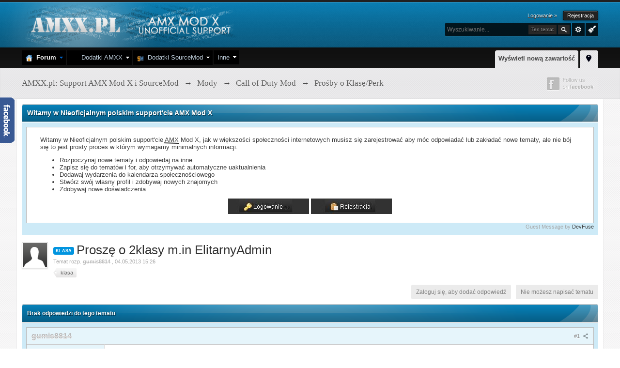

--- FILE ---
content_type: text/html;charset=UTF-8
request_url: https://amxx.pl/topic/111831-prosz%C4%99-o-2klasy-min-elitarnyadmin/
body_size: 38764
content:
<!DOCTYPE html>
	<html xml:lang="en" lang="en" xmlns="http://www.w3.org/1999/xhtml" xmlns:fb="http://www.facebook.com/2008/fbml">
	<head>

		<meta http-equiv="content-type" content="text/html; charset=UTF-8" />
		<title>[klasa]Proszę o 2klasy m.in ElitarnyAdmin - Prośby o Klasę/Perk - AMXX.pl: Support AMX Mod X i SourceMod</title>

		<link rel="shortcut icon" href='https://amxx.pl/favicon.ico' />
		<link rel="image_src" href='https://amxx.pl/public/style_images/tctc91_luminous/meta_image.png' />
		<script type="66cce31c1396a25eafbff09d-text/javascript">
		//<![CDATA[
			jsDebug			= 0; /* Must come before JS includes */

			USE_RTE			= 0;

			DISABLE_AJAX	= parseInt(1); /* Disables ajax requests where text is sent to the DB; helpful for charset issues */
			inACP			= false;
			var isRTL		= false;
			var rtlIe		= '';
			var rtlFull		= '';
		//]]>
		</script>
		
	
				
			<link rel="stylesheet" type="text/css"  href="https://amxx.pl/public/style_css/prettify.css?ipbv=34015" />
		
	
	

	
	<style type="text/css" >
		/* Inline CSS */
		
/* CSS: ipb_menupro*/
#primary_nav .promenu
ul{background:#000;font-size:0.95em !important;min-width:150px;position:absolute;z-index:10000;margin:0;padding:0
!important}#primary_nav .promenu ul
li{margin:0
!important;padding:0
!important;display:block !important;float:none !important;text-align:left !important;text-transform:none !important;border:1px
solid rgba(0,0,0,0.08);color:#C5D5E2 !important}#primary_nav .promenu
a{text-shadow:none !important}#primary_nav .promenu
a.inactive{background:#000 !important;margin:0
!important;color:#C5D5E2 !important;border:0
!important;display:block !important;float:none !important;text-align:left !important}#primary_nav .promenu a.inactive:hover{background:#000 !important;color:#fff !important;border:0
!important}#primary_nav .promenu
a.active{background:#000000!important;color:#fff !important;border:0
!important;font-weight:bold}#primary_nav .promenu a.active:hover{background:#000 !important;color:#fff !important;border:0
!important}#primary_nav .promenu a.menucat:hover{border:0
!important;cursor:default !important}#primary_nav .promenu
li{position:relative;float:left;margin-right:2px}#primary_nav .promenu
ul{position:absolute;left:0;display:none;opacity:0;list-style:none}#primary_nav .promenu li
ul.right_open{left:140px;top:-5px}#primary_nav .promenu li
ul.left_open{left:-145px;top:-5px}#primary_nav .promenu li
ul.first{left:0px;top:30px}#primary_nav .promenu
a.inactive.down_arrow{background:#000 url(https://amxx.pl/public/style_images/tctc91_luminous/_menu_icons/down_arrow.png) no-repeat 100% !important;padding-right:20px}#primary_nav .promenu
a.inactive.right_arrow{background:#000 url(https://amxx.pl/public/style_images/tctc91_luminous/_menu_icons/right_arrow.png) no-repeat 100% !important}#primary_nav .promenu
a.active.down_arrow{background:#000 url(https://amxx.pl/public/style_images/tctc91_luminous/_menu_icons/down_arrow_active.png) no-repeat 100% !important;padding-right:20px}#primary_nav .promenu
a.active.right_arrow{background:#000 url(https://amxx.pl/public/style_images/tctc91_luminous/_menu_icons/right_arrow_active.png) no-repeat 100% !important}#primary_nav .promenu a.active:hover.down_arrow{background:#000 url(https://amxx.pl/public/style_images/tctc91_luminous/_menu_icons/down_arrow.png) no-repeat 100% !important}#primary_nav .promenu a.active:hover.right_arrow{background:#000 url(https://amxx.pl/public/style_images/tctc91_luminous/_menu_icons/right_arrow.png) no-repeat 100% !important}#primary_nav .promenu a.active.right_arrow:hover, #primary_nav .promenu a.inactive.right_arrow:hover, #primary_nav .promenu a.active.down_arrow:hover, #primary_nav .promenu a.inactive.down_arrow:hover{background-color:#000000!important}
	</style>
	

	<style type="text/css" >
		/* Inline CSS */
		
/* CSS: ipb_help*/

	</style>
	

	<style type="text/css" >
		/* Inline CSS */
		
/* CSS: tctc91_general*/
#header_effect_left{background:url(https://amxx.pl/public/style_images/tctc91_luminous/_custom/header_glow_left.png) no-repeat left 0}.skin_copyright a,#copyright{color:#6f7f44}.fadeLastPostIcon{background:#95d913 url(https://amxx.pl/public/style_images/tctc91_luminous/_custom/sprite_backgrounds.png) 0 0 repeat-x;border:1px
solid #699610}#primary_nav .active
a{background:#95d913 url(https://amxx.pl/public/style_images/tctc91_luminous/_custom/sprite_backgrounds.png) repeat-x 0 -95px}.backtotop:hover{background:#95d913 url(https://amxx.pl/public/style_images/tctc91_luminous/_custom/sprite_backgrounds.png) repeat-x 0 -95px}.author_info{border-top:1px solid #ccc}.post_body{background:#FFF;border-left:1px solid #ddd;border-top:1px solid #ccc}.post_wrap{background:#e5ebdf url(https://amxx.pl/public/style_images/tctc91_luminous/_custom/trans/trans_90.png)}.post_block{border-bottom:1px solid #ddd;border-top:1px solid #FFF}.icon_post_arrow{background:#ebf2e1 url(https://amxx.pl/public/style_images/tctc91_luminous/_custom/sprite_icons.png) -21px -38px}.post_block
h3{background:#e5ebdf url(https://amxx.pl/public/style_images/tctc91_luminous/_custom/trans/trans_90.png)}#profile_panes_wrap .general_box
h3{background-color:#95d913;border-color:#638c13 #638c13 #3a520b #638c13}.status_update{background:#D4DDCA url(https://amxx.pl/public/style_images/tctc91_luminous/_custom/trans/trans_70.png)}.input_submit.alt{background:#c2c2c2;background:-moz-linear-gradient(top, #cacaca 0%, #c2c2c2 100%);background:-webkit-gradient(linear, left top, left bottom,color-stop(0%,#cacaca),color-stop(100%,#c2c2c2));border-color:#aaa}.input_submit.alt:hover{background:#c2cdb0;background:-moz-linear-gradient(top, #C9C9C9 0%, #b5b5b5 100%);background:-webkit-gradient(linear, left top, left bottom,color-stop(0%,#C9C9C9),color-stop(100%,#b5b5b5));border-color:#999}.input_submit.alt:active{background:#c2c2c2}#branding{box-shadow:0 1px 0 rgba(255, 255, 255, 0.3) inset;-moz-box-shadow:0 1px 0 rgba(255, 255, 255, 0.3) inset;-webkit-box-shadow:0 1px 0 rgba(255, 255, 255, 0.3) inset}#header_right_container{position:relative;height:75px;max-width:580px}#header_effect_left{height:94px}#branding
.siteLogo{display:inline-block;max-height:33px;margin-top:18px}#branding .siteLogo
h1{color:#FFF;display:inline-block;font:22pt helvetica;letter-spacing:-1px;text-shadow:1px 1px 1px #444}#branding .siteLogo
span{color:#111;display:block;font:bold 9pt helvetica;text-shadow:0 1px 0 rgba(255,255,255,0.3)}#breadcrumb{background:url(https://amxx.pl/public/style_images/tctc91_luminous/_custom/moduleSocial/bg.png);height:65px;overflow:hidden;text-shadow:0 1px 0 #fff;box-shadow:0 -2px 3px rgba(0, 0, 0, 0.05) inset;-moz-box-shadow:0 -2px 3px rgba(0, 0, 0, 0.05) inset;-webkit-box-shadow:0 -2px 3px rgba(0, 0, 0, 0.05) inset}#breadcrumb
a{color:#585858;font:normal 17px trebuchet ms}.crumb{float:left;margin:22px
0}.social_media{float:right;margin:20px
0}.social_links{float:left;position:relative;padding-right:1px;z-index:1000}._social{height:27px;width:90px}.icon_facebook{background:url(https://amxx.pl/public/style_images/tctc91_luminous/_custom/moduleSocial/sprite_icons.png) -62px -150px;z-index:1000;width:108px}.icon_facebook_b{background:url(https://amxx.pl/public/style_images/tctc91_luminous/_custom/moduleSocial/sprite_icons.png) -62px -177px;position:absolute;left:0;top:0;z-index:-10;width:108px}.icon_twitter_div{width:96px}.icon_twitter{background:url(https://amxx.pl/public/style_images/tctc91_luminous/_custom/moduleSocial/sprite_icons.png) -180px -150px;z-index:1000}.icon_twitter_b{background:url(https://amxx.pl/public/style_images/tctc91_luminous/_custom/moduleSocial/sprite_icons.png) -180px -177px;position:absolute;left:0;top:0;z-index:-10}.icon_dribble{background:url(https://amxx.pl/public/style_images/tctc91_luminous/_custom/moduleSocial/sprite_icons.png) -290px -150px;z-index:1000;width:98px}.icon_dribble_b{background:url(https://amxx.pl/public/style_images/tctc91_luminous/_custom/moduleSocial/sprite_icons.png) -290px -177px;position:absolute;left:0;top:0;z-index:-10}.icon_lastfm{background:url(https://amxx.pl/public/style_images/tctc91_luminous/_custom/moduleSocial/sprite_lastfm.png);z-index:1000;height:28px}.icon_lastfm_b{background:url(https://amxx.pl/public/style_images/tctc91_luminous/_custom/moduleSocial/sprite_lastfm.png) 0 -28px;position:absolute;left:0;top:0;z-index:-10}.icon_vimeo{background:url(https://amxx.pl/public/style_images/tctc91_luminous/_custom/moduleSocial/sprite_vimeo.png);z-index:1000;height:28px}.icon_vimeo_b{background:url(https://amxx.pl/public/style_images/tctc91_luminous/_custom/moduleSocial/sprite_vimeo.png) 0 -28px;position:absolute;left:0;top:0;z-index:-10}.icon_youtube{background:url(https://amxx.pl/public/style_images/tctc91_luminous/_custom/moduleSocial/sprite_youtube.png);z-index:1000;height:28px;width:103px}.icon_youtube_b{background:url(https://amxx.pl/public/style_images/tctc91_luminous/_custom/moduleSocial/sprite_youtube.png) 0 -28px;position:absolute;left:0;top:0;z-index:-10;width:103px}.breadcrumb.bottom{font-size:12px}#branding
.colourChooserMenu{background:rgba(0, 0, 0, 0.8);box-shadow:0 1px 0 rgba(255, 255, 255, 0.3);-moz-box-shadow:0 1px 0 rgba(255, 255, 255, 0.3);-webkit-box-shadow:0 1px 0 rgba(255, 255, 255, 0.3);cursor:pointer;float:right;height:26px;margin:0
0 4px 2px;width:26px;display:inline-block}#branding .colourChooserMenu:hover{background:#000}#branding
.colourChooserIcon{background-image:url(https://amxx.pl/public/style_images/tctc91_luminous/_custom/sprite_icons.png);background-position:-15px 5px;background-repeat:no-repeat;height:22px;width:21px;display:inline-block}#branding .colourChooserMenu
a{padding:0
!important}.colorpicker{z-index:9999}#primary_nav{clear:both}#primary_nav .active
a{border-radius:3px 3px 3px 3px;-moz-border-radius:3px 3px 3px 3px;box-shadow:0 1px 0 rgba(255, 255, 255, 0.4) inset;-moz-box-shadow:0 1px 0 rgba(255, 255, 255, 0.4) inset;-webkit-box-shadow:0 1px 0 rgba(255, 255, 255, 0.4) inset;color:#FFF;font-weight:bold;margin-top:0;padding:6px
20px 8px;text-shadow:1px 1px 1px rgba(0, 0, 0, 0.5)}.ipsSideBlock
h3{background:url(https://amxx.pl/public/style_images/tctc91_luminous/_custom/sprite_backgrounds.png) repeat-x, url(https://amxx.pl/public/style_images/tctc91_luminous/_custom/maintitle_effect_middle.png) no-repeat;background-color:#111;background-position:0 -95px, center center;border-color:#000;border-style:solid;border-width:1px;text-shadow:1px 1px 0 rgba(0, 0, 0, 0.6);color:#fff;font-size:14px;font-weight:bold;-moz-border-radius:4px 4px 0 0;-webkit-border-radius:4px 4px 0 0;border-radius:4px 4px 0 0;-webkit-box-shadow:0 1px 0 rgba(255, 255, 255, 0.3) inset;-moz-box-shadow:0 1px 0 rgba(255, 255, 255, 0.3) inset;box-shadow:0 1px 0 rgba(255, 255, 255, 0.3) inset}._sbcollapsable{background:#FFF;border:1px
solid #d1d1d1;padding:7px;box-shadow:0 0 2px rgba(0, 0, 0, 0.2) inset, 0 1px 0 rgba(255, 255, 255, 0.5);-moz-box-shadow:0 0 2px rgba(0, 0, 0, 0.2) inset, 0 1px 0 rgba(255, 255, 255, 0.5);-webkit-box-shadow:0 0 2px rgba(0, 0, 0, 0.2) inset, 0 1px 0 rgba(255,255,255,0.5)}.ipsSidebar_trigger{visibility:hidden;background:url(https://amxx.pl/public/style_images/tctc91_luminous/_custom/sprite_icons.png) -51px -82px;text-indent:-3000em;width:24px;height:17px;display:block;outline:0}.ipsSidebar_trigger{visibility:visible}#primary_nav a, #admin_bar
a{-webkit-transition:all 500ms ease-in-out;-moz-transition:all 200ms ease-in-out;-o-transition:all 500ms ease-in-out;-ms-transition:all 500ms ease-in-out;transition:all 500ms ease-in-out}#primary_nav a:active, #admin_bar a:active{color:#777}.ipsVerticalTabbed_tabs li.active a:hover{background:#fff}#profile_panes_wrap .general_box
h3{color:#fff}.main_width{position:relative}#user_navigation{margin-top:22px}#user_navigation.not_logged_in{margin-top:12px}.__topic{background:#f9f9f9;border:1px
solid #eee}.input_submit:hover, .input_submit a:hover{color:#fff !important}#message_search
h3{margin-bottom:5px}.col_c_icon_removed{padding:0
!important;width:0 !important}#header_bar{height:4px}.logo:active{opacity:0.8;-moz-transition:all 300ms ease 0s;-webkit-transition:all 300ms ease 0s}.maintitle{text-shadow:1px 1px 1px rgba(0,0,0,0.6)}.user_nav_ul{margin-top:3px}#user_link_menucontent #links
li{padding:0
0 5px;border-bottom:1px solid #ebebeb}#user_link.menu_active:hover{color:#000;text-shadow:0 1px 0 #fff}#search{position:relative;clear:both;width:325px}#search_wrap:hover{background:rgba(0,0,0,1)}#adv_search:hover{background:rgba(0, 0, 0, 1) url(https://amxx.pl/public/style_images/tctc91_luminous/advanced_search.png) no-repeat center center}#search_options:hover{color:#ccc}.icon_profile{background:url(https://amxx.pl/public/style_images/tctc91_luminous/_custom/sprite_icons.png) 0 0;height:17px;width:15px;margin-right:1px}.icon_notify{background:url(https://amxx.pl/public/style_images/tctc91_luminous/_custom/sprite_icons.png) 0 -18px;height:15px;width:14px;margin-right:1px}.icon_messenger{background:url(https://amxx.pl/public/style_images/tctc91_luminous/_custom/sprite_icons.png) 0 -33px;height:14px;width:15px;margin-right:1px}.icon_signout{background:url(https://amxx.pl/public/style_images/tctc91_luminous/_custom/sprite_icons.png) 0 -47px;height:16px;width:15px;margin-right:1px}.icon_rss{background:url(https://amxx.pl/public/style_images/tctc91_luminous/_custom/sprite_icons.png) 0 -62px;height:27px;width:24px;margin-right:1px}.icon_style_switcher{background:url(https://amxx.pl/public/style_images/tctc91_luminous/_custom/sprite_icons.png) -15px 1px;height:17px;width:24px;margin-top:4px}.icon_quick_nav{background:url(https://amxx.pl/public/style_images/tctc91_luminous/_custom/sprite_icons.png) -16px -19px;height:15px;width:24px;margin-top:-2px}#user_link.menu_active,#notify_link.menu_active,#inbox_link.menu_active{color:#000 !important;text-shadow:none !important;z-index:1}#primary_nav .active
a{-webkit-transition:all 0ms ease-in-out;-moz-transition:all 0ms ease-in-out;-o-transition:all 0ms ease-in-out;-ms-transition:all 0ms ease-in-out;transition:all 0ms ease-in-out}#admin_bar{background:#202020;box-shadow:0 1px 0 rgba(255, 255, 255, 0.3);-moz-box-shadow:0 1px 0 rgba(255, 255, 255, 0.3);-webkit-box-shadow:0 1px 0 rgba(255, 255, 255, 0.3);position:absolute;right:0;margin-top:4px;padding:0px
9px 3px;border-radius:0 0 4px 4px;-moz-border-radius:0 0 4px 4px;z-index:1}.icon_post_arrow{height:23px;left:160px;position:absolute;top:42px;width:11px}.nav_vnc{background:#FFF;border-radius:4px 4px 0 0;-moz-border-radius:4px 4px 0 0;margin-bottom:-7px !important;padding-bottom:6px !important;font-weight:bold}.nav_vnc_last{margin-right:0 !important}.nav_vnc
a{padding:9px
7px 6px !important;color:#444 !important;text-shadow:none !important}.nav_vnc a:hover{color:#000 !important}.icon_hide{background:none !important;border-radius:0 !important;margin:0
!important;padding:0
!important}.icon_new_posts{background:none repeat scroll 0 0 #333;border-radius:3px 3px 3px 3px;color:#eee;font-size:10px;margin:0
0 0 4px;padding:2px
5px;text-transform:uppercase}.icon_new_posts
a{color:#eee}.icon_new_posts a:hover{color:#fff}.icon_no_new_posts{background:#333;border-radius:3px 3px 3px 3px;color:#fff;font-size:10px;margin:0
0 0 4px;padding:2px
5px;text-transform:uppercase}.icon_redirect{background:#333;border-radius:3px 3px 3px 3px;color:#eee;font-size:10px;margin:0
0 0 4px;padding:2px
5px;text-transform:uppercase}.category_block .ipb_table
h4{padding:0
0 3px}.category_block .ipb_table h4:hover{color:#2b343c;text-decoration:underline}.tableFade .fadeStats, .tableFade .fadeStats a,
.tableFade .fadeLastPost, .tableFade .fadeLastPost a,
.tableFade .fadeLastPostIcon, .tableFade .fadeLastPostIcon
a{-moz-transition:all 250ms ease 0s;-webkit-transition:all 250ms ease 0s;color:#cad0d7!important}.tableFade .fadeStats:hover a, .tableFade .fadeLastPost:hover a,
.tableFade:hover .fadeStats, .tableFade:hover .fadeLastPost,
.tableFade:hover .fadeLastPost
a{-moz-transition:all 250ms ease 0s;-webkit-transition:all 250ms ease 0s;color:#485363 !important}.col_c_post a:hover{text-decoration:underline}.tableFade
.ipsUserPhoto_mini{opacity:0.3;-moz-transition:all 250ms ease 0s;-webkit-transition:all 250ms ease 0s}.tableFade:hover
.ipsUserPhoto_mini{opacity:1;-moz-transition:all 250ms ease 0s;-webkit-transition:all 250ms ease 0s}.tableFade
.fadeLastPostIcon{opacity:0.2;-moz-transition:all 250ms ease 0s;-webkit-transition:all 250ms ease 0s}.tableFade:hover
.fadeLastPostIcon{opacity:1;-moz-transition:all 250ms ease 0s;-webkit-transition:all 250ms ease 0s}.tableFade
.fadeLastPost{padding-right:10px}.fadeLastPostIcon{box-shadow:0 1px 0 rgba(255, 255, 255, 0.3) inset;-moz-box-shadow:0 1px 0 rgba(255, 255, 255, 0.3) inset;-webkit-box-shadow:0 1px 0 rgba(255, 255, 255, 0.3) inset;padding:2px
1px;border-radius:2px;-moz-border-radius:2px;border-radius:2px}.col_c_last_post_icon{width:2%}#footer{background:#fff;border-top:1px solid #ddd;height:111px;margin-top:35px}#footer .ipsList_inline>li{margin:0
1px}#footer_utilities{padding:38px
0}#footer_utilities{color:#676767}#footer_utilities .ipsList_inline>li>a:last-child{border-right:none}.ipbmenu_content li a, .ipb_autocomplete li
a{color:#222 !important;text-shadow:0 1px 0 #fff}.skin_copyright{color:#6a7f44;padding-top:2px}.skin_copyright
a{border-right:none}.profileCommentDots{border-bottom:1px dotted #DDD;border-top:1px dotted #DDD}.editProfileWrap{background:#F6EAEA;border:1px
solid #E7D1D1;border-radius:4px 4px 4px 4px;-moz-border-radius:4px 4px 4px 4px;margin:0
0 0 9px;padding:15px
17px 6px 5px}.editProfileWrap:hover{background:#f3e6e6}.ipsSteps{border-radius:6px}ipsButton_secondary
.icon{margin-right:4px;margin-top:-3px}
	</style>
	

	<style type="text/css" title="Main" media="screen,print">
		/* Inline CSS */
		
/* CSS: ipb_common*/
#lightbox{position:absolute;left:0;width:100%;z-index:16000 !important;text-align:center;line-height:0}#lightbox
img{width:auto;height:auto}#lightbox a
img{border:none}#outerImageContainer{position:relative;background-color:#fff;width:250px;height:250px;margin:0
auto}#imageContainer{padding:10px}#loading{position:absolute;top:40%;left:0%;height:25%;width:100%;text-align:center;line-height:0}#hoverNav{position:absolute;top:0;left:0;height:100%;width:100%;z-index:10}#imageContainer>#hoverNav{left:0}#hoverNav
a{outline:none}#prevLink,#nextLink{width:49%;height:100%;background-image:url(https://amxx.pl/public/style_images/tctc91_luminous/spacer.gif);display:block}#prevLink{left:0;float:left}#nextLink{right:0;float:right}#prevLink:hover,#prevLink:visited:hover{background:url(https://amxx.pl/public/style_images/tctc91_luminous/lightbox/prevlabel.gif) left 15% no-repeat}#nextLink:hover,#nextLink:visited:hover{background:url(https://amxx.pl/public/style_images/tctc91_luminous/lightbox/nextlabel.gif) right 15% no-repeat}#imageDataContainer{font:10px Verdana, Helvetica, sans-serif;background-color:#fff;margin:0
auto;line-height:1.4em;overflow:auto;width:100%	}#imageData{padding:0
10px;color:#666}#imageData
#imageDetails{width:70%;float:left;text-align:left}#imageData
#caption{font-weight:bold}#imageData
#numberDisplay{display:block;clear:left;padding-bottom:1.0em}#imageData
#bottomNavClose{width:66px;float:right;padding-bottom:0.7em;outline:none}#overlay{position:fixed;top:0;left:0;z-index:15000 !important;width:100%;height:500px;background-color:#000}strong.bbc{font-weight:bold !important}em.bbc{font-style:italic !important}span.bbc_underline{text-decoration:underline !important}acronym.bbc{border-bottom:1px dotted #000}span.bbc_center,div.bbc_center,p.bbc_center{text-align:center;display:block}span.bbc_left,div.bbc_left,p.bbc_left{text-align:left;display:block}span.bbc_right,div.bbc_right,p.bbc_right{text-align:right;display:block}div.bbc_indent{margin-left:50px}del.bbc{text-decoration:line-through !important}.post.entry-content ul, ul.bbc, .as_content ul, .comment_content
ul{list-style:disc outside;margin:12px
0 12px 40px}ul.bbc
ul.bbc{list-style-type:circle}ul.bbc ul.bbc
ul.bbc{list-style-type:square}.post.entry-content ul.decimal,ul.bbcol.decimal, .post.entry-content ol, .post_body ol, .as_content
ol{margin:12px
0 12px 40px !important;list-style-type:decimal !important}.post.entry-content ul.lower-alpha,ul.bbcol.lower-alpha{margin-left:40px;list-style-type:lower-alpha}.post.entry-content ul.upper-alpha,ul.bbcol.upper-alpha{margin-left:40px;list-style-type:upper-alpha}.post.entry-content ul.lower-roman,ul.bbcol.lower-roman{margin-left:40px;list-style-type:lower-roman}.post.entry-content ul.upper-roman,ul.bbcol.upper-roman{margin-left:40px;list-style-type:upper-roman}span.bbc_hr{width:100%;display:block;border-top:2px solid #777;height:4px}div.bbc_spoiler{}div.bbc_spoiler
span.spoiler_title{font-weight:bold}div.bbc_spoiler_wrapper{border:1px
inset #777;padding:4px}div.bbc_spoiler_content{}input.bbc_spoiler_show{width:45px;font-size: .7em;margin:0px;padding:0px}img.bbc_img{cursor:pointer}.signature
img.bbc_img{cursor:default}.signature a
img.bbc_img{cursor:pointer}cite.ipb{display:none}pre.prettyprint,code.prettyprint{background-color:#fafafa !important;-moz-border-radius:4px;-webkit-border-radius:4px;-o-border-radius:4px;-ms-border-radius:4px;-khtml-border-radius:4px;border-radius:4px;color:#000;padding:5px;border:1px
solid #c9c9c9;overflow:auto;margin-left:10px;font-size:13px;line-height:140%;font-family:monospace !important}pre.prettyprint{width:95%;margin:1em
auto;padding:1em}div.blockquote{font-size:12px;padding:10px;border-left:2px solid #989898;border-right:2px solid #e5e5e5;border-bottom:2px solid #e5e5e5;-moz-border-radius:0 0 5px 5px;-webkit-border-radius:0 0 5px 5px;border-radius:0 0 5px 5px;background:#f7f7f7}div.blockquote
div.blockquote{margin:0
10px 0 0}div.blockquote
p.citation{margin:6px
10px 0 0}p.citation{font-size:12px;padding:8px
10px;border-left:2px solid #989898;background:#f6f6f6;background:-moz-linear-gradient(top, #f6f6f6 0%, #e5e5e5 100%);background:-webkit-gradient(linear, left top, left bottom, color-stop(0%,#f6f6f6), color-stop(100%,#e5e5e5));border-top:2px solid #e5e5e5;border-right:2px solid #e5e5e5;-moz-border-radius:5px 5px 0 0;-webkit-border-radius:5px 5px 0 0;border-radius:5px 5px 0 0;font-weight:bold;overflow-x:auto}blockquote.ipsBlockquote{font-size:12px;padding:10px;border:2px
solid #e5e5e5;border-left:2px solid #989898;-moz-border-radius:5px;-webkit-border-radius:5px;border-radius:5px;background:#f7f7f7;margin:0
0;overflow-x:auto}blockquote.ipsBlockquote
blockquote.ipsBlockquote{margin:0
10px 0 0}blockquote.ipsBlockquote
p.citation{margin:6px
10px 0 0}blockquote.ipsBlockquote.built{border-top:none;-moz-border-top-right-radius:0px;-webkit-border-top-left-radius:0px;border-top-left-radius:0px;border-top-right-radius:0px}._sharedMediaBbcode{width:500px;background:#f6f6f6;background:-moz-linear-gradient(top, #f6f6f6 0%, #e5e5e5 100%);background:-webkit-gradient(linear, left top, left bottom, color-stop(0%,#f6f6f6), color-stop(100%,#e5e5e5));border:1px
solid #dbdbdb;-moz-box-shadow:0px 1px 3px rgba(255,255,255,1) inset, 0px 1px 1px rgba(0,0,0,0.2);-webkit-box-shadow:0px 1px 3px rgba(255,255,255,1) inset, 0px 1px 1px rgba(0,0,0,0.2);box-shadow:0px 1px 3px rgba(255,255,255,1) inset, 0px 1px 2px rgba(0,0,0,0.2);-moz-border-radius:3px;-webkit-border-radius:3px;border-radius:3px;color:#616161;display:inline-block;margin-right:15px;margin-bottom:5px;padding:15px}.bbcode_mediaWrap
.details{color:#616161;font-size:12px;line-height:1.5;margin-left:95px}.bbcode_mediaWrap .details
a{color:#616161;text-decoration:none}.bbcode_mediaWrap .details h5, .bbcode_mediaWrap .details h5
a{font:400 20px/1.3 "Helvetica Neue", Helvetica, Arial, sans-serif;color:#2c2c2c;word-wrap:break-word;max-width:420px}.bbcode_mediaWrap
img.sharedmedia_image{float:left;position:relative;max-width:80px}.bbcode_mediaWrap
img.sharedmedia_screenshot{float:left;position:relative;max-width:80px}.cke_button_ipsmedia
span.cke_label{display:inline !important}
	</style>
	

	<style type="text/css" title="Main" media="screen,print">
		/* Inline CSS */
		
/* CSS: ipb_pastebin*/
#pastebody{margin:10px}#pastebody
.title{float:left;padding-top:0.3em}#pastebody
.desc{display:block;font-size:0.7em}#pastebody
.field{margin-left:120px}#pastebody
.field2{margin-left:180px}.pastenumbers{text-align:right;background-color:#CECECE;border-color:#CECECE;border-style:solid;border-width:1px 1px 4px;float:left;line-height:1.2}.pastecontent{background-color:#EEF3F8;border-color:#D5DDE5;border-style:solid;border-width:1px 1px 4px;overflow-y:none;overflow-x:auto;line-height:1.2}.pastebin{font-size:13px !important}.paste_title{font-size:1.3em;line-height:2;text-decoration:underline}
	</style>
	

	<style type="text/css" >
		/* Inline CSS */
		
/* CSS: ipb_calendar*/

	</style>
	

	<style type="text/css" title="Main" media="screen">
		/* Inline CSS */
		
/* CSS: calendar_select*/
.calendar_date_select{color:white;border:#777 1px solid;display:block;width:195px;z-index:1000}iframe.ie6_blocker{position:absolute;z-index:999}.calendar_date_select thead
th{font-weight:bold;background-color:#aaa;border-top:1px solid #777;border-bottom:1px solid #777;color:white !important}.calendar_date_select
.cds_buttons{text-align:center;padding:5px
0px;background-color:#555}.calendar_date_select
.cds_footer{background-color:black;padding:3px;font-size:12px;text-align:center}.calendar_date_select
table{margin:0px;padding:0px}.calendar_date_select
.cds_header{background-color:#ccc;border-bottom:2px solid #aaa;text-align:center}.calendar_date_select .cds_header
span{font-size:15px;color:black;font-weight:bold}.calendar_date_select
select{font-size:11px}.calendar_date_select .cds_header a:hover{color:white}.calendar_date_select .cds_header
a{width:22px;height:20px;text-decoration:none;font-size:14px;color:black !important}.calendar_date_select .cds_header
a.prev{float:left}.calendar_date_select .cds_header
a.next{float:right}.calendar_date_select .cds_header
a.close{float:right;display:none}.calendar_date_select .cds_header
select.month{width:90px}.calendar_date_select .cds_header
select.year{width:61px}.calendar_date_select .cds_buttons
a{color:white;font-size:9px}.calendar_date_select
td{font-size:12px;width:24px;height:21px;text-align:center;vertical-align:middle;background-color:#fff}.calendar_date_select
td.weekend{background-color:#eee;border-left:1px solid #ddd;border-right:1px solid #ddd}.calendar_date_select td
div{color:#000}.calendar_date_select td
div.other{color:#ccc}.calendar_date_select td.selected
div{color:white}.calendar_date_select tbody
td{border-bottom:1px solid #ddd}.calendar_date_select
td.selected{background-color:#777}.calendar_date_select td:hover{background-color:#ccc}.calendar_date_select
td.today{border:1px
dashed #999}.calendar_date_select td.disabled
div{color:#e6e6e6}.fieldWithErrors
.calendar_date_select{border:2px
solid red}
	</style>
	

	<style type="text/css" >
		/* Inline CSS */
		
/* CSS: ipb_login_register*/

	</style>
	

	<style type="text/css" >
		/* Inline CSS */
		
/* CSS: ipb_ucp*/

	</style>
	

	<style type="text/css" >
		/* Inline CSS */
		
/* CSS: ipb_ckeditor*/

	</style>
	

	<style type="text/css" >
		/* Inline CSS */
		
/* CSS: ipb_editor*/

	</style>
	

	<style type="text/css" title="Main" media="screen,print">
		/* Inline CSS */
		
/* CSS: ipb_styles*/
body,div,dl,dt,dd,ul,ol,li,h1,h2,h3,h4,h5,h6,pre,form,fieldset,input,textarea,p,blockquote,th,td{margin:0;padding:0}table{border-collapse:collapse;border-spacing:0}fieldset,img{border:0}address,caption,cite,code,dfn,th,var{font-style:normal;font-weight:normal}ol,ul{list-style:none}caption,th{text-align:left}h1,h2,h3,h4,h5,h6{font-size:100%;font-weight:normal}q:before,q:after{content:''}abbr,acronym{border:0}hr{display:none}address{display:inline}html,body{background:#fff url(https://amxx.pl/public/style_images/tctc91_luminous/_custom/bg.png);color:#3d3d3d}body{position:relative}input,select{font:normal 13px helvetica,arial,sans-serif}h3,strong{font-weight:bold}em{font-style:italic}img,.input_check,.input_radio{vertical-align:middle}legend{display:none}table{width:100%}td{padding:3px}a{color:#3c3c3c;text-decoration:none}a:hover{color:#222}.ipsList_inline>li{display:inline-block;margin:0
3px}.ipsList_inline>li:first-child{margin-left:0}.ipsList_inline>li:last-child{margin-right:0}.ipsList_inline.ipsList_reset>li:first-child{margin-left:3px}.ipsList_inline.ipsList_reset>li:last-child{margin-right:3px}.ipsList_inline.ipsList_nowrap{white-space:nowrap}.ipsList_withminiphoto>li{margin-bottom:8px}.ipsList_withmediumphoto > li
.list_content{margin-left:60px}.ipsList_withminiphoto > li
.list_content{margin-left:40px}.ipsList_withtinyphoto > li
.list_content{margin-left:30px}.list_content{word-wrap:break-word}.ipsList_data
li{margin-bottom:6px;line-height:1.3}.ipsList_data
.row_data{display:inline-block;word-wrap:break-word;max-width:100%}.ipsList_data .row_title, .ipsList_data
.ft{display:inline-block;float:left;width:120px;font-weight:bold;text-align:right;padding-right:10px}.ipsList_data.ipsList_data_thin .row_title, .ipsList_data.ipsList_data_thin
.ft{width:80px}.ipsType_pagetitle,.ipsType_subtitle{font:300 26px/1.3 Helvetica,Arial,sans-serif;color:#323232}.ipsType_subtitle{font-size:18px}.ipsType_sectiontitle{font-size:16px;font-weight:normal;color:#595959;padding:5px
0;border-bottom:1px solid #ececec}.ipsType_pagedesc{color:#7f7f7f;line-height:1.5}.ipsType_pagedesc
a{text-decoration:underline}.ipsType_textblock{line-height:1.5;color:#282828}.ipsType_small{font-size:12px}.ipsType_smaller, .ipsType_smaller
a{font-size:11px !important}.ipsType_smallest, .ipsType_smallest
a{font-size:10px !important}.ipsReset{margin:0px
!important;padding:0px
!important}#content,.main_width{margin:0
auto;min-width:960px}#branding,#header_bar,#primary_nav{min-width:980px}#content{background:#fff;padding:10px
10px;line-height:120%;box-shadow:0 1px 2px #DBDBDB;-webkit-box-shadow:0 1px 2px #DBDBDB;-moz-box-shadow:0 1px 2px #DBDBDB}.row1,.post_block.row1{background-color:#fff}.row2,.post_block.row2{background-color:#f6f6f6}.unread{background-color:#f9f9f9}.unread .altrow,.unread.altrow{background-color:#e2e2e2}.highlighted, .highlighted
.altrow{background-color:#f1f1f1}.ipsBox{background:#e5ead8 url(https://amxx.pl/public/style_images/tctc91_luminous/_custom/trans/trans_80.png)}.ipsBox_notice,.ipsBox_highlight{background:#f4f4f4;border-bottom:1px solid #cacaca}a.ipsBadge:hover{color:#fff}.ipsBadge_green{background:#7ba60d}.ipsBadge_purple{background:#af286d}.ipsBadge_grey{background:#5b5b5b}.ipsBadge_lightgrey{background:#b3b3b3}.ipsBadge_orange{background:#ED7710}.ipsBadge_red{background:#bf1d00}.bar{background:url(https://amxx.pl/public/style_images/tctc91_luminous/_custom/sprite_backgrounds.png) repeat-x, url(https://amxx.pl/public/style_images/tctc91_luminous/_custom/maintitle_effect_middle.png) no-repeat #222;padding:10px;color:#fff}.bar.altbar{background:url(https://amxx.pl/public/style_images/tctc91_luminous/_custom/sprite_backgrounds.png) repeat-x, url(https://amxx.pl/public/style_images/tctc91_luminous/_custom/maintitle_effect_middle.png) no-repeat #222;color:#fff}.header{background:#d9d9d9;color:#272727}body .ipb_table .header a,
body .topic_options
a{color:#222}.post_block{background:#fff}.post_body
.post{color:#282828}.bbc_url,.bbc_email{color:#212121;text-decoration:underline}.date, .poll_question
.votes{color:#747474;font-size:11px}.no_messages{background-color:#f4f4f4;color:#111;padding:15px
10px}.tab_bar{background-color:#eee;color:#444}.tab_bar
li.active{background-color:#242424;color:#fff}.tab_bar.no_title.mini{border-bottom:8px solid #444}.ipbmenu_content,.ipb_autocomplete{background-color:#f7f7f7;border:1px
solid #ccc;-webkit-box-shadow:rgba(0, 0, 0, 0.2) 0px 2px 6px;box-shadow:rgba(0, 0, 0, 0.2) 0px 2px 6px}.ipbmenu_content li, .ipb_autocomplete
li{border-bottom:1px solid #ddd}.ipb_autocomplete
li.active{background:#ddd}.ipbmenu_content a:hover{background:#fff}.input_submit{background:#212121 url(https://amxx.pl/public/style_images/tctc91_luminous/topic_button.png) repeat-x top;color:#fff;-moz-border-radius:3px;-webkit-border-radius:3px;border-radius:3px;-moz-box-shadow:0 1px 1px rgba(0, 0, 0, 0.2);-webkit-box-shadow:0 1px 1px rgba(0, 0, 0, 0.2);box-shadow:0 1px 1px rgba(0,0,0,0.2);border-color:#222}.input_submit:hover{background:#212121 url(https://amxx.pl/public/style_images/tctc91_luminous/topic_button.png) repeat-x top;-moz-border-radius:3px;-webkit-border-radius:3px;border-radius:3px;-moz-box-shadow:0 1px 1px rgba(0, 0, 0, 0.2);-webkit-box-shadow:0 1px 1px rgba(0, 0, 0, 0.2);box-shadow:0 1px 1px rgba(0,0,0,0.2);border-color:#000}.input_submit:active{-moz-box-shadow:0 1px 1px rgba(0, 0, 0, 0.2), 0 2px 1px rgba(0, 0, 0, 0.3) inset;-webkit-box-shadow:0 1px 1px rgba(0, 0, 0, 0.2), 0 2px 1px rgba(0, 0, 0, 0.3) inset;box-shadow:0 1px 1px rgba(0, 0, 0, 0.2), 0 2px 1px rgba(0, 0, 0, 0.3) inset}.input_submit.alt{color:#fff}.input_submit.alt:hover{-moz-box-shadow:0 1px 1px rgba(0, 0, 0, 0.2);-webkit-box-shadow:0 1px 1px rgba(0, 0, 0, 0.2);box-shadow:0 1px 1px rgba(0,0,0,0.2)}.input_submit.alt:active{-moz-box-shadow:0 1px 1px rgba(0, 0, 0, 0.2), 0 2px 1px rgba(0, 0, 0, 0.1) inset;-webkit-box-shadow:0 1px 1px rgba(0, 0, 0, 0.2), 0 2px 1px rgba(0, 0, 0, 0.1) inset;box-shadow:0 1px 1px rgba(0, 0, 0, 0.2), 0 2px 1px rgba(0, 0, 0, 0.1) inset}.input_submit.delete{background-color:#ad2930;border-color:#C8A5A4 #962D29 #962D29 #C8A5A4;color:#fff}.input_submit.delete:hover{color:#fff}body#ipboard_body fieldset.submit,
body#ipboard_body
p.submit{background-color:#f1f1f1;border-bottom:1px solid #EBEBEB;border-top:1px solid #EBEBEB}.moderated, body .moderated td, .moderated td.altrow, .post_block.moderated,
body td.moderated, body
td.moderated{background-color:#f8f1f3}.post_block.moderated{border-color:#e9d2d7}.moderated
.row2{background-color:#f0e0e3}.moderated, .moderated
a{color:#6f3642}body#ipboard_body.redirector{background:#fff !important}#header_bar{background:#202020;padding:0;text-align:right}#admin_bar{font-size:9px}#admin_bar li.active
a{color:#fc6d35}#admin_bar
a{color:#8a8a8a}#admin_bar a:hover{color:#fff}#user_navigation{color:#777;font-size:11px;text-shadow:0 1px 0 #000}#user_navigation
a{color:#eee}#user_navigation a:hover{color:#fff;text-decoration:none}#user_navigation .ipsList_inline
li{margin:0}#user_navigation.not_logged_in{height:20px;padding:6px
0 4px}#user_link{color:#fff;padding:10px
7px;outline:0}#user_link_dd{display:inline-block;width:9px;height:5px;background:url(https://amxx.pl/public/style_images/tctc91_luminous/header_dropdown.png) no-repeat left}#user_link_menucontent #links
li{width:50%;float:left;margin:3px
0;text-shadow:0px 1px 0 rgba(255,255,255,1);white-space:nowrap}#user_link.menu_active{background:#fff;padding-top:9px}#user_link.menu_active
#user_link_dd{background-position:right}#user_link_menucontent
#statusForm{margin-bottom:15px}#user_link_menucontent
#statusUpdate{margin-bottom:5px}#user_link_menucontent>div{margin-left:15px;width:265px;text-align:left}#statusSubmitGlobal{margin-top:3px}#user_link.menu_active,#notify_link.menu_active,#inbox_link.menu_active{background-position:center 7px;background-color:#fff;-moz-border-radius:3px 3px 0 0;-webkit-border-top-left-radius:3px;-webkit-border-top-right-radius:3px;border-radius:3px 3px 0 0}#notify_link,#inbox_link,#admin_link,#user_link,#logout_link{position:relative}#user_navigation
#register_link{background:#222;color:#fff;display:inline-block;padding:3px
8px;border:1px
solid #000;-webkit-box-shadow:inset 0px 1px 0 rgba(255,255,255,0.2), 0px 1px 4px rgba(0,0,0,0.4);-moz-box-shadow:inset 0px 1px 0 rgba(255,255,255,0.2), 0px 1px 4px rgba(0,0,0,0.4);box-shadow:inset 0px 1px 0 rgba(255,255,255,0.2), 0px 1px 4px rgba(0,0,0,0.4);text-shadow:0px 1px 2px rgba(0,0,0,0.3)}#branding{background:#95d913 url(https://amxx.pl/public/style_images/tctc91_luminous/_custom/sprite_backgrounds.png) 0 0 repeat-x;min-height:94px}#logo{clear:both;float:left}#primary_nav{background:#151515 url(https://amxx.pl/public/style_images/tctc91_luminous/_custom/sprite_backgrounds.png) 0 -180px repeat-x;font-size:13px;padding:6px
0}#primary_nav
li{margin:0px
3px 0 0;position:relative}#primary_nav
a{color:#bdbdbd;display:block;padding:7px
8px;text-shadow:0px 1px 1px rgba(0,0,0,0.5)}#primary_nav a:hover, #primary_nav
a.menu_active{color:#fff}#quickNavLaunch
span{display:inline-block}#quickNavLaunch:hover
span{}#primary_nav
#quickNavLaunch{padding:6px
8px 8px}#more_apps_menucontent{background:#252525;font-size:12px;border:0;min-width:140px}#more_apps_menucontent
li{padding:0;border:0;float:none !important;min-width:150px}#more_apps_menucontent
a{display:block;padding:8px
10px;color:#fff;text-shadow:0px 1px 1px rgba(0,0,0,0.5)}#more_apps_menucontent a:hover{color:#000}.breadcrumb{color:#777;font-size:11px}.breadcrumb
a{color:#777}.breadcrumb li
.nav_sep{margin:0
5px 0 0}.breadcrumb li:first-child{margin-left:0}.breadcrumb.top{margin-bottom:10px}.breadcrumb.bottom{margin-top:10px;width:100%}.ipsHeaderMenu{background:#fff;background:-moz-linear-gradient(top, #fff 0%, #f6f6f6 70%, #ededed 100%);background:-webkit-gradient(linear, left top, left bottom, color-stop(0%,#ffffff), color-stop(70%,#f6f6f6), color-stop(100%,#ededed));padding:10px;-moz-border-radius:0 0 6px 6px;-webkit-border-bottom-right-radius:6px;-webkit-border-bottom-left-radius:6px;border-radius:0 0 6px 6px;overflow:hidden;width:340px}.ipsHeaderMenu
.ipsType_sectiontitle{margin-bottom:8px}#user_notifications_link_menucontent.ipsHeaderMenu,#user_inbox_link_menucontent.ipsHeaderMenu{width:300px}#search{margin:2px
0}#main_search{font-size:12px;border:0;padding:0;background:transparent;width:130px;outline:0}#main_search.inactive{color:#bcbcbc}#search_wrap{position:relative;background:rgba(0, 0, 0, 0.8);display:block;padding:0
26px 0 4px;height:26px;line-height:25px;-moz-border-radius:1px;-webkit-border-radius:1px;border-radius:1px;-webkit-box-shadow:0px 1px 0px rgba(255,255,255,0.3);-moz-box-shadow:0px 1px 0px rgba(255,255,255,0.3);box-shadow:0px 1px 0px rgba(255,255,255,0.3);min-width:230px}#adv_search{width:26px;height:26px;background:rgba(0, 0, 0, 0.8) url(https://amxx.pl/public/style_images/tctc91_luminous/advanced_search.png) no-repeat center center;text-indent:-3000em;display:inline-block;margin:0
0 4px 2px;-webkit-box-shadow:0px 1px 0px rgba(255,255,255,0.3);-moz-box-shadow:0px 1px 0px rgba(255,255,255,0.3);box-shadow:0px 1px 0px rgba(255,255,255,0.3)}#search
.submit_input{background:#282828 url(https://amxx.pl/public/style_images/tctc91_luminous/search_icon.png) no-repeat 50%;text-indent:-3000em;padding:0;border:0;border:0px
solid #7ba60d;display:block;width:24px;height:20px;position:absolute;right:0;top:0;bottom:0;margin:3px
3px 0 0}#search_options{font-size:10px;height:20px;line-height:20px;margin:3px
4px 3px 0;padding:0
6px;color:#999;text-shadow:0 1px 0 #000;background:#282828;display:inline-block;float:right;max-width:80px;text-overflow:ellipsis;overflow:hidden}#search_options_menucontent{min-width:100px}#search_options_menucontent
input{margin-right:10px}#search_options_menucontent
li{border-bottom:0}#search_options_menucontent
label{cursor:pointer}.backtotop{width:24px;height:24px;line-height:20px;left:50%;margin-left:-12px;position:absolute;display:inline-block;background:rgba(0,0,0,0.2);text-align:center;-moz-border-radius:16px;-webkit-border-radius:16px;border-radius:16px;outline:0}.backtotop:hover{color:#fff;opacity:1}#footer_utilities{padding-top:38px;font-size:11px;position:relative}#footer_utilities .ipsList_inline>li>a{margin-right:0px;padding:0
5px 0 3px;border-right:1px solid #d0d0d0}#footer_utilities
a.menu_active{margin-top:-5px;z-index:20000;position:relative;display:inline-block;border:0px
solid #ddd;border-bottom:0}#copyright{color:#6A7F44;text-align:right}#copyright
a{color:#676767}#ipsDebug_footer{width:900px;margin:8px
auto 0px auto;text-align:center;color:#404040;text-shadow:0px 1px 0px #fff;font-size:11px}#ipsDebug_footer
strong{margin-left:20px}#ipsDebug_footer
a{color:#404040}#rss_menu{background-color:#fef3d7;border:1px
solid #ed7710}#rss_menu
li{border-bottom:1px solid #fce19b}#rss_menu
a{color:#ed7710;padding:5px
8px}#rss_menu a:hover{background-color:#ed7710;color:#fff}.ipsUserPhoto{padding:1px;border:1px
solid #d5d5d5;background:#fff;-webkit-box-shadow:0px 2px 2px rgba(0,0,0,0.1);-moz-box-shadow:0px 2px 2px rgba(0,0,0,0.1);box-shadow:0px 2px 2px rgba(0,0,0,0.1)}.ipsUserPhotoLink:hover
.ipsUserPhoto{border-color:#7d7d7d}.ipsUserPhoto_variable{max-width:155px}.ipsUserPhoto_large{max-width:90px;max-height:90px}.ipsUserPhoto_medium{width:50px;height:50px}.ipsUserPhoto_mini{width:30px;height:30px}.ipsUserPhoto_tiny{width:20px;height:20px}.ipsUserPhoto_icon{width:16px;height:16px}.general_box{background:#fcfcfc;margin-bottom:10px}.general_box
h3{background-color:#f7f7f7;border-top:1px solid #ddd;border-bottom:1px solid #ddd;font:bold 13px helvetica, arial, sans-serif;padding:10px;color:#000}.general_box
.none{color:#555}.ipsBox,.ipsPad{padding:9px}.ipsPad_double{padding:9px
19px}.ipsBox_withphoto{margin-left:65px}.ipsBox_container{background:#fff;border:1px
solid #bbb}.ipsBox_container.moderated{background:#f8f1f3;border:1px
solid #d6b0bb}.ipsBox_notice{padding:10px;line-height:1.6;margin-bottom:10px}.ipsBox_container
.ipsBox_notice{margin:-10px -10px 10px -10px}.ipsPad_half{padding:4px
!important}.ipsPad_left{padding-left:9px}.ipsPad_top{padding-top:9px}.ipsPad_top_slimmer{padding-top:7px}.ipsPad_top_half{padding-top:4px}.ipsPad_top_bottom{padding-top:9px;padding-bottom:9px}.ipsPad_top_bottom_half{padding-top:4px;padding-bottom:4px}.ipsBlendLinks_target
.ipsBlendLinks_here{opacity:0.5;-webkit-transition:all 0.1s ease-in-out;-moz-transition:all 0.2s ease-in-out}.ipsBlendLinks_target:hover
.ipsBlendLinks_here{opacity:1}.block_list>li{padding:5px
10px;border-bottom:1px solid #f2f2f2}.ipsModMenu{width:15px;height:15px;display:inline-block;text-indent:-2000em;background:url(https://amxx.pl/public/style_images/tctc91_luminous/moderation_cog.png) no-repeat;margin-right:5px;vertical-align:middle}.ipsBadge{display:inline-block;height:15px;line-height:15px;padding:0
5px;font-size:9px;font-weight:bold;text-transform:uppercase;color:#fff;-moz-border-radius:4px;-webkit-border-radius:4px;border-radius:4px}.ipsBadge.has_icon
img{max-height:7px;vertical-align:baseline}#nav_app_ipchat
.ipsBadge{position:absolute}#ajax_loading{background:#111;background:-moz-linear-gradient(top, #333 0%, #111 100%);background:-webkit-gradient(linear, left top, left bottom, color-stop(0%,#333), color-stop(100%,#111));background:linear-gradient(top, #333 0%,#111 100%);border:1px
solid #000;color:#fff;text-align:center;padding:5px
0 8px;width:8%;top:0px;left:46%;-moz-border-radius:0 0 5px 5px;-webkit-border-bottom-right-radius:5px;-webkit-border-bottom-left-radius:5px;border-radius:0 0 5px 5px;z-index:10000;position:fixed;-moz-box-shadow:0px 3px 5px rgba(0,0,0,0.2), inset 0px -1px 0px rgba(255,255,255,0.2);-webkit-box-shadow:0px 3px 5px rgba(0,0,0,0.2), inset 0px -1px 0px rgba(255,255,255,0.2);box-shadow:0px 3px 5px rgba(0,0,0,0.2), inset 0px -1px 0px rgba(255,255,255,0.2)}#ipboard_body.redirector{width:500px;margin:150px
auto 0 auto}#ipboard_body.minimal{margin-top:40px}#ipboard_body.minimal
#content{-moz-border-radius:10px;-webkit-border-radius:10px;border-radius:10px;padding:20px
30px}#ipboard_body.minimal
h1{font-size:32px}#ipboard_body.minimal
.ipsType_pagedesc{font-size:16px}.progress_bar{background-color:#fff;border:1px
solid #ddd}.progress_bar
span{background:#222 url(https://amxx.pl/public/style_images/tctc91_luminous/gradient_bg.png) repeat-x left 50%;color:#fff;font-size:0em;font-weight:bold;text-align:center;text-indent:-2000em;height:10px;display:block;overflow:hidden}.progress_bar.limit
span{background:#b82929 url(https://amxx.pl/public/style_images/tctc91_luminous/progressbar_warning.png) repeat-x center}.progress_bar span
span{display:none}.progress_bar.user_warn{margin:0
auto;width:80%}.progress_bar.user_warn
span{height:6px}.progress_bar.topic_poll{border:1px
solid #ddd;margin-top:2px;width:40%}li.rating
a{outline:0}.antispam_img{margin:0
3px 5px 0}span.error{color:#ad2930;font-weight:bold;clear:both}#recaptcha_widget_div{max-width:350px}#recaptcha_table{border:0
!important}.mediatag_wrapper{position:relative;padding-bottom:56.25%;padding-top:30px;height:0;overflow:hidden}.mediatag_wrapper iframe,
.mediatag_wrapper object,
.mediatag_wrapper
embed{position:absolute;top:0;left:0;width:100%;height:100%}.tab_filters ul, .tab_filters li, fieldset.with_subhead span.desc, fieldset.with_subhead label,.user_controls
li{display:inline}.right{float:right}.left{float:left}.hide{display:none}.short{text-align:center}.clear{clear:both}.clearfix:after{content:".";display:block;height:0;clear:both;visibility:hidden}.faded{opacity:0.5}.clickable{cursor:pointer}.reset_cursor{cursor:default}.bullets ul, .bullets ol,ul.bullets,ol.bullets{list-style:disc;margin-left:30px;line-height:150%;list-style-image:none}.maintitle{background:url(https://amxx.pl/public/style_images/tctc91_luminous/_custom/sprite_backgrounds.png) repeat-x, url(https://amxx.pl/public/style_images/tctc91_luminous/_custom/maintitle_effect.png) no-repeat, url(https://amxx.pl/public/style_images/tctc91_luminous/_custom/maintitle_effect_middle.png) no-repeat;background-position:0 -95px, right 0, center center;background-color:#95d913;border-color:#638c13 #638c13 #3a520b #638c13;color:#fff;padding:10px;margin-bottom:1px;font-size:14px;font-weight:bold;-moz-border-radius:4px 4px 0 0;-webkit-border-top-left-radius:4px;-webkit-border-top-right-radius:4px;border-radius:4px 4px 0 0;-webkit-box-shadow:0 1px 0 rgba(255, 255, 255, 0.5) inset;-moz-box-shadow:0 1px 0 rgba(255, 255, 255, 0.5) inset;box-shadow:0 1px 0 rgba(255, 255, 255, 0.5) inset;border-width:1px;border-style:solid}.maintitle
a{color:#fff}.collapsed
.maintitle{opacity:0.2;-moz-border-radius:4px;-webkit-border-radius:4px;border-radius:4px}.collapsed .maintitle:hover{opacity:0.4}.maintitle
.toggle{visibility:hidden;background:url(https://amxx.pl/public/style_images/tctc91_luminous/_custom/sprite_icons.png) -26px -65px;text-indent:-3000em;width:24px;height:17px;display:block;outline:0}.maintitle:hover
.toggle{visibility:visible}.collapsed
.toggle{background:url(https://amxx.pl/public/style_images/tctc91_luminous/_custom/sprite_icons.png) -26px -82px}#user_navigation #new_msg_count, .poll_question h4,.rounded{border-radius:6px;-moz-border-radius:6px;-webkit-border-radius:6px}.desc, .desc.blend_links a,p.posted_info{font-size:11px;color:#888}.desc.lighter, .desc.lighter.blend_links
a{color:#a4a4a4}.cancel{color:#ad2930;font-size:0.9em;font-weight:bold}em.moderated{font-size:11px;font-style:normal;font-weight:bold}.positive{color:#6f8f52}.negative{color:#c7172b}.searchlite{background-color:yellow;color:red;font-size:14px}.activeuserposting{font-style:italic}.col_f_post{width:250px !important}.is_mod
.col_f_post{width:210px !important}td.col_c_post{padding-top:10px !important;width:250px}.col_f_icon{padding:10px
0 0 0 !important;width:24px !important;text-align:center;vertical-align:top}.col_n_icon{vertical-align:middle;width:24px;padding:0
!important}.col_f_views,.col_m_replies{width:100px !important;text-align:right;white-space:nowrap}.col_f_mod,.col_m_mod,.col_n_mod{width:40px;text-align:right}.col_f_preview{width:20px !important;text-align:right}.col_c_icon{padding:10px
5px 10px 5px !important;width:33px;vertical-align:middle;text-align:middle}.col_c_post
.ipsUserPhoto{margin-top:3px}.col_n_date{width:250px}.col_m_photo,.col_n_photo{width:30px}.col_m_mod{text-align:right}.col_r_icon{width:3%}.col_f_topic,.col_m_subject{width:49%}.col_f_starter,.col_r_total,.col_r_comments{width:10%}.col_m_date,.col_r_updated,.col_r_section{width:18%}.col_c_stats{width:15%;text-align:right}.col_c_forum{width:auto}.col_mod,.col_r_mod{width:3%}.col_r_title{width:26%}table.ipb_table{width:100%;line-height:1.3;border-collapse:collapse}table.ipb_table
td{padding:10px;border-bottom:1px solid #f3f3f3}table.ipb_table tr.unread
h4{font-weight:bold}table.ipb_table tr.highlighted
td{border-bottom:0}table.ipb_table
th{font-size:11px;font-weight:bold;padding:8px
6px}.last_post{margin-left:45px}table.ipb_table h4,
table.ipb_table
.topic_title{font-size:14px;display:inline-block}table.ipb_table  .unread
.topic_title{font-weight:bold}table.ipb_table
.ipsModMenu{visibility:hidden}table.ipb_table tr:hover .ipsModMenu, table.ipb_table tr
.ipsModMenu.menu_active{visibility:visible}#announcements
h4{display:inline}#announcements
td{border-bottom:1px solid #fff}.forum_data{font-size:11px;color:#5c5c5c;display:inline-block;white-space:nowrap;margin:0px
0 0 8px}.desc_more{background:url(https://amxx.pl/public/style_images/tctc91_luminous/desc_more.png) no-repeat top;display:inline-block;width:13px;height:13px;text-indent:-2000em}.desc_more:hover{background-position:bottom}.category_block .ipb_table
h4{font-size:14px;word-wrap:break-word}table.ipb_table
.subforums{margin:2px
0 3px 5px;padding-left:20px;background:url(https://amxx.pl/public/style_images/tctc91_luminous/subforum_stem.png) no-repeat left 4px}table.ipb_table .subforums
li.unread{font-weight:bold}table.ipb_table
.expander{visibility:hidden;width:16px;height:16px;display:inline-block}table.ipb_table tr:hover
.expander{visibility:visible;opacity:0.2}table.ipb_table
td.col_f_preview{cursor:pointer}table.ipb_table tr td:hover .expander,.expander.open,.expander.loading{visibility:visible !important;opacity:1}table.ipb_table
.expander.closed{background:url(https://amxx.pl/public/style_images/tctc91_luminous/icon_expand_close.png) no-repeat top}table.ipb_table
.expander.open{background:url(https://amxx.pl/public/style_images/tctc91_luminous/icon_expand_close.png) no-repeat bottom}table.ipb_table
.expander.loading{background:url(https://amxx.pl/public/style_images/tctc91_luminous/loading.gif) no-repeat}table.ipb_table .preview
td{padding:20px
10px 20px 29px;z-index:20000;border-top:0}table.ipb_table .preview td>div{line-height:1.4;position:relative}table.ipb_table .preview
td{-webkit-box-shadow:0px 4px 5px rgba(0,0,0,0.15);-moz-box-shadow:0px 4px 5px rgba(0,0,0,0.15);box-shadow:0px 4px 5px rgba(0,0,0,0.15);border:1px
solid #eee}.preview_col{margin-left:80px}.preview_info{border-bottom:1px solid #eaeaea;padding-bottom:3px;margin:-3px 0 3px}table.ipb_table
.mini_pagination{opacity:0.5}table.ipb_table tr:hover
.mini_pagination{opacity:1}.ipsLayout.ipsLayout_withleft{padding-left:210px}.ipsBox.ipsLayout.ipsLayout_withleft{padding-left:220px}.ipsLayout.ipsLayout_withright{padding-right:210px;clear:left}.ipsBox.ipsLayout.ipsLayout_withright{padding-right:220px}.ipsLayout_content, .ipsLayout .ipsLayout_left,.ipsLayout_right{position:relative}.ipsLayout_content{width:100%;float:left}.ipsLayout
.ipsLayout_left{width:200px;margin-left:-210px;float:left}.ipsLayout
.ipsLayout_right{width:200px;margin-right:-210px;float:right}.ipsLayout_largeleft.ipsLayout_withleft{padding-left:280px}.ipsBox.ipsLayout_largeleft.ipsLayout_withleft{padding-left:290px}.ipsLayout_largeleft.ipsLayout
.ipsLayout_left{width:270px;margin-left:-280px}.ipsLayout_largeright.ipsLayout_withright{padding-right:280px}.ipsBox.ipsLayout_largeright.ipsLayout_withright{padding-right:290px}.ipsLayout_largeright.ipsLayout
.ipsLayout_right{width:270px;margin-right:-280px}.ipsLayout_smallleft.ipsLayout_withleft{padding-left:150px}.ipsBox.ipsLayout_smallleft.ipsLayout_withleft{padding-left:160px}.ipsLayout_smallleft.ipsLayout
.ipsLayout_left{width:140px;margin-left:-150px}.ipsLayout_smallright.ipsLayout_withright{padding-right:150px}.ipsBox.ipsLayout_smallright.ipsLayout_withright{padding-right:160px}.ipsLayout_smallright.ipsLayout
.ipsLayout_right{width:140px;margin-right:-150px}.ipsLayout_tinyleft.ipsLayout_withleft{padding-left:50px}.ipsBox.ipsLayout_tinyleft.ipsLayout_withleft{padding-left:60px}.ipsLayout_tinyleft.ipsLayout
.ipsLayout_left{width:40px;margin-left:-50px}.ipsLayout_tinyright.ipsLayout_withright{padding-right:50px}.ipsBox.ipsLayout_tinyright.ipsLayout_withright{padding-right:60px}.ipsLayout_tinyright.ipsLayout
.ipsLayout_right{width:40px;margin-right:-50px}.ipsLayout_bigleft.ipsLayout_withleft{padding-left:360px}.ipsBox.ipsLayout_bigleft.ipsLayout_withleft{padding-left:345px}.ipsLayout_bigleft.ipsLayout
.ipsLayout_left{width:320px;margin-left:-330px}.ipsLayout_bigright.ipsLayout_withright{padding-right:360px}.ipsBox.ipsLayout_bigright.ipsLayout_withright{padding-right:345px}.ipsLayout_bigright.ipsLayout
.ipsLayout_right{width:320px;margin-right:-330px}.ipsLayout_hugeleft.ipsLayout_withleft{padding-left:380px}.ipsBox.ipsLayout_hugeleft.ipsLayout_withleft{padding-left:390px}.ipsLayout_hugeleft.ipsLayout
.ipsLayout_left{width:370px;margin-left:-380px}.ipsLayout_hugeright.ipsLayout_withright{padding-right:380px}.ipsBox.ipsLayout_hugeright.ipsLayout_withright{padding-right:390px}.ipsLayout_hugeright.ipsLayout
.ipsLayout_right{width:370px;margin-right:-380px}.ipsField
.ipsField_title{font-weight:bold;font-size:15px}.ipsForm_required{color:#ab1f39;font-weight:bold}.ipsForm_horizontal
.ipsField_title{float:left;width:185px;padding-right:15px;text-align:right;line-height:1.8}.ipsForm_horizontal
.ipsField{margin-bottom:15px}.ipsForm_horizontal .ipsField_content, .ipsForm_horizontal
.ipsField_submit{margin-left:200px}.ipsForm_horizontal
.ipsField_checkbox{margin:0
0 5px 200px}.ipsForm_horizontal .ipsField_select
.ipsField_title{line-height:1.6}.ipsForm_vertical
.ipsField{margin-bottom:10px}.ipsForm_vertical
.ipsField_content{margin-top:3px}.ipsForm .ipsField_checkbox
.ipsField_content{margin-left:25px}.ipsForm .ipsField_checkbox
input{float:left;margin-top:3px}.ipsField_primary
input{font-size:18px}.ipsForm_submit{background:#e4e4e4;background:-moz-linear-gradient(top, #e4e4e4 0%, #ccc 100%);background:-webkit-gradient(linear, left top, left bottom, color-stop(0%,#e4e4e4), color-stop(100%,#cccccc));padding:5px
10px;text-align:right;border-top:1px solid #ccc;margin-top:25px}.ipsForm_right{text-align:right}.ipsForm_left{text-align:left}.ipsForm_center{text-align:center}.ipsSettings_pagetitle{font-size:20px;margin-bottom:5px}.ipsSettings{padding:0
0px}.ipsSettings_section{margin:0
0 15px 0;border-top:1px solid #eaeaea;padding:15px
0 0 0}.ipsSettings_section>div{margin-left:175px}.ipsSettings_section > div ul
li{margin-bottom:10px}.ipsSettings_section
.desc{margin-top:3px}.ipsSettings_sectiontitle{font:bold 14px Helvetica,Arial,sans-serif;color:#151515;width:165px;padding-left:10px;float:left}.ipsSettings_fieldtitle{min-width:100px;margin-right:10px;font-size:14px;display:inline-block;vertical-align:top;padding-top:3px}.ipsTooltip{padding:5px;z-index:25000}.ipsTooltip_inner{padding:8px;background:#333;border:1px
solid #333;color:#fff;-webkit-box-shadow:0px 2px 4px rgba(0,0,0,0.3), 0px 1px 0px rgba(255,255,255,0.1) inset;-moz-box-shadow:0px 2px 4px rgba(0,0,0,0.3), 0px 1px 0px rgba(255,255,255,0.1) inset;box-shadow:0px 2px 4px rgba(0,0,0,0.3), 0px 1px 0px rgba(255,255,255,0.1) inset;-moz-border-radius:4px;-webkit-border-radius:4px;border-radius:4px;font-size:12px;text-align:center;max-width:250px}.ipsTooltip_inner
a{color:#fff}.ipsTooltip_inner
span{font-size:11px;color:#d2d2d2}.ipsTooltip.top{background:url(https://amxx.pl/public/style_images/tctc91_luminous/stems/tooltip_top.png) no-repeat bottom center}.ipsTooltip.top_left{background-position:bottom left}.ipsTooltip.bottom{background:url(https://amxx.pl/public/style_images/tctc91_luminous/stems/tooltip_bottom.png) no-repeat top center}.ipsTooltip.left{background:url(https://amxx.pl/public/style_images/tctc91_luminous/stems/tooltip_left.png) no-repeat center right}.ipsTooltip.right{background:url(https://amxx.pl/public/style_images/tctc91_luminous/stems/tooltip_right.png) no-repeat center left}.ipsHasNotifications{padding:0px
4px;height:12px;line-height:12px;background:#cf2020;color:#fff !important;font-size:9px;text-align:center;-webkit-box-shadow:0px 2px 4px rgba(0,0,0,0.3), 0px 1px 0px rgba(255,255,255,0.1) inset;-moz-box-shadow:0px 2px 4px rgba(0,0,0,0.3), 0px 1px 0px rgba(255,255,255,0.1) inset;box-shadow:0px 2px 4px rgba(0,0,0,0.3), 0px 1px 0px rgba(255,255,255,0.1) inset;-moz-border-radius:2px;-webkit-border-radius:2px;border-radius:2px;position:absolute;top:4px;left:3px}.ipsHasNotifications_blank{display:none}#chat-tab-count.ipsHasNotifications{left:auto;top:0px;right:-1px;text-shadow:none !important;position:absolute}.ipsSideMenu{padding:10px
0}.ipsSideMenu
h4{margin:0
10px 5px 25px;font-weight:bold;color:#383838}.ipsSideMenu
ul{border-top:1px solid #f1f1f1;margin-bottom:20px}.ipsSideMenu ul
li{font-size:11px;border-bottom:1px solid #f1f1f1}.ipsSideMenu ul li
a{padding:5px
10px 5px 25px;display:block}.ipsSideMenu ul li.active
a{background:#333 url(https://amxx.pl/public/style_images/tctc91_luminous/icon_check_white.png) no-repeat 6px 8px;color:#fff;font-weight:bold}.ipsSteps{border-bottom:1px solid #fff;background:#E3E3E3;overflow:hidden}.ipsSteps ul
li{float:left;padding:11px
33px 11px 18px;color:#323232;background-image:url(https://amxx.pl/public/style_images/tctc91_luminous/wizard_step_large.png);background-repeat:no-repeat;background-position:bottom right;position:relative;max-height:53px}.ipsSteps
.ipsSteps_active{background-position:top right;color:#fff;text-shadow:0px -1px 0 rgba(0,0,0,0.7)}.ipsSteps
.ipsSteps_done{color:#aeaeae}.ipsSteps_desc{font-size:11px}.ipsSteps_arrow{display:none}.ipsSteps_title{display:block;font-size:14px}.ipsSteps_active
.ipsSteps_arrow{display:block;position:absolute;left:-23px;top:0;width:23px;height:54px;background:url(https://amxx.pl/public/style_images/tctc91_luminous/wizard_step_extra.png) no-repeat}.ipsSteps ul li:first-child
.ipsSteps_arrow{display:none !important}.ipsVerticalTabbed{}.ipsVerticalTabbed_content{min-height:400px}.ipsVerticalTabbed_tabs>ul{width:149px !important;margin-top:10px;border-top:1px solid #d2d2d2;border-left:1px solid #d2d2d2}.ipsVerticalTabbed_minitabs.ipsVerticalTabbed_tabs>ul{width:49px !important}.ipsVerticalTabbed_tabs
li{background:#f6f6f6;color:#808080;border-bottom:1px solid #d2d2d2;font-size:13px}.ipsVerticalTabbed_tabs li
a{display:block;padding:10px
8px;outline:0;color:#8d8d8d;-webkit-transition:background-color 0.1s ease-in-out;-moz-transition:background-color 0.3s ease-in-out}.ipsVerticalTabbed_tabs li a:hover{background:#f1f1f1;color:#808080}.ipsVerticalTabbed_tabs li.active
a{width:135px;position:relative;z-index:8000;border-right:1px solid #fff;background:#fff;color:#353535;font-weight:bold}.ipsVerticalTabbed_minitabs.ipsVerticalTabbed_tabs li.active
a{width:24px}.ipsLikeBar{margin:10px
0;font-size:11px}.ipsLikeBar_info{line-height:19px;background:#f4f4f4;padding:0
10px;display:inline-block;-moz-border-radius:2px;-webkit-border-radius:2px;border-radius:2px}.ipsLikeButton{line-height:17px;padding:0
6px 0 24px;font-size:11px;display:inline-block;-moz-border-radius:2px;-webkit-border-radius:2px;border-radius:2px;color:#fff !important}.ipsLikeButton:hover{color:#fff !important}.ipsLikeButton.ipsLikeButton_enabled{background:#7b96bb url(https://amxx.pl/public/style_images/tctc91_luminous/like_button.png) no-repeat top left;border:1px
solid #7b96bb}.ipsLikeButton.ipsLikeButton_disabled{background:#acacac url(https://amxx.pl/public/style_images/tctc91_luminous/like_button.png) no-repeat bottom left;border:1px
solid #acacac}.ipsTag{display:inline-block;background:url(https://amxx.pl/public/style_images/tctc91_luminous/tag_bg.png);height:20px;line-height:20px;padding:0
7px 0 15px;margin:5px
5px 0 0;font-size:11px;color:#656565;text-shadow:0 1px 0 rgba(255,255,255,1);-moz-border-radius:0 3px 3px 0;-webkit-border-top-right-radius:3px;-webkit-border-bottom-right-radius:3px;border-radius:0 3px 3px 0}.ipsTagBox_wrapper{min-height:18px;width:350px;line-height:1.3;display:inline-block}.ipsTagBox_hiddeninput{background:#fff}.ipsTagBox_hiddeninput.inactive{font-size:11px;min-width:200px}.ipsTagBox_wrapper
input{border:0px;outline:0}.ipsTagBox_wrapper
li{display:inline-block}.ipsTagBox_wrapper.with_prefixes li.ipsTagBox_tag:first-child{background:#dbf3ff;border-color:#a8e3ff;color:#136db5}.ipsTagBox_tag{padding:2px
1px 2px 4px;background:#f4f4f4;border:1px
solid #ddd;margin:0
3px 2px 0;font-size:11px;-moz-border-radius:2px;-webkit-border-radius:2px;border-radius:2px;cursor:pointer}.ipsTagBox_tag:hover{border-color:#bdbdbd}.ipsTagBox_tag.selected{background:#e2e2e2 !important;border-color:#c0c0c0 !important;color:#424242 !important}.ipsTagBox_closetag{margin-left:2px;display:inline-block;padding:0
3px;color:#c7c7c7;font-weight:bold}.ipsTagBox_closetag:hover{color:#454545}.ipsTagBox_tag.selected
.ipsTagBox_closetag{color:#424242}.ipsTagBox_tag.selected .ipsTagBox_closetag:hover{color:#2f2f2f}.ipsTagBox_wrapper.with_prefixes li.ipsTagBox_tag:first-child
.ipsTagBox_closetag{color:#4f87bb}.ipsTagBox_wrapper.with_prefixes li.ipsTagBox_tag:first-child .ipsTagBox_closetag:hover{color:#003b71}.ipsTagBox_addlink{font-size:10px;margin-left:3px;outline:0}.ipsTagBox_dropdown{height:100px;overflow:scroll;background:#fff;border:1px
solid #ddd;-webkit-box-shadow:0px 5px 10px rgba(0,0,0,0.2);-moz-box-shadow:0px 5px 10px rgba(0,0,0,0.2);box-shadow:0px 5px 10px rgba(0,0,0,0.2);z-index:16000}.ipsTagBox_dropdown
li{padding:4px;font-size:12px;cursor:pointer}.ipsTagBox_dropdown li:hover{background:#dbf3ff;color:#003b71}.ipsTagWeight_1{opacity:1.0}.ipsTagWeight_2{opacity:0.9}.ipsTagWeight_3{opacity:0.8}.ipsTagWeight_4{opacity:0.7}.ipsTagWeight_5{opacity:0.6}.ipsTagWeight_6{opacity:0.5}.ipsTagWeight_7{opacity:0.4}.ipsTagWeight_8{opacity:0.3}.ipsFilterbar
li{margin:0px
15px 0px 0;font-size:11px}.ipsFilterbar li
a{color:#fff;opacity:0.5;text-shadow:0px 1px 0px #0d273e;-webkit-transition:all 0.3s ease-in-out;-moz-transition:all 0.3s ease-in-out}.ipsFilterbar:hover li
a{opacity:0.8}.ipsFilterbar li a:hover{color:#fff;opacity:1}.ipsFilterbar li
img{margin-top:-3px}.ipsFilterbar
li.active{opacity:1}.ipsFilterbar li.active
a{background:#191919;opacity:1;color:#fff;padding:4px
10px;font-weight:bold;-moz-border-radius:10px;-webkit-border-radius:10px !important;border-radius:10px;-webkit-box-shadow:inset 0px 2px 2px rgba(0,0,0,0.2);-moz-box-shadow:inset 0px 2px 2px rgba(0,0,0,0.2);box-shadow:inset 0px 2px 2px rgba(0,0,0,0.2)}.ipsPostForm{}.ipsPostForm.ipsLayout_withright{padding-right:260px !important}.ipsPostForm
.ipsLayout_content{z-index:900;-webkit-box-shadow:2px 0px 4px rgba(0,0,0,0.1);-moz-box-shadow:2px 0px 4px rgba(0,0,0,0.1);box-shadow:2px 0px 4px rgba(0,0,0,0.1);float:none}.ipsPostForm
.ipsLayout_right{width:250px;margin-right:-251px;border-left:0;z-index:800}.ipsPostForm_sidebar .ipsPostForm_sidebar_block.closed
h3{background-image:url(https://amxx.pl/public/style_images/tctc91_luminous/folder_closed.png);background-repeat:no-repeat;background-position:10px 9px;padding-left:26px;margin-bottom:2px}.ipsMemberList
.ipsButton_secondary{opacity:0.3}.ipsMemberList li:hover .ipsButton_secondary, .ipsMemberList tr:hover
.ipsButton_secondary{opacity:1}.ipsMemberList li
.reputation{margin:5px
10px 0 0}.ipsMemberList > li
.ipsButton_secondary{margin-top:15px}.ipsMemberList li
.rating{display:inline}.ipsComment_wrap{margin-top:10px}.ipsComment_wrap
.ipsLikeBar{margin:0}.ipsComment_wrap input[type='checkbox']{vertical-align:middle}.ipsComment{border-bottom:1px solid #e9e9e9;margin-bottom:5px;padding:10px
0}.ipsComment_author,.ipsComment_reply_user{width:160px;text-align:right;padding:0
10px;float:left;line-height:1.3}.ipsComment_author
.ipsUserPhoto{margin-bottom:5px}.ipsComment_comment{margin-left:190px;line-height:1.5}.ipsComment_comment>div{min-height:33px}.ipsComment_controls{margin-top:10px}.ipsComment_controls>li{opacity:0.2}.ipsComment:hover .ipsComment_controls > li, .ipsComment .ipsComment_controls>li.right{opacity:1}.ipsComment_reply_user_photo{margin-left:115px}.ipsFloatingAction{position:fixed;right:10px;bottom:10px;background:#fff;padding:10px;z-index:15000;border:4px
solid #464646;-moz-border-radius:5px;-webkit-border-radius:5px;border-radius:5px;-moz-box-shadow:0px 3px 6px rgba(0,0,0,0.4);-webkit-box-shadow:0px 3px 6px rgba(0,0,0,0.4);box-shadow:0px 3px 6px rgba(0,0,0,0.4)}.ipsFloatingAction.left{right:auto;left:10px}.ipsFloatingAction
.fixed_inner{overflow-y:auto;overflow-x:hidden}#seoMetaTagEditor{width:480px}#seoMetaTagEditor
table{width:450px}#seoMetaTagEditor table
td{width:50%;padding-right:0px}body#ipboard_body fieldset.submit,
body#ipboard_body
p.submit{padding:15px
6px 15px 6px;text-align:center}.input_text,.ipsTagBox_wrapper{padding:4px;border-width:1px;border-style:solid;border-color:#848484 #c1c1c1 #e1e1e1 #c1c1c1;background:#fff;-moz-border-radius:2px;-webkit-border-radius:2px;border-radius:2px}.input_text:focus{border-color:#4e4e4e #7c7c7c #a3a3a3 #7c7c7c;-webkit-box-shadow:0px 0px 5px rgba(0,0,0,0.3);-moz-box-shadow:0px 0px 5px rgba(0,0,0,0.3);box-shadow:0px 0px 5px rgba(0,0,0,0.3)}input.inactive,select.inactive,textarea.inactive{color:#c4c4c4}.input_text.error{background-color:#f3dddd}.input_text.accept{background-color:#f1f6ec}.input_submit{text-decoration:none;border-width:1px;border-style:solid;padding:4px
10px;cursor:pointer}.input_submit.alt{text-decoration:none}p.field{padding:15px}li.field{padding:5px;margin-left:5px}li.field label,
li.field
span.desc{display:block}li.field.error{color:#ad2930}li.field.error
label{font-weight:bold}li.field.checkbox,li.field.cbox{margin-left:0}li.field.checkbox .input_check,
li.field.checkbox .input_radio,
li.field.cbox .input_check,
li.field.cbox
.input_radio{margin-right:10px;vertical-align:middle}li.field.checkbox label,
li.field.cbox
label{width:auto;float:none;display:inline}li.field.checkbox p,
li.field.cbox
p{position:relative;left:245px;display:block}li.field.checkbox span.desc,
li.field.cbox
span.desc{padding-left:27px;margin-left:auto;display:block}.message{background:#ebfcdf;padding:10px;border:1px
solid #a4cfa4;color:#0e440e;line-height:1.6;font-size:12px}.message
h3{padding:0;color:#323232}.message.error{background-color:#f3e3e6;border-color:#e599aa;color:#80001c}.message.error.usercp{background-image:none;padding:4px;float:right}.message.unspecific{background-color:#f3f3f3;border-color:#d4d4d4;color:#515151;margin:0
0 10px 0;clear:both}.ipbmenu_content,.ipb_autocomplete{font-size:12px;min-width:85px;z-index:2000}.ipbmenu_content li:last-child{border-bottom:0;padding-bottom:0px}.ipbmenu_content li:first-child{padding-top:0px}.ipbmenu_content.with_checks
a{padding-left:26px}.ipbmenu_content a
.icon{margin-right:10px}.ipbmenu_content
a{text-decoration:none;text-align:left;display:block;padding:6px
10px}.ipbmenu_content.with_checks li.selected
a{background-image:url(https://amxx.pl/public/style_images/tctc91_luminous/icon_check.png);background-repeat:no-repeat;background-position:7px 10px}.popupWrapper{background-color:#464646;background-color:rgba(70,70,70,0.6);padding:4px;-webkit-box-shadow:0px 12px 25px rgba(0, 0, 0, 0.7);-moz-box-shadow:0px 12px 25px rgba(0, 0, 0, 0.7);box-shadow:0px 12px 25px rgba(0, 0, 0, 0.7 );-moz-border-radius:4px;-webkit-border-radius:4px;border-radius:4px}.popupInner{background:#fff;width:500px;overflow:auto;-webkit-box-shadow:0px 0px 3px rgba(0,0,0,0.4);-moz-box-shadow:0px 0px 3px rgba(0,0,0,0.4);box-shadow:0px 0px 3px rgba(0,0,0,0.4);overflow-x:hidden}.popupInner.black_mode{background:#000;border:3px
solid #b3bbc3;color:#eee;border:3px
solid #555}.popupInner.warning_mode{border:3px
solid #7D1B1B}.popupInner
h3{background:url(https://amxx.pl/public/style_images/tctc91_luminous/_custom/sprite_backgrounds.png) repeat-x, url(https://amxx.pl/public/style_images/tctc91_luminous/_custom/maintitle_effect_middle.png) no-repeat;background-position:0 -95px, center center;background-color:#111;border-color:#000;border-style:solid;border-width:1px;color:#fff;padding:8px
10px 9px;font-size:13px;font-weight:bold;text-shadow:1px 1px 0 rgba(0, 0, 0, 0.6);-webkit-box-shadow:0 1px 0 rgba(255, 255, 255, 0.3) inset;-moz-box-shadow:0 1px 0 rgba(255, 255, 255, 0.3) inset;box-shadow:0 1px 0 rgba(255, 255, 255, 0.3) inset}.popupInner h3
a{color:#fff}.popupInner.black_mode
h3{background-color:#545C66;color:#ddd}.popupInner.warning_mode
h3{background-color:#7D1B1B;padding-top:6px;padding-bottom:6px;color:#fff}.popupInner.warning_mode
input.input_submit{background-color:#7D1B1B}.popupClose{position:absolute;right:16px;top:12px}.popupClose.light_close_button{background:transparent url(https://amxx.pl/public/style_images/tctc91_luminous/close_popup_light.png) no-repeat top left;opacity:0.8;width:13px;height:13px;top:17px}.popupClose.light_close_button
img{display:none}.popup_footer{padding:15px;position:absolute;bottom:0px;right:0px}.popup_body{padding:10px}.stem{width:31px;height:16px;position:absolute}.stem.topleft{background-image:url(https://amxx.pl/public/style_images/tctc91_luminous/stems/topleft.png)}.stem.topright{background-image:url(https://amxx.pl/public/style_images/tctc91_luminous/stems/topright.png)}.stem.bottomleft{background-image:url(https://amxx.pl/public/style_images/tctc91_luminous/stems/bottomleft.png)}.stem.bottomright{background-image:url(https://amxx.pl/public/style_images/tctc91_luminous/stems/bottomright.png)}.modal{background-color:#3e3e3e}.userpopup
h3{font-size:17px}.userpopup h3, .userpopup .side+div{padding-left:110px}.userpopup
.side{position:absolute;margin-top:-40px}.userpopup .side
.ipsButton_secondary{display:block;text-align:center;margin-top:5px;max-width:85px;height:auto;line-height:1;padding:5px
10px;white-space:normal}.userpopup
.user_controls{text-align:left}.userpopup
.user_status{padding:5px;margin-bottom:5px}.userpopup
.reputation{display:block;text-align:center;margin-top:5px}.userpopup{overflow:hidden;position:relative;font-size:0.9em}.userpopup
dl{border-bottom:1px solid #d4d4d4;padding-bottom:10px;margin-bottom:4px}.info
dt{float:left;font-weight:bold;padding:3px
6px;clear:both;width:30%}.info
dd{padding:3px
6px;width:60%;margin-left:35%}.topic_buttons
li{float:right;margin:0
0 10px 10px}.topic_buttons li.important a, .topic_buttons li.important span, .ipsButton .important,
.topic_buttons li a, .topic_buttons li span,.ipsButton{background:#212121 url(https://amxx.pl/public/style_images/tctc91_luminous/topic_button.png) repeat-x top;border:1px
solid #212121;border-width:1px 1px 0 1px;-moz-border-radius:3px;-webkit-border-radius:3px;border-radius:3px;-moz-box-shadow:inset 0 1px 0 0 #5c5c5c, 0px 2px 3px rgba(0,0,0,0.2);-webkit-box-shadow:inset 0 1px 0 0 #5c5c5c, 0px 2px 3px rgba(0,0,0,0.2);box-shadow:inset 0 1px 0 0 #5c5c5c, 0px 2px 3px rgba(0,0,0,0.2);color:#fff;text-shadow:0 -1px 0 #191919;font:300 12px/1.3 Helvetica, Arial, sans-serif;line-height:30px;height:30px;padding:0
10px;text-align:center;min-width:125px;display:inline-block;cursor:pointer}.topic_buttons li.important a, .topic_buttons li.important span, .ipsButton .important,.ipsButton.important{background:#812200 url(https://amxx.pl/public/style_images/tctc91_luminous/topic_button_closed.png) repeat-x top;border-color:#812200;-moz-box-shadow:inset 0 1px 0 0 #db6e46, 0px 2px 3px rgba(0,0,0,0.2);-webkit-box-shadow:inset 0 1px 0 0 #db6e46, 0px 2px 3px rgba(0,0,0,0.2);box-shadow:inset 0 1px 0 0 #db6e46, 0px 2px 3px rgba(0,0,0,0.2)}.topic_buttons li a:hover,.ipsButton:hover{color:#fff}.topic_buttons li.disabled a, .topic_buttons li.disabled
span{background:#ebebeb;box-shadow:none;-moz-box-shadow:none;-webkit-box-shadow:none;text-shadow:none;border:0;color:#7f7f7f}.topic_buttons li
span{cursor:default !important}.ipsButton_secondary{height:22px;line-height:22px;font-size:12px;padding:0
10px;background:#f6f6f6;background:-moz-linear-gradient(top, #f6f6f6 0%, #e5e5e5 100%);background:-webkit-gradient(linear, left top, left bottom, color-stop(0%,#f6f6f6), color-stop(100%,#e5e5e5));border:1px
solid #dbdbdb;-moz-box-shadow:0px 1px 0px rgba(255,255,255,1) inset, 0px 1px 0px rgba(0,0,0,0.3);-webkit-box-shadow:0px 1px 0px rgba(255,255,255,1) inset, 0px 1px 0px rgba(0,0,0,0.3);box-shadow:0px 1px 0px rgba(255,255,255,1) inset, 0px 1px 0px rgba(0,0,0,0.3);-moz-border-radius:3px;-webkit-border-radius:3px;border-radius:3px;color:#616161;display:inline-block;white-space:nowrap;-webkit-transition:all 0.2s ease-in-out;-moz-transition:all 0.2s ease-in-out}.ipsButton_secondary
a{color:#616161}.ipsButton_secondary:hover{color:#4c4c4c;border-color:#9a9a9a}.ipsButton_secondary.important{background:#9f2a00;background:-moz-linear-gradient(top, #9f2a00 0%, #812200 100%);background:-webkit-gradient(linear, left top, left bottom, color-stop(0%,#9f2a00), color-stop(100%,#812200));border:1px
solid #812200;color:#fbf4f4;-moz-box-shadow:0px 1px 0px rgba(255,255,255,0.4) inset, 0px 1px 0px rgba(0,0,0,0.3);-webkit-box-shadow:0px 1px 0px rgba(255,255,255,0.4) inset, 0px 1px 0px rgba(0,0,0,0.3);box-shadow:0px 1px 0px rgba(255,255,255,0.4) inset, 0px 1px 0px rgba(0,0,0,0.3)}.ipsButton_secondary
.icon{margin-right:4px;margin-top:-3px}.ipsButton_secondary
img.small{max-height:12px;margin-left:3px;margin-top:-2px;opacity:0.5}.ipsButton_secondary.important
a{color:#fbf4f4}.ipsButton_secondary.important a:hover{color:#fff !important;border-color:#571700}.ipsButton_extra{line-height:22px;height:22px;font-size:11px;margin-left:5px;color:#5c5c5c}.ipsButton.no_width{min-width:0}.topic_controls{min-height:30px}ul.post_controls{padding:6px;margin:0
0 10px 0;clear:both;-moz-border-radius:4px;-webkit-border-radius:4px;border-radius:4px}ul.post_controls
li{font-size:12px;float:right}ul.post_controls
a{height:22px;line-height:22px;padding:0
12px;color:#222;text-decoration:none;margin-left:4px;display:block}ul.post_controls a:hover{color:#000}ul.post_controls
a.ipsButton_secondary{height:20px;line-height:20px}ul.post_controls a.ipsButton_secondary.important:hover{color:#fff !important}ul.post_controls li.multiquote.selected
a{background:#a1dc00;background:-moz-linear-gradient(top, #a1dc00 0%, #7ba60d 100%);background:-webkit-gradient(linear, left top, left bottom, color-stop(0%,#a1dc00), color-stop(100%,#7ba60d));border-color:#7ba60d;-moz-box-shadow:0px 1px 0px rgba(255,255,255,0.4) inset, 0px 1px 0px rgba(0,0,0,0.3);-webkit-box-shadow:0px 1px 0px rgba(255,255,255,0.4) inset, 0px 1px 0px rgba(0,0,0,0.3);box-shadow:0px 1px 0px rgba(255,255,255,0.4) inset, 0px 1px 0px rgba(0,0,0,0.3);color:#fff}.post_block .post_controls li
a{opacity:0.2;-webkit-transition:all 0.2s ease-in-out;-moz-transition:all 0.5s ease-in-out}.post_block .post_controls li
a.ipsButton_secondary{opacity:1}.post_block:hover .post_controls li
a{opacity:1}.hide_signature,.sigIconStay{float:right}.post_block:hover .signature a.hide_signature,.sigIconStay{background:transparent url(https://amxx.pl/public/style_images/tctc91_luminous/cross_sml.png) no-repeat top right;width:13px;height:13px;opacity:0.6;position:absolute;right:0px}.pagination{padding:5px
0;line-height:20px}.pagination.no_numbers
.page{display:none}.pagination
.pages{text-align:center}.pagination
.back{margin-right:6px}.pagination .back
li{margin:0
2px 0 0}.pagination
.forward{margin-left:6px}.pagination .forward
li{margin:0
0 0 2px}.pagination .back a,
.pagination .forward
a{display:inline-block;padding:0px
6px;height:20px;background:#eaeaea;-moz-border-radius:2px;-webkit-border-radius:2px;border-radius:2px;text-transform:uppercase;color:#5a5a5a;font-size:11px;font-weight:bold}.pagination .back a:hover,
.pagination .forward a:hover{background:#222;color:#fff}.pagination .disabled
a{opacity:0.4;display:none}.pagination
.pages{font-size:11px;font-weight:bold}.pagination .pages a,.pagejump{display:inline-block;padding:1px
4px;color:#999}.pagination .pages
.pagejump{padding:0px}.pagination .pages a:hover{background:#ececec;-moz-border-radius:2px;-webkit-border-radius:2px;border-radius:2px}.pagination .pages
li{margin:0
1px}.pagination .pages
li.active{background:#222;color:#fff;font-weight:bold;-moz-border-radius:2px;-webkit-border-radius:2px;border-radius:2px;padding:1px
5px}.pagination.no_pages
span{color:#acacac;display:inline-block;line-height:20px;height:20px}ul.mini_pagination{font-size:10px;display:inline;margin-left:7px}ul.mini_pagination li
a{background:#fff;border:1px
solid #d3d3d3;padding:1px
3px}ul.mini_pagination
li{display:inline;margin:0px
2px}.moderation_bar{text-align:right;padding:8px
10px}.moderation_bar.with_action{background-image:url(https://amxx.pl/public/style_images/tctc91_luminous/topic_mod_arrow.png);background-repeat:no-repeat;background-position:right center;padding-right:35px}.author_info{width:126px;float:left;font-size:12px;text-align:center;padding:15px
17px}.author_info
.group_title{color:#5a5a5a;margin-top:5px}.author_info
.member_title{margin-bottom:5px}.author_info
.group_icon{margin-bottom:3px}.custom_fields{color:#818181;margin-top:8px}.custom_fields
.ft{color:#505050;margin-right:3px}.custom_fields
.fc{word-wrap:break-word}.user_controls{text-align:center;margin:6px
0}.user_controls li
a{display:inline-block;background:#f6f6f6;background:-moz-linear-gradient(top, #f6f6f6 0%, #e5e5e5 100%);background:-webkit-gradient(linear, left top, left bottom, color-stop(0%,#f6f6f6), color-stop(100%,#e5e5e5));border:1px
solid #dbdbdb;-moz-box-shadow:0px 1px 0px rgba(255,255,255,1) inset, 0px 1px 0px rgba(0,0,0,0.3);-moz-border-radius:3px;-webkit-border-radius:3px;border-radius:3px;padding:5px;color:#616161}#board_index{position:relative}#board_index.no_sidebar{padding-right:0px}#board_index.force_sidebar{padding-right:280px}#toggle_sidebar{position:absolute;right:-5px;top:-13px;z-index:8000;background:#333;padding:3px
7px;-webkit-border-radius:4px;-moz-border-radius:4px;border-radius:4px;color:#fff;opacity:0;-webkit-transition:all 0.4s ease-in-out;-moz-transition:all 0.4s ease-in-out}#index_stats:hover + #toggle_sidebar, #board_index.no_sidebar
#toggle_sidebar{opacity:0.1}#toggle_sidebar:hover{opacity:1 !important}.ipsSideBlock{background:#F7FBFC;padding:0;margin-bottom:10px}.ipsSideBlock
h3{font:normal 14px helvetica, arial, sans-serif;font-weight:bold;color:#fff;padding:10px;margin:0}.ipsSideBlock h3
.mod_links{opacity:0.0}.ipsSideBlock h3:hover
.mod_links{opacity:1}.status_list
.status_list{margin:10px
0 0 50px}.status_list
p.index_status_update{line-height:120%;margin:4px
0px}.status_list
li{position:relative}.status_reply{margin-top:8px}.status_list li
.mod_links{opacity:0.1;-webkit-transition:all 0.4s ease-in-out;-moz-transition:all 0.4s ease-in-out}.status_list li:hover
.mod_links{opacity:1}#board_stats
ul{text-align:center}#board_stats
li{margin-right:20px}#board_stats
.value{display:inline-block;background:#e2e2e2;color:#4a4a4a;padding:2px
6px;font-weight:bold;-moz-border-radius:2px;-webkit-border-radius:2px;border-radius:2px;margin-right:3px}.statistics{margin:20px
0 0 0;padding:10px
0;border-top:3px solid #d8d8d8;line-height:1.3;overflow:hidden}.statistics_head{font-size:14px;font-weight:bold}.friend_list ul li,
#top_posters
li{text-align:center;padding:8px
0 0 0;margin:5px
0 0 0;width:84px;height:70px;float:left;overflow:hidden;white-space:nowrap}.friend_list ul li div.uname, #top_posters li
div.uname{overflow:hidden;max-width:60px;display:inline-block;vertical-align:middle;text-overflow:ellipsis}.friend_list ul li span.name,
#top_posters li
span.name{font-size:0.8em}#hook_watched_items ul
li{padding:8px}body#ipboard_body #hook_watched_items
fieldset.submit{padding:8px}#hook_birthdays
.list_content{padding-top:8px}#hook_calendar
.ipsBox_container{padding:10px}#hook_calendar td, #hook_calendar
th{text-align:center}#hook_calendar
th{font-weight:bold;padding:5px
0}#more_topics{text-align:center;font-weight:bold}#more_topics
a{display:block;padding:10px
0}.dynamic_update{border-top:2px solid #b3b3b3}.topic_preview,ul.topic_moderation{margin-top:-2px;z-index:300}ul.topic_moderation
li{float:left}.topic_preview a,
ul.topic_moderation li
a{padding:0
3px;display:block;float:left}span.mini_rate{margin-right:12px;display:inline-block}img.mini_rate{margin-right:-5px}#postShareUrl{width:95%;font-size:18px;color:#999}#postShareStrip{height:35px;margin:10px
0px 0px 30px}body
.ip{color:#475769}span.post_id{margin-left:4px}input.post_mod{margin:12px
5px 0px 10px}.post_id a
img.small{max-height:12px;margin-left:3px;margin-top:-2px;opacity:0.5}.signature{clear:right;color:#a4a4a4;font-size:0.9em;border-top:1px solid #d5d5d5;padding:10px
0;margin:6px
0 4px;position:relative}.signature
a{text-decoration:underline}.post_block{position:relative}.post_block.no_sidebar{background-image:none}.post_block.solved{background-color:#eaf8e2}.post_block.feature_box{background-color:#eaf8e2;border:1px
dotted #333;padding:6px;min-height:60px;word-wrap:break-word}.post_block.feature_box
.ipsType_sectiontitle{border-color:#ddd;font-size:12px}.post_block
h3{padding:0
10px;height:33px;line-height:32px;font-weight:normal;font-size:16px}.post_wrap{top:0px}.post_body{margin:0
0 0 160px;padding:10px
15px 1px}.post_body
.post{line-height:1.6;font-size:13px;word-wrap:break-word}.post_block.no_sidebar
.post_body{margin-left:10px !important}.posted_info{padding:0
0 8px 0}.posted_info
strong.event{color:#1c2837;font-size:1.2em}.post_ignore{background:#fafbfc;color:#777;font-size:0.9em;padding:15px}.post_ignore
.reputation{text-align:center;padding:2px
6px;float:none;display:inline}.rep_bar{white-space:nowrap;margin:6px
4px}.rep_bar
.reputation{font-size:10px;padding:2px
10px !important}p.rep_highlight{float:right;display:inline-block;margin:5px
10px 10px 10px;background:#D5DEE5;color:#222;padding:5px;-moz-border-radius:5px;-webkit-border-radius:5px;border-radius:5px;font-size:0.8em;font-weight:bold;text-align:center}p.rep_highlight
img{margin-bottom:4px}.edit{padding:2px
0 0 24px;background:url(https://amxx.pl/public/style_images/tctc91_luminous/icon_warning.png) no-repeat left 4px;font-size:12px;margin-top:15px;line-height:14px;color:#7c7c7c}.poll
fieldset{padding:9px}.poll_question{padding:10px;margin:10px
10px 10px 20px}.poll_question
h4{background-color:#eee;margin:0
-7px;padding:5px}.poll_question
ol{padding:8px;background-color:#fafbfc}.poll_question
li{font-size:0.9em;margin:6px
0}.poll_question
.votes{margin-left:5px}.snapback{margin-right:5px;padding:1px
0 1px 1px}.rating{display:block;margin-bottom:0px;line-height:16px}.rating
img{vertical-align:top}#rating_text{margin-left:4px}div.post_form
label{text-align:right;padding-right:15px;width:275px;float:left;clear:both}div.post_form span.desc,
fieldset#poll_wrap
span.desc{margin-left:290px;display:block;clear:both}div.post_form .checkbox input.input_check,
#mod_form .checkbox
input.input_check{margin-left:295px}div.post_form
.antispam_img{margin-left:290px}div.post_form .captcha
.input_text{float:left}div.post_form
fieldset{padding-bottom:15px}div.post_form
h3{margin-bottom:10px}fieldset.with_subhead{margin-bottom:0;padding-bottom:0}fieldset.with_subhead
h4{text-align:right;margin-top:6px;width:300px;float:left}fieldset.with_subhead
ul{border-bottom:1px solid #ddd;padding-bottom:6px;margin:0
15px 6px 320px}fieldset.with_subhead span.desc,
fieldset.with_subhead
label{margin:0;width:auto}fieldset.with_subhead .checkbox
input.input_check{margin-left:0px}#toggle_post_options{background:transparent url(https://amxx.pl/public/style_images/tctc91_luminous/add.png) no-repeat;font-size:0.9em;padding:2px
0 2px 22px;margin:15px;display:block}#poll_wrap
.question{margin-bottom:10px}#poll_wrap .question .wrap
ol{margin-left:25px;list-style:decimal}#poll_wrap .question .wrap ol
li{margin:5px}.question_title{margin-left:30px;padding-bottom:0}.question_title
.input_text{font-weight:bold}#poll_wrap{position:relative}#poll_footer{}#poll_container_wrap{overflow:auto}#poll_popup_inner{overflow:hidden}.poll_control{margin-left:20px}.post_form .tag_field
ul{margin-left:290px}.swfupload{position:absolute;z-index:1}#attachments{}#attachments
li{background-color:#eee;border:1px
solid #ddd;padding:6px
20px 6px 42px;margin-bottom:10px;position:relative}#attachments li
p.info{color:#69727b;font-size:0.8em;width:300px}#attachments li .links, #attachments li.error .links, #attachments.traditional
.progress_bar{display:none}#attachments li.complete
.links{font-size:0.9em;margin-right:15px;right:0px;top:12px;display:block;position:absolute}#attachments li
.progress_bar{margin-right:15px;width:200px;right:0px;top:15px;position:absolute}#attachments li.complete, #attachments li.in_progress, #attachments
li.error{background-repeat:no-repeat;background-position:12px 12px}#attachments
li.in_progress{background-image:url(https://amxx.pl/public/style_images/tctc91_luminous/loading.gif)}#attachments
li.error{background-image:url(https://amxx.pl/public/style_images/tctc91_luminous/exclamation.png);background-color:#e8caca;border:1px
solid #ddafaf}#attachments li.error
.info{color:#8f2d2d}#attachments
li.complete{background-image:url(https://amxx.pl/public/style_images/tctc91_luminous/accept.png)}#attachments li
.thumb_img{left:6px;top:6px;width:30px;height:30px;overflow:hidden;position:absolute}.attach_controls{background:url(https://amxx.pl/public/style_images/tctc91_luminous/icon_attach.png) no-repeat 3px top;padding-left:30px;min-height:82px}.attach_controls
.ipsType_subtitle{margin-bottom:5px}.attach_controls
iframe{display:block;margin-bottom:5px}.attach_button{font-weight:bold}#help_msg{margin-top:8px}#attach_wrap{margin-top:10px;overflow:hidden}#attach_wrap
h4{font-size:16px;padding-left:0px}#attach_wrap
ul{list-style-type:none;margin-left:0px}#attach_wrap
li{margin:5px
0;vertical-align:bottom;display:inline-block}#attach_wrap
.attachment{float:none}#attach_wrap
.desc.info{margin-left:24px}#attach_error_box{margin-bottom:10px}.reputation{font-weight:bold;padding:3px
8px;display:inline-block;-moz-border-radius:3px;-webkit-border-radius:3px;border-radius:3px}.reputation.positive, .members
li.positive{background-color:rgb(123, 166, 13);border-color:#638c13;color:white}.reputation.negative, .members
li.negative{background-color:tomato;border-color:#8c1313;color:white}.reputation.zero{background:#d8d8d8;border-color:#8d8d8d;color:#444;text-shadow:1px 1px 0 rgba(255,255,255,0.6)}.status_main_content{white-space:break-word}.status_main_content
h4{font-weight:normal;font-size:1.2em}.status_main_content h4 .su_links
a{font-weight:normal}.status_main_content
p{padding:6px
0px 6px 0px}.status_main_content h4
a{font-weight:bold;text-decoration:none}.status_mini_wrap{padding:7px;font-size:0.95em;margin-top:2px}.status_mini_photo{float:left}.status_textarea{width:99%}.status_replies_many{height:300px;overflow:auto}.status_update{color:#fff;padding:15px
12px}.status_update
.input_text{width:70%;padding:6px
4px}.status_update
.status_inactive{color:#bbb}#status_wrapper
h4{font-weight:bold;font-size:14px}.status_content{line-height:1.4}.status_content
.mod_links{opacity:0.2}.status_content:hover
.mod_links{opacity:1}.status_content .h4, .status_content
.status_status{font-size:14px;word-wrap:break-word}.status_feedback{margin:10px
0 0 -10px}.status_feedback
.row2{margin-bottom:1px}#about_me
img{max-width:100%}.ips_like{background-color:#f1f1f1;padding:8px
4px 4px 4px;color:#878787;font-size:1em;min-height:18px;font-size:0.9em;line-height:130%;clear:both}.ips_like
a{color:#878787}.ips_like
a.ftoggle{float:right;border:1px
solid #CBCBCB;padding:3px
4px 2px 4px;color:#656565;font-size:0.8em;text-decoration:none;-webkit-border-top-left-radius:4px;-webkit-border-top-right-radius:4px;-webkit-border-bottom-left-radius:4px;-webkit-border-bottom-right-radius:4px;margin-top:-4px}.ips_like
a.ftoggle.on{margin-left:3px}.ips_like a.ftoggle._newline,
.ips_like
a.ftoggle.on._newline{float:none;margin-top:5px;margin-left:auto;margin-right:0;display:block;width:70px;text-align:center}.ips_like a:hover.ftoggle.on,
.ips_like a:hover.ftoggle{background-color:#ddd}.facebook-like{margin-top:5px}.boxShadow{-webkit-box-shadow:rgba(0, 0, 0, 0.58) 0px 12px 25px;-moz-box-shadow:rgba(0, 0, 0, 0.58) 0px 12px 25px;box-shadow:rgba(0, 0, 0, 0.58) 0px 12px 25px}#ipsGlobalNotification{position:fixed;left:50%;margin-left:-250px;top:20px;text-align:center;font-weight:bold;z-index:10000}#ips_NotificationCloseButton{background:transparent url(https://amxx.pl/public/style_images/tctc91_luminous/close_popup.png) no-repeat top left;opacity:0.8;width:13px;height:13px;top:5px;left:5px;position:absolute;cursor:pointer}.googlePlusOne{display:inline-block;vertical-align:middle;margin-top:1px;max-height:50px;overflow:hidden}#mymedia_inserted{position:absolute;top:100px;left:50%;margin-left:-200px;width:400px;padding:20px
0;background:black;font-size:15px;font-weight:bold;color:#fff;z-index:20000;text-align:center;-moz-border-radius:4px;-webkit-border-radius:4px;border-radius:4px}#mymedia_toolbar{position:absolute;bottom:0;left:0;right:0;height:42px;line-height:42px;padding:0
5px;background:#ddd;background:-moz-linear-gradient(top, #ddd 0%, #D1D1D1 100%);background:-webkit-gradient(linear, left top, left bottom, color-stop(0%,#dddddd), color-stop(100%,#D1D1D1));-webkit-box-shadow:0px 1px 1px 0px rgba(255,255,255,0.5) inset;-moz-box-shadow:0px 1px 1px 0px rgba(255,255,255,0.5) inset;box-shadow:0px 1px 1px 0px rgba(255,255,255,0.5) inset;border-top:1px solid #ccc;border-bottom:1px solid #a9a9a9}#mymedia_finish{position:absolute;right:5px;top:5px}#mymedia_content{height:339px;overflow:auto}.media_results
li.result{width:20%;height:100px;padding:15px
0;float:left;text-align:center;cursor:pointer;-moz-border-radius:4px;-webkit-border-radius:4px;border-radius:4px}.media_results li:hover{background:#F9F9F9;background:-moz-linear-gradient(top, #F9F9F9 0%, #EDEDED 100%);background:-webkit-gradient(linear, left top, left bottom, color-stop(0%,#F9F9F9), color-stop(100%,#EDEDED))}.media_results li:active{background:#EDEDED;background:-moz-linear-gradient(top, #EDEDED 0%, #F9F9F9 100%);background:-webkit-gradient(linear, left top, left bottom,color-stop(0%,#EDEDED),color-stop(100%,#F9F9F9))}.media_image{padding:1px;border:1px
solid #d5d5d5;margin-bottom:5px}.modcp_post_controls{padding-bottom:15px}.modcp_post_controls
.ipsButton_secondary{opacity:0.5}.post_body:hover .modcp_post_controls
.ipsButton_secondary{opacity:1}#modcp_content .ipsFilterbar li.active
a{margin-bottom:1px;display:inline-block}.nexusad{padding:10px;clear:both}#bbcode-description{color:#666 !important;white-space:normal !important;word-wrap:break-word}@media only screen and (device-width: 768px){table.ipb_table .expander,
table.ipb_table
.ipsModMenu{visibility:visible;opacity:0.2}.post_block
.post_controls{opacity:1 !important}}.noticeui111{background:url(https://amxx.pl/public/bbcode-images/noticebg.png) repeat-x 0 0;color:#FFF;width:83%;font-weight:normal;padding:13px
15px 0;margin-bottom:2.5em;-moz-border-radius:6px;-webkit-border-radius:6px;border-radius:6px;-moz-box-shadow:1px 1px 2px rgba(0,0,0,.4);-webkit-box-shadow:1px 1px 2px rgba(0,0,0,.4);box-shadow:1px 1px 2px rgba(0,0,0,.4);position:relative;left:34px}.noticeui111
p{margin-bottom:1.5em}.noticeui111 p:last-child{margin-bottom:0}.noticeui111
ul{margin-left:8px;margin-bottom:1.5em}.noticeui111 ul:last-child{margin-bottom:0}.noticeui111
li{background:url(https://amxx.pl/public/bbcode-images/noticetabs.png) no-repeat 0 -95px;list-style-type:none;padding-left:18px;margin-bottom: .75em}.noticeui111-success
li{background-position:0 -95px}.noticeui111-warn
li{background-position:0 -895px}.noticeui111-error
li{background-position:0 -495px}.noticeui111-info
li{background-position:0 -1295px}.noticeui111
h5{font-size:14px;font-weight:bold;margin-bottom: .65em}.noticeui111
span{background:url(https://amxx.pl/public/bbcode-images/noticetabs.png) no-repeat 100% 0;width:33px;height:40px;position:absolute;left:-34px;top:9px}.noticeui111-success{background-color:#EEF4D4;color:#596C26;border:1px
solid #8FAD3D}.noticeui111-success
span{background-position:100% 0}.noticeui111-warn{background-color:#FFEA97;color:#796100;border:1px
solid #E1B500}.noticeui111-warn
span{background-position:100% -800px}.noticeui111-error{background-color:#EFCEC9;color:#933628;border:1px
solid #AE3F2F}.noticeui111-error
span{background-position:100% -400px}.noticeui111-info{background-color:#C6D8F0;color:#285797;border:1px
solid #4381CD}.noticeui111-info
span{background-position:100% -1200px}.ipsButton_secondary
.icon{margin-right:4px;margin-top:-3px}body,div,dl,dt,dd,ul,ol,li,h1,h2,h3,h4,h5,h6,pre,form,fieldset,input,textarea,p,blockquote,th,td{margin:0;padding:0}table{border-collapse:collapse;border-spacing:0}fieldset,img{border:0}address,caption,cite,code,dfn,th,var{font-style:normal;font-weight:normal}ol,ul{list-style:none}caption,th{text-align:left}h1,h2,h3,h4,h5,h6{font-size:100%;font-weight:normal}q:before,q:after{content:''}abbr,acronym{border:0}hr{display:none}address{display:inline}html,body{background:#fff url(https://amxx.pl/public/style_images/tctc91_luminous/_custom/bg.png);color:#3d3d3d}body{position:relative}input,select{font:normal 13px helvetica,arial,sans-serif}h3,strong{font-weight:bold}em{font-style:italic}img,.input_check,.input_radio{vertical-align:middle}legend{display:none}table{width:100%}td{padding:3px}a{color:#3c3c3c;text-decoration:none}a:hover{color:#222}.post_wrap333{background:#fff!important}//#topReputationHook
.hentry{//	height:20px;//}#topSPosterHook
.hentry{//height:20px}//#topReputationHook .hentry
a{//	margin-top:6px;//}#topSPosterHook .hentry
a{margin-top:6px}.icon_new_posts{float:right !important}.icon_redirect{margin-left:20px !important;background:#707070 !important}.ipsList_inline>li{display:inline-block;margin:0
3px}.ipsList_inline>li:first-child{margin-left:0}.ipsList_inline>li:last-child{margin-right:0}.ipsList_inline.ipsList_reset>li:first-child{margin-left:3px}.ipsList_inline.ipsList_reset>li:last-child{margin-right:3px}.ipsList_inline.ipsList_nowrap{white-space:nowrap}.ipsList_withminiphoto>li{margin-bottom:8px}.ipsList_withmediumphoto > li
.list_content{margin-left:60px}.ipsList_withminiphoto > li
.list_content{margin-left:40px}.ipsList_withtinyphoto > li
.list_content{margin-left:30px}.list_content{word-wrap:break-word}.ipsList_data
li{margin-bottom:6px;line-height:1.3}.ipsList_data
.row_data{display:inline-block;word-wrap:break-word;max-width:100%}.ipsList_data .row_title, .ipsList_data
.ft{display:inline-block;float:left;width:120px;font-weight:bold;text-align:right;padding-right:10px}.ipsList_data.ipsList_data_thin .row_title, .ipsList_data.ipsList_data_thin
.ft{width:80px}.ipsType_pagetitle,.ipsType_subtitle{font:300 26px/1.3 Helvetica,Arial,sans-serif;color:#323232}.ipsType_subtitle{font-size:18px}.ipsType_sectiontitle{font-size:16px;font-weight:normal;color:#595959;padding:5px
0;border-bottom:1px solid #ececec}.ipsType_pagedesc{color:#7f7f7f;line-height:1.5}.ipsType_pagedesc
a{text-decoration:underline}.ipsType_textblock{line-height:1.5;color:#282828}.ipsType_small{font-size:12px}.ipsType_smaller, .ipsType_smaller
a{font-size:11px !important}.ipsReset{margin:0px
!important;padding:0px
!important}#content,.main_width{margin:0
auto;min-width:960px}#branding,#header_bar,#primary_nav{min-width:980px}#content{background:#fff;padding:10px
10px;line-height:120%;box-shadow:0 1px 2px #DBDBDB;-webkit-box-shadow:0 1px 2px #DBDBDB;-moz-box-shadow:0 1px 2px #DBDBDB}.row1,.post_block.row1{background-color:#fff}.row2,.post_block.row2{background-color:#f6f6f6}.unread{background-color:#f9f9f9}.unread .altrow,.unread.altrow{background-color:#e2e2e2}.highlighted, .highlighted
.altrow{background-color:#f1f1f1}.ipsBox{background:#e5ead8 url(https://amxx.pl/public/style_images/tctc91_luminous/_custom/trans/trans_80.png)}.ipsBox_notice,.ipsBox_highlight{background:#f4f4f4;border-bottom:1px solid #cacaca}a.ipsBadge:hover{color:#fff}.ipsBadge_green{background:#7ba60d}.ipsBadge_purple{background:#af286d}.ipsBadge_grey{background:#5b5b5b}.ipsBadge_lightgrey{background:#b3b3b3}.ipsBadge_orange{background:#ED7710}.ipsBadge_red{background:#bf1d00}.bar{background:url(https://amxx.pl/public/style_images/tctc91_luminous/_custom/sprite_backgrounds.png) repeat-x, url(https://amxx.pl/public/style_images/tctc91_luminous/_custom/maintitle_effect_middle.png) no-repeat #222;padding:10px;color:#fff}.bar.altbar{background:url(https://amxx.pl/public/style_images/tctc91_luminous/_custom/sprite_backgrounds.png) repeat-x, url(https://amxx.pl/public/style_images/tctc91_luminous/_custom/maintitle_effect_middle.png) no-repeat #222;color:#fff}.header{background:#d9d9d9;color:#272727}body .ipb_table .header a,
body .topic_options
a{color:#222}.post_block{background:#fff}.post_body
.post{color:#282828}.bbc_url,.bbc_email{color:#212121;text-decoration:underline}.date, .poll_question
.votes{color:#747474;font-size:11px}.no_messages{background-color:#f4f4f4;color:#111;padding:15px
10px}.tab_bar{background-color:#eee;color:#444}.tab_bar
li.active{background-color:#242424;color:#fff}.tab_bar.no_title.mini{border-bottom:8px solid #444}.ipbmenu_content,.ipb_autocomplete{background-color:#f7f7f7;border:1px
solid #ccc;-webkit-box-shadow:rgba(0, 0, 0, 0.2) 0px 2px 6px;box-shadow:rgba(0, 0, 0, 0.2) 0px 2px 6px}.ipbmenu_content li, .ipb_autocomplete
li{border-bottom:1px solid #ddd}.ipb_autocomplete
li.active{background:#ddd}.ipbmenu_content a:hover{background:#fff}.input_submit{background:#212121 url(https://amxx.pl/public/style_images/tctc91_luminous/topic_button.png) repeat-x top;color:#fff;-moz-border-radius:3px;-webkit-border-radius:3px;border-radius:3px;-moz-box-shadow:0 1px 1px rgba(0, 0, 0, 0.2);-webkit-box-shadow:0 1px 1px rgba(0, 0, 0, 0.2);box-shadow:0 1px 1px rgba(0,0,0,0.2);border-color:#222}.input_submit:hover{background:#212121 url(https://amxx.pl/public/style_images/tctc91_luminous/topic_button.png) repeat-x top;-moz-border-radius:3px;-webkit-border-radius:3px;border-radius:3px;-moz-box-shadow:0 1px 1px rgba(0, 0, 0, 0.2);-webkit-box-shadow:0 1px 1px rgba(0, 0, 0, 0.2);box-shadow:0 1px 1px rgba(0,0,0,0.2);border-color:#000}.input_submit:active{-moz-box-shadow:0 1px 1px rgba(0, 0, 0, 0.2), 0 2px 1px rgba(0, 0, 0, 0.3) inset;-webkit-box-shadow:0 1px 1px rgba(0, 0, 0, 0.2), 0 2px 1px rgba(0, 0, 0, 0.3) inset;box-shadow:0 1px 1px rgba(0, 0, 0, 0.2), 0 2px 1px rgba(0, 0, 0, 0.3) inset}.input_submit.alt{color:#fff}.input_submit.alt:hover{-moz-box-shadow:0 1px 1px rgba(0, 0, 0, 0.2);-webkit-box-shadow:0 1px 1px rgba(0, 0, 0, 0.2);box-shadow:0 1px 1px rgba(0,0,0,0.2)}.input_submit.alt:active{-moz-box-shadow:0 1px 1px rgba(0, 0, 0, 0.2), 0 2px 1px rgba(0, 0, 0, 0.1) inset;-webkit-box-shadow:0 1px 1px rgba(0, 0, 0, 0.2), 0 2px 1px rgba(0, 0, 0, 0.1) inset;box-shadow:0 1px 1px rgba(0, 0, 0, 0.2), 0 2px 1px rgba(0, 0, 0, 0.1) inset}.input_submit.delete{background-color:#ad2930;border-color:#C8A5A4 #962D29 #962D29 #C8A5A4;color:#fff}.input_submit.delete:hover{color:#fff}body#ipboard_body fieldset.submit,
body#ipboard_body
p.submit{background-color:#f1f1f1;border-bottom:1px solid #EBEBEB;border-top:1px solid #EBEBEB}.moderated, body .moderated td, .moderated td.altrow, .post_block.moderated,
body td.moderated, body
td.moderated{background-color:#f8f1f3}.post_block.moderated{border-color:#e9d2d7}.moderated
.row2{background-color:#f0e0e3}.moderated, .moderated
a{color:#6f3642}body#ipboard_body.redirector{background:#fff !important}#header_bar{background:#202020;padding:0;text-align:right}#admin_bar{font-size:9px}#admin_bar li.active
a{color:#fc6d35}#admin_bar
a{color:#8a8a8a}#admin_bar a:hover{color:#fff}#user_navigation{color:#777;font-size:11px;text-shadow:0 1px 0 #000}#user_navigation
a{color:#eee}#user_navigation a:hover{color:#fff;text-decoration:none}#user_navigation .ipsList_inline
li{margin:0}#user_navigation.not_logged_in{height:20px;padding:6px
0 4px}#user_link{color:#fff;padding:10px
7px;outline:0}#user_link_dd{display:inline-block;width:9px;height:5px;background:url(https://amxx.pl/public/style_images/tctc91_luminous/header_dropdown.png) no-repeat left}#user_link_menucontent #links
li{width:50%;float:left;margin:3px
0;text-shadow:0px 1px 0 rgba(255,255,255,1);white-space:nowrap}#user_link.menu_active{background:#fff;padding-top:9px}#user_link.menu_active
#user_link_dd{background-position:right}#user_link_menucontent
#statusForm{margin-bottom:15px}#user_link_menucontent
#statusUpdate{margin-bottom:5px}#user_link_menucontent>div{margin-left:15px;width:265px;text-align:left}#statusSubmitGlobal{margin-top:3px}#user_link.menu_active,#notify_link.menu_active,#inbox_link.menu_active{background-position:center 7px;background-color:#fff;-moz-border-radius:3px 3px 0 0;-webkit-border-top-left-radius:3px;-webkit-border-top-right-radius:3px;border-radius:3px 3px 0 0}#notify_link,#inbox_link,#admin_link,#user_link,#logout_link{position:relative;padding:10px
4px}#user_navigation
#register_link{background:#222;color:#fff;display:inline-block;padding:3px
8px;border:1px
solid #000;-webkit-box-shadow:inset 0px 1px 0 rgba(255,255,255,0.2), 0px 1px 4px rgba(0,0,0,0.4);-moz-box-shadow:inset 0px 1px 0 rgba(255,255,255,0.2), 0px 1px 4px rgba(0,0,0,0.4);box-shadow:inset 0px 1px 0 rgba(255,255,255,0.2), 0px 1px 4px rgba(0,0,0,0.4);text-shadow:0px 1px 2px rgba(0,0,0,0.3);border-radius:3px;-moz-border-radius:3px}#branding{background:#95d913 url(https://amxx.pl/public/style_images/tctc91_luminous/_custom/sprite_backgrounds.png) 0 0 repeat-x;min-height:94px}#logo{clear:both;float:left}#primary_nav{background:#151515 url(https://amxx.pl/public/style_images/tctc91_luminous/_custom/sprite_backgrounds.png) 0 -180px repeat-x;font-size:13px;padding:6px
0}#primary_nav
li{margin:0px
3px 0 0;position:relative}#primary_nav
a{color:#bdbdbd;display:block;padding:7px
8px;text-shadow:0px 1px 1px rgba(0,0,0,0.5)}#primary_nav a:hover, #primary_nav
a.menu_active{color:#fff}#quickNavLaunch
span{display:inline-block}#quickNavLaunch:hover
span{}#primary_nav
#quickNavLaunch{padding:6px
8px 8px}#more_apps_menucontent{background:#252525;font-size:12px;border:0;min-width:140px;-moz-box-shadow:none;-moz-border-radius:0 0 4px 4px;-webkit-border-bottom-right-radius:4px;-webkit-border-bottom-left-radius:4px;border-radius:0 0 4px 4px}#more_apps_menucontent
li{padding:0;border:0;float:none !important;min-width:150px}#more_apps_menucontent
a{display:block;padding:8px
10px;color:#fff;text-shadow:0px 1px 1px rgba(0,0,0,0.5)}#more_apps_menucontent a:hover{color:#000}.breadcrumb{color:#777;font-size:11px}.breadcrumb
a{color:#777}.breadcrumb li
.nav_sep{margin:0
5px 0 0}.breadcrumb li:first-child{margin-left:0}.breadcrumb.top{margin-bottom:10px}.breadcrumb.bottom{margin-top:10px;width:100%}.ipsHeaderMenu{background:#fff;background:-moz-linear-gradient(top, #fff 0%, #f6f6f6 70%, #ededed 100%);background:-webkit-gradient(linear, left top, left bottom, color-stop(0%,#ffffff), color-stop(70%,#f6f6f6), color-stop(100%,#ededed));padding:10px;-moz-border-radius:0 0 6px 6px;-webkit-border-bottom-right-radius:6px;-webkit-border-bottom-left-radius:6px;border-radius:0 0 6px 6px;overflow:hidden;width:340px}.ipsHeaderMenu
.ipsType_sectiontitle{margin-bottom:8px}#user_notifications_link_menucontent.ipsHeaderMenu,#user_inbox_link_menucontent.ipsHeaderMenu{width:300px}#search{margin:2px
0}#main_search{font-size:12px;border:0;padding:0;background:transparent;width:130px;outline:0;color:#aaa}#main_search.inactive{color:#bcbcbc}#search_wrap{position:relative;background:rgba(0, 0, 0, 0.8);display:block;padding:0
26px 0 4px;height:26px;line-height:25px;-moz-border-radius:1px;-webkit-border-radius:1px;border-radius:1px;-webkit-box-shadow:0px 1px 0px rgba(255,255,255,0.3);-moz-box-shadow:0px 1px 0px rgba(255,255,255,0.3);box-shadow:0px 1px 0px rgba(255,255,255,0.3);min-width:230px}#adv_search{width:26px;height:26px;background:rgba(0, 0, 0, 0.8) url(https://amxx.pl/public/style_images/tctc91_luminous/advanced_search.png) no-repeat center center;text-indent:-3000em;display:inline-block;margin:0
0 4px 2px;-webkit-box-shadow:0px 1px 0px rgba(255,255,255,0.3);-moz-box-shadow:0px 1px 0px rgba(255,255,255,0.3);box-shadow:0px 1px 0px rgba(255,255,255,0.3)}#search
.submit_input{background:#282828 url(https://amxx.pl/public/style_images/tctc91_luminous/search_icon.png) no-repeat 50%;text-indent:-3000em;padding:0;border:0;border:0px
solid #7ba60d;display:block;width:24px;height:20px;position:absolute;right:0;top:0;bottom:0;margin:3px
3px 0 0}#search_options{font-size:10px;height:20px;line-height:20px;margin:3px
4px 3px 0;padding:0
6px;color:#999;text-shadow:0 1px 0 #000;background:#282828;display:inline-block;float:right}#search_options_menucontent{min-width:100px}#search_options_menucontent
input{margin-right:10px}#search_options_menucontent
li{border-bottom:0}#search_options_menucontent
label{cursor:pointer}.backtotop{width:24px;height:24px;line-height:20px;left:50%;margin-left:-12px;position:absolute;display:inline-block;background:rgba(0,0,0,0.2);text-align:center;-moz-border-radius:16px;-webkit-border-radius:16px;border-radius:16px;outline:0}.backtotop:hover{color:#fff;opacity:1}#footer_utilities{padding-top:38px;font-size:11px;position:relative}#footer_utilities .ipsList_inline>li>a{margin-right:0px;padding:0
5px 0 3px;border-right:1px solid #d0d0d0}#footer_utilities
a.menu_active{margin-top:-5px;z-index:20000;position:relative;display:inline-block;border:0px
solid #ddd;border-bottom:0}#copyright{color:#6A7F44;text-align:right}#copyright
a{color:#676767}#ipsDebug_footer{width:900px;margin:8px
auto 0px auto;text-align:center;color:#404040;text-shadow:0px 1px 0px #fff;font-size:11px}#ipsDebug_footer
strong{margin-left:20px}#ipsDebug_footer
a{color:#404040}#rss_menu{background-color:#fef3d7;border:1px
solid #ed7710}#rss_menu
li{border-bottom:1px solid #fce19b}#rss_menu
a{color:#ed7710;padding:5px
8px}#rss_menu a:hover{background-color:#ed7710;color:#fff}.ipsUserPhoto{padding:1px;border:1px
solid #d5d5d5;background:#fff;-webkit-box-shadow:0px 2px 2px rgba(0,0,0,0.1);-moz-box-shadow:0px 2px 2px rgba(0,0,0,0.1);box-shadow:0px 2px 2px rgba(0,0,0,0.1)}.ipsUserPhotoLink:hover
.ipsUserPhoto{border-color:#7d7d7d}.ipsUserPhoto_variable{max-width:155px}.ipsUserPhoto_large{max-width:90px;max-height:90px}.ipsUserPhoto_medium{width:50px;height:50px}.ipsUserPhoto_mini{width:30px;height:30px}.ipsUserPhoto_tiny{width:20px;height:20px}.ipsUserPhoto_icon{width:16px;height:16px}.general_box{background:#fcfcfc;margin-bottom:10px}.general_box
h3{background-color:#f7f7f7;border-top:1px solid #ddd;border-bottom:1px solid #ddd;font:bold 13px helvetica, arial, sans-serif;padding:10px;color:#000}.general_box
.none{color:#555}.ipsBox,.ipsPad{padding:9px}.ipsPad_double{padding:9px
19px}.ipsBox_withphoto{margin-left:65px}.ipsBox_container{background:#fff;border:1px
solid #bbb}.ipsBox_notice{padding:10px;line-height:1.6;margin-bottom:10px}.ipsBox_container
.ipsBox_notice{margin:-10px -10px 10px -10px}.ipsPad_half{padding:4px
!important}.ipsPad_left{padding-left:9px}.ipsPad_top{padding-top:9px}.ipsPad_top_slimmer{padding-top:7px}.ipsPad_top_half{padding-top:4px}.ipsPad_top_bottom{padding-top:9px;padding-bottom:9px}.ipsPad_top_bottom_half{padding-top:4px;padding-bottom:4px}.ipsBlendLinks_target
.ipsBlendLinks_here{opacity:0.5;-webkit-transition:all 0.1s ease-in-out;-moz-transition:all 0.2s ease-in-out}.ipsBlendLinks_target:hover
.ipsBlendLinks_here{opacity:1}.block_list>li{padding:5px
10px;border-bottom:1px solid #f2f2f2}.ipsModMenu{width:15px;height:15px;display:inline-block;text-indent:-2000em;background:url(https://amxx.pl/public/style_images/tctc91_luminous/moderation_cog.png) no-repeat;margin-right:5px;vertical-align:middle}.ipsBadge{display:inline-block;height:16px;line-height:16px;padding:0
5px;font-size:9px;font-weight:bold;text-transform:uppercase;color:#fff;-moz-border-radius:4px;-webkit-border-radius:4px;border-radius:4px}#nav_app_ipchat
.ipsBadge{position:absolute}#ajax_loading{background:#111;background:-moz-linear-gradient(top, #333 0%, #111 100%);background:-webkit-gradient(linear, left top, left bottom, color-stop(0%,#333), color-stop(100%,#111));background:linear-gradient(top, #333 0%,#111 100%);border:1px
solid #000;color:#fff;text-align:center;padding:5px
0 8px;width:8%;top:0px;left:46%;-moz-border-radius:0 0 5px 5px;-webkit-border-bottom-right-radius:5px;-webkit-border-bottom-left-radius:5px;border-radius:0 0 5px 5px;z-index:10000;position:fixed;-moz-box-shadow:0px 3px 5px rgba(0,0,0,0.2), inset 0px -1px 0px rgba(255,255,255,0.2);-webkit-box-shadow:0px 3px 5px rgba(0,0,0,0.2), inset 0px -1px 0px rgba(255,255,255,0.2);box-shadow:0px 3px 5px rgba(0,0,0,0.2), inset 0px -1px 0px rgba(255,255,255,0.2)}#ipboard_body.redirector{width:500px;margin:150px
auto 0 auto}#ipboard_body.minimal{margin-top:40px}#ipboard_body.minimal
#content{-moz-border-radius:10px;-webkit-border-radius:10px;border-radius:10px;padding:20px
30px}#ipboard_body.minimal
h1{font-size:32px}#ipboard_body.minimal
.ipsType_pagedesc{font-size:16px}.progress_bar{background-color:#fff;border:1px
solid #ddd}.progress_bar
span{background:#222 url(https://amxx.pl/public/style_images/tctc91_luminous/gradient_bg.png) repeat-x left 50%;color:#fff;font-size:0em;font-weight:bold;text-align:center;text-indent:-2000em;height:10px;display:block;overflow:hidden}.progress_bar.limit
span{background:#b82929 url(https://amxx.pl/public/style_images/tctc91_luminous/progressbar_warning.png) repeat-x center}.progress_bar span
span{display:none}.progress_bar.user_warn{margin:0
auto;width:80%}.progress_bar.user_warn
span{height:6px}.progress_bar.topic_poll{border:1px
solid #ddd;margin-top:2px;width:40%}li.rating
a{outline:0}.antispam_img{margin:0
3px 5px 0}span.error{color:#ad2930;font-weight:bold;clear:both}#recaptcha_widget_div{max-width:350px}#recaptcha_table{border:0
!important}.tab_filters ul, .tab_filters li, fieldset.with_subhead span.desc, fieldset.with_subhead label,.user_controls
li{display:inline}.right{float:right}.left{float:left}.hide{display:none}.short{text-align:center}.clear{clear:both}.clearfix:after{content:".";display:block;height:0;clear:both;visibility:hidden}.faded{opacity:0.5}.clickable{cursor:pointer}.reset_cursor{cursor:default}.bullets ul, .bullets ol,ul.bullets,ol.bullets{list-style:disc;margin-left:30px;line-height:150%;list-style-image:none}.maintitle{background:url(https://amxx.pl/public/style_images/tctc91_luminous/_custom/sprite_backgrounds.png) repeat-x, url(https://amxx.pl/public/style_images/tctc91_luminous/_custom/maintitle_effect.png) no-repeat, url(https://amxx.pl/public/style_images/tctc91_luminous/_custom/maintitle_effect_middle.png) no-repeat;background-position:0 -95px, right 0, center center;background-color:#95d913;border-color:#638c13 #638c13 #3a520b #638c13;color:#fff;padding:10px;margin-bottom:1px;font-size:14px;font-weight:bold;-moz-border-radius:4px 4px 0 0;-webkit-border-top-left-radius:4px;-webkit-border-top-right-radius:4px;border-radius:4px 4px 0 0;-webkit-box-shadow:0 1px 0 rgba(255, 255, 255, 0.5) inset;-moz-box-shadow:0 1px 0 rgba(255, 255, 255, 0.5) inset;box-shadow:0 1px 0 rgba(255, 255, 255, 0.5) inset;border-width:1px;border-style:solid}.maintitle
a{color:#fff}.collapsed
.maintitle{opacity:0.2;-moz-border-radius:4px;-webkit-border-radius:4px;border-radius:4px}.collapsed .maintitle:hover{opacity:0.4}.maintitle
.toggle{visibility:hidden;background:url(https://amxx.pl/public/style_images/tctc91_luminous/_custom/sprite_icons.png) -26px -65px;text-indent:-3000em;width:24px;height:17px;display:block;outline:0}.maintitle:hover
.toggle{visibility:visible}.collapsed
.toggle{background:url(https://amxx.pl/public/style_images/tctc91_luminous/_custom/sprite_icons.png) -26px -82px}#user_navigation #new_msg_count, .poll_question h4,.rounded{border-radius:6px;-moz-border-radius:6px;-webkit-border-radius:6px}.desc, .desc.blend_links a,p.posted_info{font-size:11px;color:#888}.desc.lighter, .desc.lighter.blend_links
a{color:#a4a4a4}.cancel{color:#ad2930;font-size:0.9em;font-weight:bold}em.moderated{font-size:11px;font-style:normal;font-weight:bold}.positive{color:#6f8f52}.negative{color:#c7172b}.searchlite{background-color:yellow;color:red;font-size:14px}.activeuserposting{font-style:italic}.col_f_post{width:250px !important}.is_mod
.col_f_post{width:210px !important}td.col_c_post{padding-top:10px !important;width:250px}.col_f_icon{padding:10px
0 0 0 !important;width:24px !important;text-align:center;vertical-align:top}.col_n_icon{vertical-align:middle;width:24px;padding:0
!important}.col_f_views,.col_m_replies{width:100px !important;text-align:right;white-space:nowrap}.col_f_mod,.col_m_mod,.col_n_mod{width:40px;text-align:right}.col_f_preview{width:20px !important;text-align:right}.col_c_icon{padding:10px
5px 10px 5px !important;width:30px;vertical-align:middle;text-align:middle}.col_c_post
.ipsUserPhoto{margin-top:3px}.col_n_date{width:250px}.col_m_photo,.col_n_photo{width:30px}.col_m_mod{text-align:right}.col_r_icon{width:3%}.col_f_topic,.col_m_subject{width:49%}.col_f_starter,.col_r_total,.col_r_comments{width:10%}.col_m_date,.col_r_updated,.col_r_section{width:18%}.col_c_stats{width:15%;text-align:right}.col_c_forum{width:auto}.col_mod,.col_r_mod{width:3%}.col_r_title{width:26%}table.ipb_table{width:100%;line-height:1.3;border-collapse:collapse}table.ipb_table
td{padding:10px;border-bottom:1px solid #f3f3f3}table.ipb_table tr.unread
h4{font-weight:bold}table.ipb_table tr.highlighted
td{border-bottom:0}table.ipb_table
th{font-size:11px;font-weight:bold;padding:8px
6px}.last_post{margin-left:45px}table.ipb_table h4,
table.ipb_table
.topic_title{font-size:14px;display:inline-block}table.ipb_table  .unread
.topic_title{font-weight:bold}table.ipb_table
.ipsModMenu{visibility:hidden}table.ipb_table tr:hover .ipsModMenu, table.ipb_table tr
.ipsModMenu.menu_active{visibility:visible}#announcements
h4{display:inline}#announcements
td{border-bottom:1px solid #fff}.forum_data{font-size:11px;color:#5c5c5c;display:inline-block;white-space:nowrap;margin:0px
0 0 8px}.desc_more{background:url(https://amxx.pl/public/style_images/tctc91_luminous/desc_more.png) no-repeat top;display:inline-block;width:13px;height:13px;text-indent:-2000em}.desc_more:hover{background-position:bottom}.category_block .ipb_table
h4{font-size:14px;word-wrap:break-word}table.ipb_table
.subforums{margin:2px
0 3px 5px;padding-left:20px;background:url(https://amxx.pl/public/style_images/tctc91_luminous/subforum_stem.png) no-repeat left 4px}table.ipb_table .subforums
li.unread{font-weight:bold}table.ipb_table
.expander{visibility:hidden;width:16px;height:16px;display:inline-block}table.ipb_table tr:hover
.expander{visibility:visible;opacity:0.2}table.ipb_table
td.col_f_preview{cursor:pointer}table.ipb_table tr td:hover .expander,.expander.open,.expander.loading{visibility:visible !important;opacity:1}table.ipb_table
.expander.closed{background:url(https://amxx.pl/public/style_images/tctc91_luminous/icon_expand_close.png) no-repeat top}table.ipb_table
.expander.open{background:url(https://amxx.pl/public/style_images/tctc91_luminous/icon_expand_close.png) no-repeat bottom}table.ipb_table
.expander.loading{background:url(https://amxx.pl/public/style_images/tctc91_luminous/loading.gif) no-repeat}table.ipb_table .preview
td{padding:20px
10px 20px 29px;z-index:20000;border-top:0}table.ipb_table .preview td>div{line-height:1.4;position:relative}table.ipb_table .preview
td{-webkit-box-shadow:0px 4px 5px rgba(0,0,0,0.15);-moz-box-shadow:0px 4px 5px rgba(0,0,0,0.15);box-shadow:0px 4px 5px rgba(0,0,0,0.15);border:1px
solid #eee}.preview_col{margin-left:80px}.preview_info{border-bottom:1px solid #eaeaea;padding-bottom:3px;margin:-3px 0 3px}table.ipb_table
.mini_pagination{opacity:0.5}table.ipb_table tr:hover
.mini_pagination{opacity:1}.ipsLayout.ipsLayout_withleft{padding-left:210px}.ipsBox.ipsLayout.ipsLayout_withleft{padding-left:220px}.ipsLayout.ipsLayout_withright{padding-right:210px;clear:left}.ipsBox.ipsLayout.ipsLayout_withright{padding-right:220px}.ipsLayout_content, .ipsLayout .ipsLayout_left,.ipsLayout_right{position:relative}.ipsLayout_content{width:100%;float:left}.ipsLayout
.ipsLayout_left{width:200px;margin-left:-210px;float:left}.ipsLayout
.ipsLayout_right{width:200px;margin-right:-210px;float:right}.ipsLayout_largeleft.ipsLayout_withleft{padding-left:280px}.ipsBox.ipsLayout_largeleft.ipsLayout_withleft{padding-left:290px}.ipsLayout_largeleft.ipsLayout
.ipsLayout_left{width:270px;margin-left:-280px}.ipsLayout_largeright.ipsLayout_withright{padding-right:280px}.ipsBox.ipsLayout_largeright.ipsLayout_withright{padding-right:290px}.ipsLayout_largeright.ipsLayout
.ipsLayout_right{width:270px;margin-right:-280px}.ipsLayout_smallleft.ipsLayout_withleft{padding-left:150px}.ipsBox.ipsLayout_smallleft.ipsLayout_withleft{padding-left:160px}.ipsLayout_smallleft.ipsLayout
.ipsLayout_left{width:140px;margin-left:-150px}.ipsLayout_smallright.ipsLayout_withright{padding-right:150px}.ipsBox.ipsLayout_smallright.ipsLayout_withright{padding-right:160px}.ipsLayout_smallright.ipsLayout
.ipsLayout_right{width:140px;margin-right:-150px}.ipsLayout_tinyleft.ipsLayout_withleft{padding-left:50px}.ipsBox.ipsLayout_tinyleft.ipsLayout_withleft{padding-left:60px}.ipsLayout_tinyleft.ipsLayout
.ipsLayout_left{width:40px;margin-left:-40px}.ipsLayout_tinyright.ipsLayout_withright{padding-right:50px}.ipsBox.ipsLayout_tinyright.ipsLayout_withright{padding-right:60px}.ipsLayout_tinyright.ipsLayout
.ipsLayout_right{width:40px;margin-right:-40px}.ipsLayout_bigleft.ipsLayout_withleft{padding-left:360px}.ipsBox.ipsLayout_bigleft.ipsLayout_withleft{padding-left:345px}.ipsLayout_bigleft.ipsLayout
.ipsLayout_left{width:320px;margin-left:-330px}.ipsLayout_bigright.ipsLayout_withright{padding-right:360px}.ipsBox.ipsLayout_bigright.ipsLayout_withright{padding-right:345px}.ipsLayout_bigright.ipsLayout
.ipsLayout_right{width:320px;margin-right:-330px}.ipsLayout_hugeleft.ipsLayout_withleft{padding-left:380px}.ipsBox.ipsLayout_hugeleft.ipsLayout_withleft{padding-left:390px}.ipsLayout_hugeleft.ipsLayout
.ipsLayout_left{width:370px;margin-left:-380px}.ipsLayout_hugeright.ipsLayout_withright{padding-right:380px}.ipsBox.ipsLayout_hugeright.ipsLayout_withright{padding-right:390px}.ipsLayout_hugeright.ipsLayout
.ipsLayout_right{width:370px;margin-right:-380px}.ipsField
.ipsField_title{font-weight:bold;font-size:15px}.ipsForm_required{color:#ab1f39;font-weight:bold}.ipsForm_horizontal
.ipsField_title{float:left;width:185px;padding-right:15px;text-align:right;line-height:1.8}.ipsForm_horizontal
.ipsField{margin-bottom:15px}.ipsForm_horizontal .ipsField_content, .ipsForm_horizontal
.ipsField_submit{margin-left:200px}.ipsForm_horizontal
.ipsField_checkbox{margin:0
0 5px 200px}.ipsForm_horizontal .ipsField_select
.ipsField_title{line-height:1.6}.ipsForm_vertical
.ipsField{margin-bottom:10px}.ipsForm_vertical
.ipsField_content{margin-top:3px}.ipsForm .ipsField_checkbox
.ipsField_content{margin-left:25px}.ipsForm .ipsField_checkbox
input{float:left;margin-top:3px}.ipsField_primary
input{font-size:18px}.ipsForm_submit{background:#e4e4e4;background:-moz-linear-gradient(top, #e4e4e4 0%, #ccc 100%);background:-webkit-gradient(linear, left top, left bottom, color-stop(0%,#e4e4e4), color-stop(100%,#cccccc));padding:5px
10px;text-align:right;border-top:1px solid #ccc;margin-top:25px}.ipsForm_right{text-align:right}.ipsForm_left{text-align:left}.ipsForm_center{text-align:center}.ipsSettings_pagetitle{font-size:20px;margin-bottom:5px}.ipsSettings{padding:0
0px}.ipsSettings_section{margin:0
0 15px 0;border-top:1px solid #eaeaea;padding:15px
0 0 0}.ipsSettings_section>div{margin-left:175px}.ipsSettings_section > div ul
li{margin-bottom:10px}.ipsSettings_section
.desc{margin-top:3px}.ipsSettings_sectiontitle{font:bold 14px Helvetica,Arial,sans-serif;color:#151515;width:165px;padding-left:10px;float:left}.ipsSettings_fieldtitle{min-width:100px;margin-right:10px;font-size:14px;display:inline-block;vertical-align:top;padding-top:3px}.ipsTooltip{padding:5px;z-index:25000}.ipsTooltip_inner{padding:8px;background:#333;border:1px
solid #333;color:#fff;-webkit-box-shadow:0px 2px 4px rgba(0,0,0,0.3), 0px 1px 0px rgba(255,255,255,0.1) inset;-moz-box-shadow:0px 2px 4px rgba(0,0,0,0.3), 0px 1px 0px rgba(255,255,255,0.1) inset;box-shadow:0px 2px 4px rgba(0,0,0,0.3), 0px 1px 0px rgba(255,255,255,0.1) inset;-moz-border-radius:4px;-webkit-border-radius:4px;border-radius:4px;font-size:12px;text-align:center;max-width:250px}.ipsTooltip_inner
a{color:#fff}.ipsTooltip_inner
span{font-size:11px;color:#d2d2d2}.ipsTooltip.top{background:url(https://amxx.pl/public/style_images/tctc91_luminous/stems/tooltip_top.png) no-repeat bottom center}.ipsTooltip.top_left{background-position:bottom left}.ipsTooltip.bottom{background:url(https://amxx.pl/public/style_images/tctc91_luminous/stems/tooltip_bottom.png) no-repeat top center}.ipsTooltip.left{background:url(https://amxx.pl/public/style_images/tctc91_luminous/stems/tooltip_left.png) no-repeat center right}.ipsTooltip.right{background:url(https://amxx.pl/public/style_images/tctc91_luminous/stems/tooltip_right.png) no-repeat center left}.ipsHasNotifications{padding:0px
4px;height:12px;line-height:12px;background:#cf2020;color:#fff !important;font-size:9px;text-align:center;-webkit-box-shadow:0px 2px 4px rgba(0,0,0,0.3), 0px 1px 0px rgba(255,255,255,0.1) inset;-moz-box-shadow:0px 2px 4px rgba(0,0,0,0.3), 0px 1px 0px rgba(255,255,255,0.1) inset;box-shadow:0px 2px 4px rgba(0,0,0,0.3), 0px 1px 0px rgba(255,255,255,0.1) inset;-moz-border-radius:2px;-webkit-border-radius:2px;border-radius:2px;position:absolute;top:4px;left:3px}.ipsHasNotifications_blank{display:none}#chat-tab-count.ipsHasNotifications{left:auto;top:0px;right:-1px;text-shadow:none !important}.ipsSideMenu{padding:10px
0}.ipsSideMenu
h4{margin:0
10px 5px 25px;font-weight:bold;color:#383838}.ipsSideMenu
ul{border-top:1px solid #f1f1f1;margin-bottom:20px}.ipsSideMenu ul
li{font-size:11px;border-bottom:1px solid #f1f1f1}.ipsSideMenu ul li
a{padding:5px
10px 5px 25px;display:block}.ipsSideMenu ul li.active
a{background:#333 url(https://amxx.pl/public/style_images/tctc91_luminous/icon_check_white.png) no-repeat 6px 8px;color:#fff;font-weight:bold}.ipsSteps{border-bottom:1px solid #fff;background:#E3E3E3;overflow:hidden}.ipsSteps ul
li{float:left;padding:11px
33px 11px 18px;color:#323232;background-image:url(https://amxx.pl/public/style_images/tctc91_luminous/wizard_step_large.png);background-repeat:no-repeat;background-position:bottom right;position:relative;max-height:53px}.ipsSteps
.ipsSteps_active{background-position:top right;color:#fff;text-shadow:0px -1px 0 rgba(0,0,0,0.7)}.ipsSteps
.ipsSteps_done{color:#aeaeae}.ipsSteps_desc{font-size:11px}.ipsSteps_arrow{display:none}.ipsSteps_title{display:block;font-size:14px}.ipsSteps_active
.ipsSteps_arrow{display:block;position:absolute;left:-23px;top:0;width:23px;height:54px;background:url(https://amxx.pl/public/style_images/tctc91_luminous/wizard_step_extra.png) no-repeat}.ipsSteps ul li:first-child
.ipsSteps_arrow{display:none !important}.ipsVerticalTabbed{}.ipsVerticalTabbed_content{min-height:400px}.ipsVerticalTabbed_tabs>ul{width:149px !important;margin-top:10px;border-top:1px solid #d2d2d2;border-left:1px solid #d2d2d2}.ipsVerticalTabbed_minitabs.ipsVerticalTabbed_tabs>ul{width:40px !important}.ipsVerticalTabbed_tabs
li{background:#f6f6f6;color:#808080;border-bottom:1px solid #d2d2d2;font-size:13px}.ipsVerticalTabbed_tabs li
a{display:block;padding:10px
8px;outline:0;color:#8d8d8d;-webkit-transition:background-color 0.1s ease-in-out;-moz-transition:background-color 0.3s ease-in-out}.ipsVerticalTabbed_tabs li a:hover{background:#f1f1f1;color:#808080}.ipsVerticalTabbed_tabs li.active
a{width:135px;position:relative;z-index:8000;border-right:1px solid #fff;background:#fff;color:#353535;font-weight:bold}.ipsVerticalTabbed_minitabs.ipsVerticalTabbed_tabs li.active
a{width:24px}.ipsLikeBar{margin:10px
0;font-size:11px}.ipsLikeBar_info{line-height:19px;background:#f4f4f4;padding:0
10px;display:inline-block;-moz-border-radius:2px;-webkit-border-radius:2px;border-radius:2px}.ipsLikeButton{line-height:17px;padding:0
6px 0 24px;font-size:11px;display:inline-block;-moz-border-radius:2px;-webkit-border-radius:2px;border-radius:2px;color:#fff !important}.ipsLikeButton:hover{color:#fff !important}.ipsLikeButton.ipsLikeButton_enabled{background:#7b96bb url(https://amxx.pl/public/style_images/tctc91_luminous/like_button.png) no-repeat top left;border:1px
solid #7b96bb}.ipsLikeButton.ipsLikeButton_disabled{background:#acacac url(https://amxx.pl/public/style_images/tctc91_luminous/like_button.png) no-repeat bottom left;border:1px
solid #acacac}.ipsTag{display:inline-block;background:url(https://amxx.pl/public/style_images/tctc91_luminous/tag_bg.png);height:20px;line-height:20px;padding:0
7px 0 15px;margin:5px
5px 0 0;font-size:11px;color:#656565;text-shadow:0 1px 0 rgba(255,255,255,1);-moz-border-radius:0 3px 3px 0;-webkit-border-top-right-radius:3px;-webkit-border-bottom-right-radius:3px;border-radius:0 3px 3px 0}.ipsTagBox_wrapper{min-height:18px;width:350px;line-height:1.3;display:inline-block}.ipsTagBox_hiddeninput{background:#fff}.ipsTagBox_hiddeninput.inactive{font-size:11px;min-width:200px}.ipsTagBox_wrapper
input{border:0px;outline:0}.ipsTagBox_wrapper
li{display:inline-block}.ipsTagBox_wrapper.with_prefixes li.ipsTagBox_tag:first-child{background:#dbf3ff;border-color:#a8e3ff;color:#136db5}.ipsTagBox_tag{padding:2px
1px 2px 4px;background:#f4f4f4;border:1px
solid #ddd;margin:0
3px 2px 0;font-size:11px;-moz-border-radius:2px;-webkit-border-radius:2px;border-radius:2px;cursor:pointer}.ipsTagBox_tag:hover{border-color:#bdbdbd}.ipsTagBox_tag.selected{background:#e2e2e2 !important;border-color:#c0c0c0 !important;color:#424242 !important}.ipsTagBox_closetag{margin-left:2px;display:inline-block;padding:0
3px;color:#c7c7c7;font-weight:bold}.ipsTagBox_closetag:hover{color:#454545}.ipsTagBox_tag.selected
.ipsTagBox_closetag{color:#424242}.ipsTagBox_tag.selected .ipsTagBox_closetag:hover{color:#2f2f2f}.ipsTagBox_wrapper.with_prefixes li.ipsTagBox_tag:first-child
.ipsTagBox_closetag{color:#4f87bb}.ipsTagBox_wrapper.with_prefixes li.ipsTagBox_tag:first-child .ipsTagBox_closetag:hover{color:#003b71}.ipsTagBox_addlink{font-size:10px;margin-left:3px;outline:0}.ipsTagBox_dropdown{height:100px;overflow:scroll;background:#fff;border:1px
solid #ddd;-webkit-box-shadow:0px 5px 10px rgba(0,0,0,0.2);-moz-box-shadow:0px 5px 10px rgba(0,0,0,0.2);box-shadow:0px 5px 10px rgba(0,0,0,0.2);z-index:16000}.ipsTagBox_dropdown
li{padding:4px;font-size:12px;cursor:pointer}.ipsTagBox_dropdown li:hover{background:#dbf3ff;color:#003b71}.ipsTagWeight_1{opacity:1.0}.ipsTagWeight_2{opacity:0.9}.ipsTagWeight_3{opacity:0.8}.ipsTagWeight_4{opacity:0.7}.ipsTagWeight_5{opacity:0.6}.ipsTagWeight_6{opacity:0.5}.ipsTagWeight_7{opacity:0.4}.ipsTagWeight_8{opacity:0.3}.ipsFilterbar
li{margin:0px
15px 0px 0;font-size:11px}.ipsFilterbar li
a{color:#fff;opacity:0.5;text-shadow:0px 1px 0px #0d273e;-webkit-transition:all 0.3s ease-in-out;-moz-transition:all 0.3s ease-in-out}.ipsFilterbar:hover li
a{opacity:0.8}.ipsFilterbar li a:hover{color:#fff;opacity:1}.ipsFilterbar
li.active{opacity:1}.ipsFilterbar li.active
a{background:#191919;opacity:1;color:#fff;padding:4px
10px;font-weight:bold;-moz-border-radius:10px;-webkit-border-radius:10px !important;border-radius:10px;-webkit-box-shadow:inset 0px 2px 2px rgba(0,0,0,0.2);-moz-box-shadow:inset 0px 2px 2px rgba(0,0,0,0.2);box-shadow:inset 0px 2px 2px rgba(0,0,0,0.2)}.ipsPostForm{}.ipsPostForm.ipsLayout_withright{padding-right:260px !important}.ipsPostForm
.ipsLayout_content{z-index:900;-webkit-box-shadow:2px 0px 4px rgba(0,0,0,0.1);-moz-box-shadow:2px 0px 4px rgba(0,0,0,0.1);box-shadow:2px 0px 4px rgba(0,0,0,0.1);float:none}.ipsPostForm
.ipsLayout_right{width:250px;margin-right:-251px;border-left:0;z-index:800}.ipsPostForm_sidebar .ipsPostForm_sidebar_block.closed
h3{background-image:url(https://amxx.pl/public/style_images/tctc91_luminous/folder_closed.png);background-repeat:no-repeat;background-position:10px 9px;padding-left:26px;margin-bottom:2px}.ipsMemberList
.ipsButton_secondary{opacity:0.3}.ipsMemberList li:hover .ipsButton_secondary, .ipsMemberList tr:hover
.ipsButton_secondary{opacity:1}.ipsMemberList li
.reputation{margin:5px
10px 0 0}.ipsMemberList > li
.ipsButton_secondary{margin-top:15px}.ipsMemberList li
.rating{display:inline}.ipsComment_wrap{margin-top:10px}.ipsComment_wrap
.ipsLikeBar{margin:0}.ipsComment_wrap input[type='checkbox']{vertical-align:middle}.ipsComment{border-bottom:1px solid #e9e9e9;margin-bottom:5px;padding:10px
0}.ipsComment_author,.ipsComment_reply_user{width:160px;text-align:right;padding:0
10px;float:left;line-height:1.3}.ipsComment_author
.ipsUserPhoto{margin-bottom:5px}.ipsComment_comment{margin-left:190px;line-height:1.5}.ipsComment_comment>div{min-height:33px}.ipsComment_controls{margin-top:10px}.ipsComment_controls>li{opacity:0.2}.ipsComment:hover .ipsComment_controls > li, .ipsComment .ipsComment_controls>li.right{opacity:1}.ipsFloatingAction{position:fixed;right:10px;bottom:10px;background:#fff;padding:10px;z-index:15000;border:4px
solid #464646;-moz-border-radius:5px;-webkit-border-radius:5px;border-radius:5px;-moz-box-shadow:0px 3px 6px rgba(0,0,0,0.4);-webkit-box-shadow:0px 3px 6px rgba(0,0,0,0.4);box-shadow:0px 3px 6px rgba(0,0,0,0.4)}body#ipboard_body fieldset.submit,
body#ipboard_body
p.submit{padding:15px
6px 15px 6px;text-align:center}.input_text,.ipsTagBox_wrapper{padding:4px;border-width:1px;border-style:solid;border-color:#848484 #c1c1c1 #e1e1e1 #c1c1c1;background:#fff;-moz-border-radius:2px;-webkit-border-radius:2px;border-radius:2px}.input_text:focus{border-color:#4e4e4e #7c7c7c #a3a3a3 #7c7c7c;-webkit-box-shadow:0px 0px 5px rgba(0,0,0,0.3);-moz-box-shadow:0px 0px 5px rgba(0,0,0,0.3);box-shadow:0px 0px 5px rgba(0,0,0,0.3)}input.inactive,select.inactive,textarea.inactive{color:#c4c4c4}.input_text.error{background-color:#f3dddd}.input_text.accept{background-color:#f1f6ec}.input_submit{text-decoration:none;border-width:1px;border-style:solid;padding:4px
10px;cursor:pointer;font-weight:bold}.input_submit.alt{text-decoration:none}p.field{padding:15px}li.field{padding:5px;margin-left:5px}li.field label,
li.field
span.desc{display:block}li.field.error{color:#ad2930}li.field.error
label{font-weight:bold}li.field.checkbox,li.field.cbox{margin-left:0}li.field.checkbox .input_check,
li.field.checkbox .input_radio,
li.field.cbox .input_check,
li.field.cbox
.input_radio{margin-right:10px;vertical-align:middle}li.field.checkbox label,
li.field.cbox
label{width:auto;float:none;display:inline}li.field.checkbox p,
li.field.cbox
p{position:relative;left:245px;display:block}li.field.checkbox span.desc,
li.field.cbox
span.desc{padding-left:27px;margin-left:auto;display:block}.message{background:#ebfcdf;padding:10px;border:1px
solid #a4cfa4;color:#0e440e;line-height:1.6;font-size:12px}.message
h3{padding:0;color:#323232}.message.error{background-color:#f3e3e6;border-color:#e599aa;color:#80001c}.message.error.usercp{background-image:none;padding:4px;float:right}.message.unspecific{background-color:#f3f3f3;border-color:#d4d4d4;color:#515151;margin:0
0 10px 0;clear:both}.ipbmenu_content,.ipb_autocomplete{font-size:12px;min-width:85px;z-index:2000}.ipbmenu_content li:last-child{border-bottom:0;padding-bottom:0px}.ipbmenu_content li:first-child{padding-top:0px}.ipbmenu_content.with_checks
a{padding-left:26px}.ipbmenu_content a
.icon{margin-right:10px}.ipbmenu_content
a{text-decoration:none;text-align:left;display:block;padding:6px
10px}.ipbmenu_content.with_checks li.selected
a{background-image:url(https://amxx.pl/public/style_images/tctc91_luminous/icon_check.png);background-repeat:no-repeat;background-position:7px 10px}.popupWrapper{background-color:#464646;background-color:rgba(70,70,70,0.6);padding:4px;-webkit-box-shadow:0px 12px 25px rgba(0, 0, 0, 0.7);-moz-box-shadow:0px 12px 25px rgba(0, 0, 0, 0.7);box-shadow:0px 12px 25px rgba(0, 0, 0, 0.7 );-moz-border-radius:4px;-webkit-border-radius:4px;border-radius:4px}.popupInner{background:#fff;width:500px;overflow:auto;-webkit-box-shadow:0px 0px 3px rgba(0,0,0,0.4);-moz-box-shadow:0px 0px 3px rgba(0,0,0,0.4);box-shadow:0px 0px 3px rgba(0,0,0,0.4);overflow-x:hidden}.popupInner.black_mode{background:#000;border:3px
solid #b3bbc3;color:#eee;border:3px
solid #555}.popupInner.warning_mode{border:3px
solid #7D1B1B}.popupInner
h3{background:url(https://amxx.pl/public/style_images/tctc91_luminous/_custom/sprite_backgrounds.png) repeat-x, url(https://amxx.pl/public/style_images/tctc91_luminous/_custom/maintitle_effect_middle.png) no-repeat;background-position:0 -95px, center center;background-color:#111;border-color:#000;border-style:solid;border-width:1px;color:#fff;padding:8px
10px 9px;font-size:13px;font-weight:bold;text-shadow:1px 1px 0 rgba(0, 0, 0, 0.6);-webkit-box-shadow:0 1px 0 rgba(255, 255, 255, 0.3) inset;-moz-box-shadow:0 1px 0 rgba(255, 255, 255, 0.3) inset;box-shadow:0 1px 0 rgba(255, 255, 255, 0.3) inset}.popupInner h3
a{color:#fff}.popupInner.black_mode
h3{background-color:#545C66;color:#ddd}.popupInner.warning_mode
h3{background-color:#7D1B1B;padding-top:6px;padding-bottom:6px;color:#fff}.popupInner.warning_mode
input.input_submit{background-color:#7D1B1B}.popupClose{position:absolute;right:16px;top:12px}.popupClose.light_close_button{background:transparent url(https://amxx.pl/public/style_images/tctc91_luminous/close_popup_light.png) no-repeat top left;opacity:0.8;width:13px;height:13px;top:17px}.popupClose.light_close_button
img{display:none}.popup_footer{padding:15px;position:absolute;bottom:0px;right:0px}.popup_body{padding:10px}.stem{width:31px;height:16px;position:absolute}.stem.topleft{background-image:url(https://amxx.pl/public/style_images/tctc91_luminous/stems/topleft.png)}.stem.topright{background-image:url(https://amxx.pl/public/style_images/tctc91_luminous/stems/topright.png)}.stem.bottomleft{background-image:url(https://amxx.pl/public/style_images/tctc91_luminous/stems/bottomleft.png)}.stem.bottomright{background-image:url(https://amxx.pl/public/style_images/tctc91_luminous/stems/bottomright.png)}.modal{background-color:#3e3e3e}.userpopup
h3{font-size:17px}.userpopup h3, .userpopup .side+div{padding-left:110px}.userpopup
.side{position:absolute;margin-top:-40px}.userpopup .side
.ipsButton_secondary{display:block;text-align:center;margin-top:5px;max-width:75px;height:auto;line-height:1;padding:5px
10px;white-space:normal}.userpopup
.user_controls{text-align:left}.userpopup
.user_status{padding:5px;margin-bottom:5px}.userpopup
.reputation{display:block;text-align:center;margin-top:5px}.userpopup{overflow:hidden;position:relative;font-size:0.9em}.userpopup
dl{border-bottom:1px solid #d4d4d4;padding-bottom:10px;margin-bottom:4px}.info
dt{float:left;font-weight:bold;padding:3px
6px;clear:both;width:30%}.info
dd{padding:3px
6px;width:60%;margin-left:35%}.topic_buttons
li{float:right;margin:0
0 10px 10px}.topic_buttons li.important a, .topic_buttons li.important span, .ipsButton .important,
.topic_buttons li a, .topic_buttons li span,.ipsButton{background:#212121 url(https://amxx.pl/public/style_images/tctc91_luminous/topic_button.png) repeat-x top;border:1px
solid #212121;border-width:1px 1px 0 1px;-moz-border-radius:3px;-webkit-border-radius:3px;border-radius:3px;-moz-box-shadow:inset 0 1px 0 0 #5c5c5c, 0px 2px 3px rgba(0,0,0,0.2);-webkit-box-shadow:inset 0 1px 0 0 #5c5c5c, 0px 2px 3px rgba(0,0,0,0.2);box-shadow:inset 0 1px 0 0 #5c5c5c, 0px 2px 3px rgba(0,0,0,0.2);color:#fff;text-shadow:0 -1px 0 #191919;font:300 12px/1.3 Helvetica, Arial, sans-serif;line-height:30px;height:30px;padding:0
10px;text-align:center;min-width:125px;display:inline-block;cursor:pointer}.topic_buttons li.important a, .topic_buttons li.important span, .ipsButton .important,.ipsButton.important{background:#812200 url(https://amxx.pl/public/style_images/tctc91_luminous/topic_button_closed.png) repeat-x top;border-color:#812200;-moz-box-shadow:inset 0 1px 0 0 #db6e46, 0px 2px 3px rgba(0,0,0,0.2);-webkit-box-shadow:inset 0 1px 0 0 #db6e46, 0px 2px 3px rgba(0,0,0,0.2);box-shadow:inset 0 1px 0 0 #db6e46, 0px 2px 3px rgba(0,0,0,0.2)}.topic_buttons li a:hover,.ipsButton:hover{color:#fff}.topic_buttons li.disabled a, .topic_buttons li.disabled
span{background:#ebebeb;box-shadow:none;-moz-box-shadow:none;-webkit-box-shadow:none;text-shadow:none;border:0;color:#7f7f7f}.topic_buttons li
span{cursor:default !important}.ipsButton_secondary{height:22px;line-height:22px;font-size:12px;padding:0
10px;background:#f6f6f6;background:-moz-linear-gradient(top, #f6f6f6 0%, #e5e5e5 100%);background:-webkit-gradient(linear, left top, left bottom, color-stop(0%,#f6f6f6), color-stop(100%,#e5e5e5));border:1px
solid #dbdbdb;-moz-box-shadow:0px 1px 0px rgba(255,255,255,1) inset, 0px 1px 0px rgba(0,0,0,0.3);-webkit-box-shadow:0px 1px 0px rgba(255,255,255,1) inset, 0px 1px 0px rgba(0,0,0,0.3);box-shadow:0px 1px 0px rgba(255,255,255,1) inset, 0px 1px 0px rgba(0,0,0,0.3);-moz-border-radius:3px;-webkit-border-radius:3px;border-radius:3px;color:#616161;display:inline-block;white-space:nowrap;-webkit-transition:all 0.2s ease-in-out;-moz-transition:all 0.2s ease-in-out}.ipsButton_secondary
a{color:#616161}.ipsButton_secondary:hover{color:#4c4c4c;border-color:#9a9a9a}.ipsButton_secondary.important{background:#9f2a00;background:-moz-linear-gradient(top, #9f2a00 0%, #812200 100%);background:-webkit-gradient(linear, left top, left bottom, color-stop(0%,#9f2a00), color-stop(100%,#812200));border:1px
solid #812200;color:#fbf4f4;-moz-box-shadow:0px 1px 0px rgba(255,255,255,0.4) inset, 0px 1px 0px rgba(0,0,0,0.3);-webkit-box-shadow:0px 1px 0px rgba(255,255,255,0.4) inset, 0px 1px 0px rgba(0,0,0,0.3);box-shadow:0px 1px 0px rgba(255,255,255,0.4) inset, 0px 1px 0px rgba(0,0,0,0.3)}.ipsButton_secondary.important
a{color:#fbf4f4}.ipsButton_secondary.important a:hover{color:#fff;border-color:#571700}.ipsButton_extra{line-height:22px;height:22px;font-size:11px;margin-left:5px;color:#5c5c5c}.ipsButton.no_width{min-width:0}.topic_controls{min-height:30px}ul.post_controls{padding:6px;margin:0
0 10px 0;clear:both;-moz-border-radius:4px;-webkit-border-radius:4px;border-radius:4px}ul.post_controls
li{font-size:12px;float:right}ul.post_controls
a{height:22px;line-height:22px;padding:0
12px;color:#222;text-decoration:none;margin-left:4px;display:block}ul.post_controls a:hover{color:#000}ul.post_controls
a.ipsButton_secondary{height:20px;line-height:20px}ul.post_controls li.multiquote.selected
a{background:#a1dc00;background:-moz-linear-gradient(top, #a1dc00 0%, #7ba60d 100%);background:-webkit-gradient(linear, left top, left bottom, color-stop(0%,#a1dc00), color-stop(100%,#7ba60d));border-color:#7ba60d;-moz-box-shadow:0px 1px 0px rgba(255,255,255,0.4) inset, 0px 1px 0px rgba(0,0,0,0.3);-webkit-box-shadow:0px 1px 0px rgba(255,255,255,0.4) inset, 0px 1px 0px rgba(0,0,0,0.3);box-shadow:0px 1px 0px rgba(255,255,255,0.4) inset, 0px 1px 0px rgba(0,0,0,0.3);color:#fff}.post_block .post_controls li
a{opacity:0.2;-webkit-transition:all 0.2s ease-in-out;-moz-transition:all 0.5s ease-in-out}.post_block .post_controls li
a.ipsButton_secondary{opacity:1}.post_block:hover .post_controls li
a{opacity:1}.hide_signature,.sigIconStay{float:right}.post_block:hover .signature a.hide_signature,.sigIconStay{background:transparent url(https://amxx.pl/public/style_images/tctc91_luminous/cross_sml.png) no-repeat top right;width:13px;height:13px;opacity:0.6;position:absolute;right:0px}.pagination{padding:5px
0;line-height:20px}.pagination.no_numbers
.page{display:none}.pagination
.pages{text-align:center}.pagination
.back{margin-right:6px}.pagination .back
li{margin:0
2px 0 0}.pagination
.forward{margin-left:6px}.pagination .forward
li{margin:0
0 0 2px}.pagination .back a,
.pagination .forward
a{display:inline-block;padding:0px
6px;height:20px;background:#eaeaea;-moz-border-radius:2px;-webkit-border-radius:2px;border-radius:2px;text-transform:uppercase;color:#5a5a5a;font-size:11px;font-weight:bold}.pagination .back a:hover,
.pagination .forward a:hover{background:#222;color:#fff}.pagination .disabled
a{opacity:0.4;display:none}.pagination
.pages{font-size:11px;font-weight:bold}.pagination .pages a,.pagejump{display:inline-block;padding:1px
4px;color:#999}.pagination .pages
.pagejump{padding:0px}.pagination .pages a:hover{background:#ececec;-moz-border-radius:2px;-webkit-border-radius:2px;border-radius:2px}.pagination .pages
li{margin:0
1px}.pagination .pages
li.active{background:#222;color:#fff;font-weight:bold;-moz-border-radius:2px;-webkit-border-radius:2px;border-radius:2px;padding:1px
5px}.pagination.no_pages
span{color:#acacac;display:inline-block;line-height:20px;height:20px}ul.mini_pagination{font-size:10px;display:inline;margin-left:7px}ul.mini_pagination li
a{background:#fff;border:1px
solid #d3d3d3;padding:1px
3px}ul.mini_pagination
li{display:inline;margin:0px
2px}.moderation_bar{text-align:right;padding:8px
10px}.moderation_bar.with_action{background-image:url(https://amxx.pl/public/style_images/tctc91_luminous/topic_mod_arrow.png);background-repeat:no-repeat;background-position:right center;padding-right:35px}.author_info{width:126px;float:left;font-size:12px;text-align:center;padding:15px
17px}.author_info
.group_title{font-weight:bold;color:#5a5a5a;margin-top:5px}.author_info
.member_title{margin-bottom:5px}.author_info
.group_icon{margin-bottom:3px}.custom_fields{color:#818181;margin-top:8px}.custom_fields
.ft{color:#505050;margin-right:3px}.custom_fields
.fc{word-wrap:break-word}.user_controls{text-align:center;margin:6px
0}.user_controls li
a{display:inline-block;background:#f6f6f6;background:-moz-linear-gradient(top, #f6f6f6 0%, #e5e5e5 100%);background:-webkit-gradient(linear, left top, left bottom, color-stop(0%,#f6f6f6), color-stop(100%,#e5e5e5));border:1px
solid #dbdbdb;-moz-box-shadow:0px 1px 0px rgba(255,255,255,1) inset, 0px 1px 0px rgba(0,0,0,0.3);-moz-border-radius:3px;-webkit-border-radius:3px;border-radius:3px;padding:5px;color:#616161}#board_index
#categories{overflow:hidden}#board_index{position:relative}#board_index.no_sidebar{padding-right:0px}#board_index.force_sidebar{padding-right:290px}#toggle_sidebar{position:absolute;right:-5px;top:-13px;z-index:8000;background:#333;padding:3px
7px;-webkit-border-radius:4px;-moz-border-radius:4px;border-radius:4px;color:#fff;opacity:0;-webkit-transition:all 0.4s ease-in-out;-moz-transition:all 0.4s ease-in-out}#index_stats:hover + #toggle_sidebar, #board_index.no_sidebar
#toggle_sidebar{opacity:0.1}#toggle_sidebar:hover{opacity:1 !important}.ipsSideBlock{background:#F7FBFC;padding:0;margin-bottom:10px}.ipsSideBlock
h3{font:normal 14px helvetica, arial, sans-serif;font-weight:bold;color:#fff;padding:10px;margin:0}.ipsSideBlock h3
.mod_links{opacity:0.0}.ipsSideBlock h3:hover
.mod_links{opacity:1}.status_list
.status_list{margin:10px
0 0 50px}.status_list
p.index_status_update{line-height:120%;margin:4px
0px}.status_list
li{position:relative}.status_reply{margin-top:8px}.status_list li
.mod_links{opacity:0.1;-webkit-transition:all 0.4s ease-in-out;-moz-transition:all 0.4s ease-in-out}.status_list li:hover
.mod_links{opacity:1}#board_stats
ul{text-align:center}#board_stats
li{margin-right:20px}#board_stats
.value{display:inline-block;background:#e2e2e2;color:#4a4a4a;padding:2px
6px;font-weight:bold;-moz-border-radius:2px;-webkit-border-radius:2px;border-radius:2px;margin-right:3px}.statistics{margin:20px
0 0 0;padding:10px
0;border-top:3px solid #d8d8d8;line-height:1.3;overflow:hidden}.statistics_head{font-size:14px;font-weight:bold}.friend_list ul li,
#top_posters
li{text-align:center;padding:8px
0 0 0;margin:5px
0 0 0;min-width:80px;height:70px;float:left}.friend_list ul li span.name,
#top_posters li
span.name{font-size:0.8em}#hook_watched_items ul
li{padding:8px}body#ipboard_body #hook_watched_items
fieldset.submit{padding:8px}#hook_birthdays
.list_content{padding-top:8px}#hook_calendar
.ipsBox_container{padding:10px}#hook_calendar td, #hook_calendar
th{text-align:center}#hook_calendar
th{font-weight:bold;padding:5px
0}#more_topics{text-align:center;font-weight:bold}#more_topics
a{display:block;padding:10px
0}.dynamic_update{border-top:2px solid #b3b3b3}.topic_preview,ul.topic_moderation{margin-top:-2px;z-index:300}ul.topic_moderation
li{float:left}.topic_preview a,
ul.topic_moderation li
a{padding:0
3px;display:block;float:left}span.mini_rate{margin-right:12px;display:inline-block}img.mini_rate{margin-right:-5px}body
.ip{color:#475769}span.post_id{margin-left:15px}input.post_mod{margin:12px
5px 0px 10px}.signature{clear:right;color:#a4a4a4;font-size:0.9em;border-top:1px solid #d5d5d5;padding:10px
0;margin:6px
0 4px;position:relative}.signature
a{text-decoration:underline}.post_block{position:relative}.post_block.no_sidebar{background-image:none}.post_block
h3{padding:0
10px;height:33px;line-height:32px;font-weight:normal;font-size:16px;text-shadow:0 1px 0 #FFF}.post_wrap{top:0px}.post_body{margin:0
0 0 160px;padding:10px
15px 1px}.post_body
.post{line-height:1.6;font-size:13px}.post_block.no_sidebar
.post_body{margin-left:10px !important}.posted_info{padding:0
0 8px 0}.posted_info
strong.event{color:#1c2837;font-size:1.2em}.post_ignore{background:#fafbfc;color:#777;font-size:0.9em;padding:15px}.post_ignore
.reputation{text-align:center;padding:2px
6px;float:none;display:inline}.rep_bar{white-space:nowrap;margin:6px
4px}.rep_bar
.reputation{font-size:10px;padding:2px
10px !important}p.rep_highlight{float:right;display:inline-block;margin:5px
10px 10px 10px;background:#D5DEE5;color:#222;padding:5px;-moz-border-radius:5px;-webkit-border-radius:5px;border-radius:5px;font-size:0.8em;font-weight:bold;text-align:center}p.rep_highlight
img{margin-bottom:4px}.edit{padding:2px
0 0 24px;background:url(https://amxx.pl/public/style_images/tctc91_luminous/icon_warning.png) no-repeat left 4px;font-size:12px;margin-top:15px;line-height:14px;color:#7c7c7c}.poll
fieldset{padding:9px}.poll_question{padding:10px;margin:10px
10px 10px 20px}.poll_question
h4{background-color:#eee;margin:0
-7px;padding:5px}.poll_question
ol{padding:8px;background-color:#fafbfc}.poll_question
li{font-size:0.9em;margin:6px
0}.poll_question
.votes{margin-left:5px}.snapback{margin-right:5px;padding:1px
0 1px 1px}.rating{display:block;margin-bottom:0px;line-height:16px}.rating
img{vertical-align:top}#rating_text{margin-left:4px}div.post_form
label{text-align:right;padding-right:15px;width:275px;float:left;clear:both}div.post_form span.desc,
fieldset#poll_wrap
span.desc{margin-left:290px;display:block;clear:both}div.post_form .checkbox input.input_check,
#mod_form .checkbox
input.input_check{margin-left:295px}div.post_form
.antispam_img{margin-left:290px}div.post_form .captcha
.input_text{float:left}div.post_form
fieldset{padding-bottom:15px}div.post_form
h3{margin-bottom:10px}fieldset.with_subhead{margin-bottom:0;padding-bottom:0}fieldset.with_subhead
h4{text-align:right;margin-top:6px;width:300px;float:left}fieldset.with_subhead
ul{border-bottom:1px solid #ddd;padding-bottom:6px;margin:0
15px 6px 320px}fieldset.with_subhead span.desc,
fieldset.with_subhead
label{margin:0;width:auto}fieldset.with_subhead
#post_icons{border:0;margin-left:326px}fieldset.with_subhead #post_icons
li{margin-right:15px;margin-bottom:6px;float:left}fieldset.with_subhead .checkbox
input.input_check{margin-left:0px}#toggle_post_options{background:transparent url(https://amxx.pl/public/style_images/tctc91_luminous/add.png) no-repeat;font-size:0.9em;padding:2px
0 2px 22px;margin:15px;display:block}#poll_wrap
.question{margin-bottom:10px}#poll_wrap .question .wrap
ol{margin-left:25px;list-style:decimal}#poll_wrap .question .wrap ol
li{margin:5px}.question_title{margin-left:30px;padding-bottom:0}.question_title
.input_text{font-weight:bold}#poll_wrap{position:relative}#poll_footer{}#poll_container_wrap{overflow:auto}#poll_popup_inner{overflow:hidden}.poll_control{margin-left:20px}.post_form .tag_field
ul{margin-left:290px}.swfupload{position:absolute;z-index:1}#attachments{}#attachments
li{background-color:#eee;border:1px
solid #ddd;padding:6px
20px 6px 42px;margin-bottom:10px;position:relative}#attachments li
p.info{color:#69727b;font-size:0.8em;width:300px}#attachments li .links, #attachments li.error .links, #attachments.traditional
.progress_bar{display:none}#attachments li.complete
.links{font-size:0.9em;margin-right:15px;right:0px;top:12px;display:block;position:absolute}#attachments li
.progress_bar{margin-right:15px;width:200px;right:0px;top:15px;position:absolute}#attachments li.complete, #attachments li.in_progress, #attachments
li.error{background-repeat:no-repeat;background-position:12px 12px}#attachments
li.in_progress{background-image:url(https://amxx.pl/public/style_images/tctc91_luminous/loading.gif)}#attachments
li.error{background-image:url(https://amxx.pl/public/style_images/tctc91_luminous/exclamation.png);background-color:#e8caca;border:1px
solid #ddafaf}#attachments li.error
.info{color:#8f2d2d}#attachments
li.complete{background-image:url(https://amxx.pl/public/style_images/tctc91_luminous/accept.png)}#attachments li
.thumb_img{left:6px;top:6px;width:30px;height:30px;overflow:hidden;position:absolute}.attach_controls{background:url(https://amxx.pl/public/style_images/tctc91_luminous/icon_attach.png) no-repeat 3px top;padding-left:30px;min-height:82px}.attach_controls
.ipsType_subtitle{margin-bottom:5px}.attach_controls
iframe{display:block;margin-bottom:5px}.attach_button{font-weight:bold}#help_msg{margin-top:8px}#attach_wrap{margin-top:10px;overflow:hidden}#attach_wrap
h4{font-size:16px;padding-left:0px}#attach_wrap
li{margin:5px
0;float:left}#attach_wrap
.attachment{float:none}#attach_wrap
.desc.info{margin-left:24px}#attach_error_box{margin-bottom:10px}.reputation{background:url(https://amxx.pl/public/style_images/tctc91_luminous/_custom/sprite_backgrounds.png) repeat-x;background-position:0 0;font-weight:bold;padding:3px
8px;display:inline-block;-moz-border-radius:3px;-webkit-border-radius:3px;border-radius:3px;border-style:solid;border-width:1px;text-shadow:1px 1px 0 rgba(0, 0, 0, 0.6);color:#fff;-webkit-box-shadow:0 1px 0 rgba(255, 255, 255, 0.3) inset;-moz-box-shadow:0 1px 0 rgba(255, 255, 255, 0.3) inset;box-shadow:0 1px 0 rgba(255, 255, 255, 0.3) inset;clear:both;text-align:center}.reputation.positive, .members
li.positive{background-color:#95d913;border-color:#638c13}.reputation.negative, .members
li.negative{background-color:#d91313;border-color:#8c1313}.reputation.zero{background:#d8d8d8;border-color:#8d8d8d;color:#444;text-shadow:1px 1px 0 rgba(255,255,255,0.6)}.status_main_content{white-space:break-word}.status_main_content
h4{font-weight:normal;font-size:1.2em}.status_main_content h4 .su_links
a{font-weight:normal}.status_main_content
p{padding:6px
0px 6px 0px}.status_main_content h4
a{font-weight:bold;text-decoration:none}.status_mini_wrap{padding:7px;font-size:0.95em;margin-top:2px}.status_mini_photo{float:left}.status_textarea{width:99%}.status_replies_many{height:300px;overflow:auto}.status_update{color:#fff;padding:15px
12px}.status_update
.input_text{width:70%;padding:6px
4px}.status_update
.status_inactive{color:#bbb}#status_wrapper
h4{font-weight:bold;font-size:14px}.status_content{line-height:1.4}.status_content
.mod_links{opacity:0.2}.status_content:hover
.mod_links{opacity:1}.status_content .h4, .status_content
.status_status{font-size:14px;word-wrap:break-word}.status_feedback{margin:10px
0 0 -10px}.status_feedback
.row2{margin-bottom:1px}.ips_like{background-color:#f1f1f1;padding:8px
4px 4px 4px;color:#878787;font-size:1em;min-height:18px;font-size:0.9em;line-height:130%;clear:both}.ips_like
a{color:#878787}.ips_like
a.ftoggle{float:right;border:1px
solid #CBCBCB;padding:3px
4px 2px 4px;color:#656565;font-size:0.8em;text-decoration:none;-webkit-border-top-left-radius:4px;-webkit-border-top-right-radius:4px;-webkit-border-bottom-left-radius:4px;-webkit-border-bottom-right-radius:4px;margin-top:-4px}.ips_like
a.ftoggle.on{margin-left:3px}.ips_like a.ftoggle._newline,
.ips_like
a.ftoggle.on._newline{float:none;margin-top:5px;margin-left:auto;margin-right:0;display:block;width:70px;text-align:center}.ips_like a:hover.ftoggle.on,
.ips_like a:hover.ftoggle{background-color:#ddd}.facebook-like{margin-top:5px}.boxShadow{-webkit-box-shadow:rgba(0, 0, 0, 0.58) 0px 12px 25px;-moz-box-shadow:rgba(0, 0, 0, 0.58) 0px 12px 25px;box-shadow:rgba(0, 0, 0, 0.58) 0px 12px 25px}#ipsGlobalNotification{position:fixed;left:50%;margin-left:-250px;top:20px;text-align:center;font-weight:bold}#ips_NotificationCloseButton{background:transparent url(https://amxx.pl/public/style_images/tctc91_luminous/close_popup.png) no-repeat top left;opacity:0.8;width:13px;height:13px;top:5px;left:5px;position:absolute;cursor:pointer}.googlePlusOne{display:inline-block;vertical-align:middle;margin-top:1px}#mymedia_inserted{position:absolute;top:100px;left:50%;margin-left:-200px;width:400px;padding:20px
0;background:black;font-size:15px;font-weight:bold;color:#fff;z-index:20000;text-align:center;-moz-border-radius:4px;-webkit-border-radius:4px;border-radius:4px}#mymedia_toolbar{position:absolute;bottom:0;left:0;right:0;height:42px;line-height:42px;padding:0
5px;background:#ddd;background:-moz-linear-gradient(top, #ddd 0%, #D1D1D1 100%);background:-webkit-gradient(linear, left top, left bottom, color-stop(0%,#dddddd), color-stop(100%,#D1D1D1));-webkit-box-shadow:0px 1px 1px 0px rgba(255,255,255,0.5) inset;-moz-box-shadow:0px 1px 1px 0px rgba(255,255,255,0.5) inset;box-shadow:0px 1px 1px 0px rgba(255,255,255,0.5) inset;border-top:1px solid #ccc;border-bottom:1px solid #a9a9a9}#mymedia_finish{position:absolute;right:5px;top:5px}#mymedia_content{height:339px;overflow:auto}.media_results
li.result{width:20%;height:100px;padding:15px
0;float:left;text-align:center;cursor:pointer;-moz-border-radius:4px;-webkit-border-radius:4px;border-radius:4px}.media_results li:hover{background:#F9F9F9;background:-moz-linear-gradient(top, #F9F9F9 0%, #EDEDED 100%);background:-webkit-gradient(linear, left top, left bottom, color-stop(0%,#F9F9F9), color-stop(100%,#EDEDED))}.media_results li:active{background:#EDEDED;background:-moz-linear-gradient(top, #EDEDED 0%, #F9F9F9 100%);background:-webkit-gradient(linear, left top, left bottom,color-stop(0%,#EDEDED),color-stop(100%,#F9F9F9))}.media_image{padding:1px;border:1px
solid #d5d5d5;margin-bottom:5px}.modcp_post_controls{padding-bottom:15px}.modcp_post_controls
.ipsButton_secondary{opacity:0.5}.post_body:hover .modcp_post_controls
.ipsButton_secondary{opacity:1}#modcp_content .ipsFilterbar li.active
a{margin-bottom:1px;display:inline-block}.nexusad{padding:10px;clear:both}#bbcode-description{color:#666 !important;white-space:normal !important;word-wrap:break-word}@media only screen and (device-width: 768px){table.ipb_table .expander,
table.ipb_table
.ipsModMenu{visibility:visible;opacity:0.2}.post_block
.post_controls{opacity:1 !important}}.noticeui111{background:url(https://amxx.pl/public/bbcode-images/noticebg.png) repeat-x 0 0;color:#FFF;width:83%;font-weight:normal;padding:13px
15px 0;margin-bottom:2.5em;-moz-border-radius:6px;-webkit-border-radius:6px;border-radius:6px;-moz-box-shadow:1px 1px 2px rgba(0,0,0,.4);-webkit-box-shadow:1px 1px 2px rgba(0,0,0,.4);box-shadow:1px 1px 2px rgba(0,0,0,.4);position:relative;left:34px}.noticeui111
p{margin-bottom:1.5em}.noticeui111 p:last-child{margin-bottom:0}.noticeui111
ul{margin-left:8px;margin-bottom:1.5em}.noticeui111 ul:last-child{margin-bottom:0}.noticeui111
li{background:url(https://amxx.pl/public/bbcode-images/noticetabs.png) no-repeat 0 -95px;list-style-type:none;padding-left:18px;margin-bottom: .75em}.noticeui111-success
li{background-position:0 -95px}.noticeui111-warn
li{background-position:0 -895px}.noticeui111-error
li{background-position:0 -495px}.noticeui111-info
li{background-position:0 -1295px}.noticeui111
h5{font-size:14px;font-weight:bold;margin-bottom: .65em}.noticeui111
span{background:url(https://amxx.pl/public/bbcode-images/noticetabs.png) no-repeat 100% 0;width:33px;height:40px;position:absolute;left:-34px;top:9px}.noticeui111-success{background-color:#EEF4D4;color:#596C26;border:1px
solid #8FAD3D}.noticeui111-success
span{background-position:100% 0}.noticeui111-warn{background-color:#FFEA97;color:#796100;border:1px
solid #E1B500}.noticeui111-warn
span{background-position:100% -800px}.noticeui111-error{background-color:#EFCEC9;color:#933628;border:1px
solid #AE3F2F}.noticeui111-error
span{background-position:100% -400px}.noticeui111-info{background-color:#C6D8F0;color:#285797;border:1px
solid #4381CD}.noticeui111-info
span{background-position:100% -1200px}blockquote,.ipsBlockquote{font-size:12px;padding:10px;border-left:2px solid #989898;border-right:2px solid #e5e5e5;border-bottom:2px solid #e5e5e5;-moz-border-radius:0 0 5px 5px;-webkit-border-radius:0 0 5px 5px;border-radius:0 0 5px 5px;background:#f7f7f7}.ipsButton_secondary
.icon{margin-right:4px;margin-top:-3px}.post_block.solved{background-color:#eaf8e2}.post_block.solved .post_wrap
.author_info{background-color:#eaf8e2}.post_block.solved .post_wrap
.post_body{background-color:#eaf8e2}.post_block.feature_box{background-color:#eaf8e2;border:1px
dotted #333;padding:6px;min-height:60px;word-wrap:break-word}.post_block.feature_box
.ipsType_sectiontitle{border-color:#ddd;font-size:12px}div.blockquote{font-size:12px;padding:10px;border-left:2px solid #989898;border-right:2px solid #e5e5e5;border-bottom:2px solid #e5e5e5;-moz-border-radius:0 0 5px 5px;-webkit-border-radius:0 0 5px 5px;border-radius:0 0 5px 5px;background:#f7f7f7}div.blockquote
div.blockquote{margin:0
10px 0 0}div.blockquote
p.citation{margin:6px
10px 0 0}p.citation{font-size:12px;padding:8px
10px;border-left:2px solid #989898;background:#f6f6f6;background:-moz-linear-gradient(top, #f6f6f6 0%, #e5e5e5 100%);background:-webkit-gradient(linear, left top, left bottom, color-stop(0%,#f6f6f6), color-stop(100%,#e5e5e5));border-top:2px solid #e5e5e5;border-right:2px solid #e5e5e5;-moz-border-radius:5px 5px 0 0;-webkit-border-radius:5px 5px 0 0;border-radius:5px 5px 0 0;font-weight:bold;overflow-x:auto}blockquote.ipsBlockquote{font-size:12px;padding:10px;border:2px
solid #e5e5e5;border-left:2px solid #989898;-moz-border-radius:5px;-webkit-border-radius:5px;border-radius:5px;background:#f7f7f7;margin:0
0;overflow-x:auto}blockquote.ipsBlockquote
blockquote.ipsBlockquote{margin:0
10px 0 0}blockquote.ipsBlockquote
p.citation{margin:6px
10px 0 0}blockquote.ipsBlockquote.built{border-top:none;-moz-border-top-right-radius:0px;-webkit-border-top-left-radius:0px;border-top-left-radius:0px;border-top-right-radius:0px}div#latexPopup_popup.popupWrapper>div#latexPopup_inner.popupInner>div.userpopup>div{margin:10px}img[src^="/latex/img/"]{cursor:pointer}@font-face{font-family:chamlimo;src:url('https://amxx.pl/public/style_extra/fonts/chamlimo.ttf')}@font-face{font-family:chamlimoi;src:url('https://amxx.pl/public/style_extra/fonts/chamlimo.ttf')}article[data-bbcode='header'] header h1,
article[data-bbcode='header'] header h2,
article[data-bbcode='header'] header
h3{font-family:chamlimo,sans-serif;position:relative;bottom:5px;color:#eee;background:transparent;position:relative}article[data-bbcode='header'] header
h1{transform:rotate(-2deg);-webkit-transform:rotate(-2deg);-o-transform:rotate(-2deg);-moz-transform:rotate(-2deg);font-size:30px;bottom:10px;margin-top:0.7em}article[data-bbcode='header'] header
h2{transform:rotate(-1.5deg);-webkit-transform:rotate(-1.5deg);-o-transform:rotate(-1.5deg);-moz-transform:rotate(-1.5deg);font-size:25px;bottom:8px;margin-top:0.6em}article[data-bbcode='header'] header h2
div{display:none}article[data-bbcode='header'] header
h3{transform:rotate(-1deg);-webkit-transform:rotate(-1deg);-o-transform:rotate(-1deg);-moz-transform:rotate(-1deg);font-size:20px;bottom:6px;right:10px;margin-top:0.5em}article[data-bbcode='header'] header{background-color:#3296C8;background-image:repeating-linear-gradient(-45deg, rgba(255, 255, 255, 0.3), rgba(255, 255, 255, 0.3) 2px, transparent 1px, transparent 3px);background-size:4px 4px;box-shadow:0 0 8px #3296C8;border-radius:2px;margin-bottom:15px}article[data-bbcode='header'] header
div{background-image:linear-gradient(rgba(255, 255, 255, 0.3), rgba(0, 0, 0, 0.3) 58%, rgba(0, 0, 0, 0.2));padding:0
32px 0 32px;text-shadow:0 0 1px #fff;border-radius:2px}div[data-header-height='1']{height:32px}div[data-header-height='2']{height:26px}div[data-header-height='3']{height:20px}
	</style>
	

	<style type="text/css" >
		/* Inline CSS */
		
/* CSS: ipb_mlist*/

	</style>
	

	<style type="text/css" >
		/* Inline CSS */
		
/* CSS: ipb_messenger*/

	</style>
	

	<style type="text/css" >
		/* Inline CSS */
		
/* CSS: ipb_profile*/

	</style>
	

	<style type="text/css" >
		/* Inline CSS */
		
/* CSS: ipb_photo_editor*/

	</style>
	

	<style type="text/css" title="Main" media="screen">
		/* Inline CSS */
		
/* CSS: promenu*/
.facebook{float:left;width:240px;height:400px;background:url("https://amxx.pl/public/style_images/fbpodklad.png");display:block;left:-210px;padding:0;position:fixed;top:200px;z-index:10000}#generatedCode{font-size:12px;padding:3px;width:98%;height:300px;background:white url('https://amxx.pl/public/style_images/naroznik2.png') no-repeat top right}.gen_addon .ipsType_smaller
td{padding:2px
10px}#generator_cod{font-size:12px}#generator_cod
h3{font-size:14px}#generator_cod
p{margin:5px
auto;padding-left:12px}#generator_cod
.input_rte{height:170px}#generator_cod
select{width:90%;height:auto}#td_generator_menu{background-color:#FCFCFC}#generator_menu{float:left;width:70%;margin-bottom:5px;padding:7px
5px;border:1px
solid #ccc;border-left:none;background-color:#EEE;-moz-border-top-right-radius:8px;-webkit-top-right-radius:8px;border-top-right-radius:8px;-moz-border-bottom-right-radius:8px;-webkit-border-bottom-right-radius:8px;border-bottom-right-radius:8px}#generator_menu
ul{padding:0}#generator_menu
ul.main{width:100%;display:inline}#generator_menu
ul.sub{position:absolute;background-color:#DEDEDE}#generator_menu ul.main
li{display:inline;float:left;padding:2px}#generator_menu ul.sub
li{display:block;clear:both}#generator_menu
li{margin:0
5px}#generator_menu
a{font-weight:bold;-moz-box-shadow:3px 3px 3px #ccc;-webkit-box-shadow:3px 3px3px #ccc;box-shadow:3px 3px 3px #ccc;padding-left:5px !important}
	</style>
	

	<style type="text/css" >
		/* Inline CSS */
		
/* CSS: ipb_search*/

	</style>
	

	<style type="text/css" title="Main" media="screen">
		/* Inline CSS */
		
/* CSS: ipshoutbox*/
#category_shoutbox.maintitle{height:22px}table.shoutbox_table tr
td{padding:4px;border-bottom:1px solid #E8E8E8}.shoutbox_time{color:gray}.shoutbox_disabled{font-style:italic;color:red}.shoutbox_emol{width:40%}.shoutbox_emor{width:60%}#shoutbox-smilies-button_menucontent{border:1px
solid;height:320px;width:200px;overflow:auto}#shoutbox-smilies-button_menucontent
table{border-bottom:0px}#shoutbox_sidebar.general_box{padding:10px
0}#shoutbox_sidebar.general_box
h3{padding:5px
15px}#shoutbox_sidebar
table.ipb_table.shoutbox_table{border-bottom:0;margin:-5px 0}#shoutbox_sidebar table.ipb_table.shoutbox_table tr
td{padding:4px}.sidebar_shout{padding:0;border-bottom:1px solid #d5dde5}.sidebar_shout_div{padding:5px;border-bottom:1px dashed #d5dde5}#shoutbox_sidebar
.shoutbox_time{color:gray;font-size:0.8em}
	</style>
	

<!--[if lte IE 7]>
	<link rel="stylesheet" type="text/css" title='Main' media="screen" href="https://amxx.pl/public/style_css/css_28/ipb_ie.css" />
<style type='text/css'>
#search {
top: -8px; 
}
</style>
<![endif]-->
<!--[if lte IE 8]>
	<style type='text/css'>
		.ipb_table { table-layout: fixed; }
		.ipsLayout_content { width: 99.5%; }
#search_wrap {
	background: #222;
}

.ipsList_inline > li { display: inline; }

#adv_search { 
	background: #222 url(https://amxx.pl/public/style_images/tctc91_luminous/advanced_search.png) no-repeat center center;
}
.style_switcher { 
	background: #222; 
}
	</style>
<![endif]-->
<!--[if IE]>
<style type='text/css'>
#primary_nav { background: #222; }

/* IE doesn't support multiple images set to one background property. Let's change that to just one then: */
.maintitle, popupInner h3, .bar, .bar.altbar { background: url(https://amxx.pl/public/style_images/tctc91_luminous/_custom/sprite_backgrounds.png) repeat-x 0 -95px; }
.ipsSideBlock h3 { background: #000 url(https://amxx.pl/public/style_images/tctc91_luminous/_custom/maintitle_effect_middle.png) no-repeat center center; }
</style>
<![endif]-->

	<style type='text/css'>
		img.bbc_img { max-width: 100% !important; }
	</style>


<!-- Tom's Custom Stuff - DO NOT EDIT! -->
<style type='text/css'>
#content, .main_width { width: 93%; !important; }
body { font: normal 13px "helvetica", arial, sans-serif; }

.nav_vnc { background:url(https://amxx.pl/public/style_images/tctc91_luminous/_custom/moduleSocial/bg.png); }
.breadcrumb { color: #444; font-size: 17px; }

</style>



<link rel="stylesheet" type="text/css" href="https://amxx.pl/public/style_images/tctc91_luminous/_custom/colorPicker/css/colorpicker.css" />
	
		
		
			<meta property="og:updated_time" content="1769982312" />
		
		
		
		
	

		
		
			<meta name="keywords" content="Proszę,2klasy,min,ElitarnyAdmin,Elitarny,Admin,inteligencja20,zdrowie100,wytrzymałość,kondycja,100,bronie,awp,dgl,granaty,opis,Posiada,1/1,1/9,1/3,Podczas,kucania" />
		
		
		
		
	

		
		
			<meta name="description" content="Proszę o 2klasy m.in ElitarnyAdmin - napisał w Prośby o Klasę/Perk: Elitarny Admin
inteligencja;20
zdrowie;100
wytrzymałość; 50
kondycja; 100
bronie; awp , dgl&nbsp; , wszystkie granaty.
opis; Posiada 1/1 z awp 1/9 dgl 1/3 he Podczas kucania z bronią lub nożem (Każdabroń) niewidzialny . Podczas zgonu wybucha zadająć 50+int.
na flage&nbsp;&nbsp;&nbsp; m - własny poziom A
&nbsp;
&nbsp;
&nbsp;
Fapacz
inteligencja;20
zdrowie; 20
wytrzymałość; 50
kondycja; 20
bronie; knife
opis; Posiada tylko n..." />
		
		
		
			<meta property="og:description" content="Proszę o 2klasy m.in ElitarnyAdmin - napisał w Prośby o Klasę/Perk: Elitarny Admin
inteligencja;20
zdrowie;100
wytrzymałość; 50
kondycja; 100
bronie; awp , dgl&nbsp; , wszystkie granaty.
opis; Posiada 1/1 z awp 1/9 dgl 1/3 he Podczas kucania z bronią lub nożem (Każdabroń) niewidzialny . Podczas zgonu wybucha zadająć 50+int.
na flage&nbsp;&nbsp;&nbsp; m - własny poziom A
&nbsp;
&nbsp;
&nbsp;
Fapacz
inteligencja;20
zdrowie; 20
wytrzymałość; 50
kondycja; 20
bronie; knife
opis; Posiada tylko n..." />
		
		
	

		
		
			<meta name="robots" content="noodp, noydir, index, follow" />
		
		
		
		
	

		
		
			<meta name="audience" content="all" />
		
		
		
		
	

		
		
			<meta name="language" content="pl" />
		
		
		
		
	

		
		
			<meta name="resource-type" content="document" />
		
		
		
		
	

		
		
			<meta name="copyright" content="AMXX.pl" />
		
		
		
		
	

		
		
			<meta name="distribution" content="global" />
		
		
		
		
	

		
		
			<meta name="location" content="Poland" />
		
		
		
		
	

		
		
			<meta name="mssmarttagspreventparsing" content="true" />
		
		
		
		
	

		
		
			<meta name="rating" content="general" />
		
		
		
		
	

		
		
			<meta name="identifier-url" content="https://amxx.pl/topic/111831-prosz%C4%99-o-2klasy-min-elitarnyadmin/" />
		
		
			<meta property="og:url" content="https://amxx.pl/topic/111831-prosz%C4%99-o-2klasy-min-elitarnyadmin/" />
		
		
		
	

<meta property="og:image" content="https://amxx.pl/public/style_images/tctc91_luminous/meta_image.png"/>
	
		
		
			<meta property="og:updated_time" content="1769982312" />
		
		
		
		
	

		
		
			<meta name="keywords" content="Proszę,2klasy,min,ElitarnyAdmin,Elitarny,Admin,inteligencja20,zdrowie100,wytrzymałość,kondycja,100,bronie,awp,dgl,granaty,opis,Posiada,1/1,1/9,1/3,Podczas,kucania" />
		
		
		
		
	

		
		
			<meta name="description" content="Proszę o 2klasy m.in ElitarnyAdmin - napisał w Prośby o Klasę/Perk: Elitarny Admin
inteligencja;20
zdrowie;100
wytrzymałość; 50
kondycja; 100
bronie; awp , dgl&nbsp; , wszystkie granaty.
opis; Posiada 1/1 z awp 1/9 dgl 1/3 he Podczas kucania z bronią lub nożem (Każdabroń) niewidzialny . Podczas zgonu wybucha zadająć 50+int.
na flage&nbsp;&nbsp;&nbsp; m - własny poziom A
&nbsp;
&nbsp;
&nbsp;
Fapacz
inteligencja;20
zdrowie; 20
wytrzymałość; 50
kondycja; 20
bronie; knife
opis; Posiada tylko n..." />
		
		
		
			<meta property="og:description" content="Proszę o 2klasy m.in ElitarnyAdmin - napisał w Prośby o Klasę/Perk: Elitarny Admin
inteligencja;20
zdrowie;100
wytrzymałość; 50
kondycja; 100
bronie; awp , dgl&nbsp; , wszystkie granaty.
opis; Posiada 1/1 z awp 1/9 dgl 1/3 he Podczas kucania z bronią lub nożem (Każdabroń) niewidzialny . Podczas zgonu wybucha zadająć 50+int.
na flage&nbsp;&nbsp;&nbsp; m - własny poziom A
&nbsp;
&nbsp;
&nbsp;
Fapacz
inteligencja;20
zdrowie; 20
wytrzymałość; 50
kondycja; 20
bronie; knife
opis; Posiada tylko n..." />
		
		
	

		
		
			<meta name="robots" content="noodp, noydir, index, follow" />
		
		
		
		
	

		
		
			<meta name="audience" content="all" />
		
		
		
		
	

		
		
			<meta name="language" content="pl" />
		
		
		
		
	

		
		
			<meta name="resource-type" content="document" />
		
		
		
		
	

		
		
			<meta name="copyright" content="AMXX.pl" />
		
		
		
		
	

		
		
			<meta name="distribution" content="global" />
		
		
		
		
	

		
		
			<meta name="location" content="Poland" />
		
		
		
		
	

		
		
			<meta name="mssmarttagspreventparsing" content="true" />
		
		
		
		
	

		
		
			<meta name="rating" content="general" />
		
		
		
		
	

		
		
			<meta name="identifier-url" content="https://amxx.pl/topic/111831-prosz%C4%99-o-2klasy-min-elitarnyadmin/" />
		
		
			<meta property="og:url" content="https://amxx.pl/topic/111831-prosz%C4%99-o-2klasy-min-elitarnyadmin/" />
		
		
		
	

<meta property="og:image" content="https://amxx.pl/public/style_images/tctc91_luminous/meta_image.png"/>

		<meta property="og:title" content="Proszę o 2klasy m.in ElitarnyAdmin - Prośby o Klasę/Perk"/>
		<meta property="og:site_name" content="AMXX.pl: Support AMX Mod X i SourceMod"/>
		<meta property="og:image" content="https://amxx.pl/public/style_images/tctc91_luminous/meta_image.png"/>
		<meta property="og:type" content="article" />

		
		
<!--[if lt IE 9]>
        <script src="http://html5shiv.googlecode.com/svn/trunk/html5.js"></script>
        <![endif]-->   
		
		<script type="66cce31c1396a25eafbff09d-text/javascript" src='https://amxx.pl/public/js/3rd_party/prototype.js'></script>
	
	<script type="66cce31c1396a25eafbff09d-text/javascript" src='https://amxx.pl/public/js/ipb.js?ipbv=34015&amp;load=quickpm,hovercard,sharelinks,topic,like'></script>
	
		<script type="66cce31c1396a25eafbff09d-text/javascript" src='https://amxx.pl/public/js/3rd_party/scriptaculous/scriptaculous-cache.js'></script>
	
	<script type="66cce31c1396a25eafbff09d-text/javascript" src='https://amxx.pl/cache/lang_cache/2/ipb.lang.js?nck=4b93cd7f1f76df9c2c1783aae5cc39b1' charset='UTF-8'></script><script type="66cce31c1396a25eafbff09d-text/javascript" src='https://amxx.pl/public/js/squote.js'></script>



<script src="//ajax.googleapis.com/ajax/libs/jquery/1.11.0/jquery.min.js" type="66cce31c1396a25eafbff09d-text/javascript"></script>
<script type="66cce31c1396a25eafbff09d-text/javascript">jQuery.noConflict()</script>
<script type="66cce31c1396a25eafbff09d-text/javascript" src="https://amxx.pl/public/style_images/tctc91_luminous/_custom/js/main.js"></script>
<script type="66cce31c1396a25eafbff09d-text/javascript" src='https://amxx.pl/public/style_images/tctc91_luminous/_custom/colorPicker/js/colorpicker.js'></script>
	
		
			
			
			
			
				<link id="ipsCanonical" rel="canonical" href="https://amxx.pl/topic/111831-proszę-o-2klasy-min-elitarnyadmin/" />
			
		

			
			
			
			
				<link rel='stylesheet' type='text/css' title='Main' media='print' href='https://amxx.pl/public/style_css/css_28/ipb_print.css' />
			
		

			
			
			
			
				<link rel='up' href='https://amxx.pl/forum/264-prośby-o-klasęperk/' />
			
		

			
			
			
			
				<link rel='author' href='https://amxx.pl/user/34124-gumis8814/' />
			
		

			
			
			
			
									<script type="66cce31c1396a25eafbff09d-text/javascript">
					//<![CDATA[
					ipb.global.activateMainMenu = function() {};
					//]]>
					</script>
			
		
	

		
			
			
				<link rel="alternate" type="application/rss+xml" title="Kalendarz Społeczności AMXX.PL" href="https://amxx.pl/rss/calendar/1-kalendarz-społeczności-amxxpl/" />
			
			
			
		
	

		
			
				<script type="66cce31c1396a25eafbff09d-text/javascript" src="https://amxx.pl/public/js/promenu.js" charset="UTF-8"></script>
			
			
			
			
		
	

	


	



		
		<script type="66cce31c1396a25eafbff09d-text/javascript">
	//<![CDATA[
		/* ---- URLs ---- */
		ipb.vars['base_url'] 			= 'https://amxx.pl/index.php?s=ed42b77a3fcc3e10df1863c23985065e&';
		ipb.vars['board_url']			= 'https://amxx.pl';
		ipb.vars['img_url'] 			= "https://amxx.pl/public/style_images/tctc91_luminous";
		ipb.vars['loading_img'] 		= 'https://amxx.pl/public/style_images/tctc91_luminous/loading.gif';
		ipb.vars['active_app']			= 'forums';
		ipb.vars['upload_url']			= 'https://amxx.pl/uploads';
		/* ---- Member ---- */
		ipb.vars['member_id']			= parseInt( 0 );
		ipb.vars['is_supmod']			= parseInt( 0 );
		ipb.vars['is_admin']			= parseInt( 0 );
		ipb.vars['secure_hash'] 		= '880ea6a14ea49e853634fbdc5015a024';
		ipb.vars['session_id']			= 'ed42b77a3fcc3e10df1863c23985065e';
		ipb.vars['twitter_id']			= 0;
		ipb.vars['fb_uid']				= 0;
		ipb.vars['auto_dst']			= parseInt( 0 );
		ipb.vars['dst_in_use']			= parseInt(  );
		ipb.vars['is_touch']			= false;
		ipb.vars['member_group']		= {"g_mem_info":"1"}
		/* ---- cookies ----- */
		ipb.vars['cookie_id'] 			= '';
		ipb.vars['cookie_domain'] 		= '.amxx.pl';
		ipb.vars['cookie_path']			= '/';
		/* ---- Rate imgs ---- */
		ipb.vars['rate_img_on']			= 'https://amxx.pl/public/style_images/tctc91_luminous/star.png';
		ipb.vars['rate_img_off']		= 'https://amxx.pl/public/style_images/tctc91_luminous/star_off.png';
		ipb.vars['rate_img_rated']		= 'https://amxx.pl/public/style_images/tctc91_luminous/star_rated.png';
		/* ---- Uploads ---- */
		ipb.vars['swfupload_swf']		= 'https://amxx.pl/public/js/3rd_party/swfupload/swfupload.swf';
		ipb.vars['swfupload_enabled']	= true;
		ipb.vars['use_swf_upload']		= ( '' == 'flash' ) ? true : false;
		ipb.vars['swfupload_debug']		= false;
		/* ---- other ---- */
		ipb.vars['highlight_color']     = "#ade57a";
		ipb.vars['charset']				= "UTF-8";
		ipb.vars['time_offset']			= "1";
		ipb.vars['hour_format']			= "24";
		ipb.vars['seo_enabled']			= 1;
		
		ipb.vars['seo_params']			= {"start":"-","end":"\/","varBlock":"?","varPage":"page-","varSep":"&","varJoin":"="};
		
		/* Templates/Language */
		ipb.templates['inlineMsg']		= "";
		ipb.templates['ajax_loading'] 	= "<div id='ajax_loading'><img src='https://amxx.pl/public/style_images/tctc91_luminous/ajax_loading.gif' alt='" + ipb.lang['loading'] + "' /></div>";
		ipb.templates['close_popup']	= "<img src='https://amxx.pl/public/style_images/tctc91_luminous/close_popup.png' alt='x' />";
		ipb.templates['rss_shell']		= new Template("<ul id='rss_menu' class='ipbmenu_content'>#{items}</ul>");
		ipb.templates['rss_item']		= new Template("<li><a href='#{url}' title='#{title}'>#{title}</a></li>");
		
		ipb.templates['autocomplete_wrap'] = new Template("<ul id='#{id}' class='ipb_autocomplete' style='width: 250px;'></ul>");
		ipb.templates['autocomplete_item'] = new Template("<li id='#{id}' data-url='#{url}'><img src='#{img}' alt='' class='ipsUserPhoto ipsUserPhoto_mini' />&nbsp;&nbsp;#{itemvalue}</li>");
		ipb.templates['page_jump']		= new Template("<div id='#{id}_wrap' class='ipbmenu_content'><h3 class='bar'>Przejdź do strony</h3><p class='ipsPad'><input type='text' class='input_text' id='#{id}_input' size='8' /> <input type='submit' value='Wykonaj' class='input_submit add_folder' id='#{id}_submit' /></p></div>");
		ipb.templates['global_notify'] 	= new Template("<div class='popupWrapper'><div class='popupInner'><div class='ipsPad'>#{message} #{close}</div></div></div>");
		
		
		ipb.templates['header_menu'] 	= new Template("<div id='#{id}' class='ipsHeaderMenu boxShadow'></div>");
		
		Loader.boot();
	//]]>
	</script>

		<style type='text/css'>
		#branding, #primary_nav .active a, .fadeLastPostIcon, .ipsBox, #profile_panes_wrap .general_box h3,
		.maintitle, .backtotop:hover, .post_block h3, .post_wrap, .icon_post_arrow, .status_update
		{ 
		background-color: #0895D6; 
		}
		.maintitle, #profile_panes_wrap .general_box h3, .fadeLastPostIcon
		{ 
		border-color: #bbbbbb; 
		}	
                #copyright, .skin_copyright a { color: #0895D6; }
		</style>

<script type="66cce31c1396a25eafbff09d-text/javascript">
    latexPopup = function(e)
    {
        Event.stop(e);
        $('latexCode').innerHTML = "[latex]\n" + e.findElement().alt + "\n[/latex]";

        popup = new ipb.Popup('latexPopup', { type: 'balloon', modal: false, w: '500px', h: '500px', initial: $('latexPopup').innerHTML, hideAtStart: false, close: 'a[rel="close"]', attach: e, stem: true }, {afterHide: function(pop){observeTex() },});
    }

    observeTex = function() {
        $("img[src^='/latex/img/']").each(function(element) {
            element.observe('click', latexPopup)
        });
    }

    document.observe("dom:loaded", observeTex);
</script>
<script type="66cce31c1396a25eafbff09d-text/javascript">jQuery(document).ready(function($){
	ipb.skinColor=+$('#new_skin_menucontent li.selected>a').attr('data-skinid');
	if(isNaN(ipb.skinColor))ipb.skinColor=+$('#new_skin_menucontent li.selected>a').attr('href').replace(/.*=/, '');
	switch(ipb.skinColor){
		case 28:
			ipb.skinColor=ipb.Cookie.get('luminousMainSkinColor');
			if(ipb.skinColor.length)break;
		case 30:
			ipb.skinColor=ipb.Cookie.get('ipbunlimitedmainSkinColor');
			if(ipb.skinColor.length)break;
		default:
			ipb.skinColor='3296C8';
	}
	ipb.skinColor='#'+ipb.skinColor;

	$('article[data-bbcode=header]>header').css({
		'background-color': ipb.skinColor,
		'box-shadow': '0 0 8px '+ipb.skinColor
	});
});</script><script data-cfasync="false" nonce="254a66b2-9270-4eb2-b493-f6a3633acd54">try{(function(w,d){!function(j,k,l,m){if(j.zaraz)console.error("zaraz is loaded twice");else{j[l]=j[l]||{};j[l].executed=[];j.zaraz={deferred:[],listeners:[]};j.zaraz._v="5874";j.zaraz._n="254a66b2-9270-4eb2-b493-f6a3633acd54";j.zaraz.q=[];j.zaraz._f=function(n){return async function(){var o=Array.prototype.slice.call(arguments);j.zaraz.q.push({m:n,a:o})}};for(const p of["track","set","debug"])j.zaraz[p]=j.zaraz._f(p);j.zaraz.init=()=>{var q=k.getElementsByTagName(m)[0],r=k.createElement(m),s=k.getElementsByTagName("title")[0];s&&(j[l].t=k.getElementsByTagName("title")[0].text);j[l].x=Math.random();j[l].w=j.screen.width;j[l].h=j.screen.height;j[l].j=j.innerHeight;j[l].e=j.innerWidth;j[l].l=j.location.href;j[l].r=k.referrer;j[l].k=j.screen.colorDepth;j[l].n=k.characterSet;j[l].o=(new Date).getTimezoneOffset();if(j.dataLayer)for(const t of Object.entries(Object.entries(dataLayer).reduce((u,v)=>({...u[1],...v[1]}),{})))zaraz.set(t[0],t[1],{scope:"page"});j[l].q=[];for(;j.zaraz.q.length;){const w=j.zaraz.q.shift();j[l].q.push(w)}r.defer=!0;for(const x of[localStorage,sessionStorage])Object.keys(x||{}).filter(z=>z.startsWith("_zaraz_")).forEach(y=>{try{j[l]["z_"+y.slice(7)]=JSON.parse(x.getItem(y))}catch{j[l]["z_"+y.slice(7)]=x.getItem(y)}});r.referrerPolicy="origin";r.src="/cdn-cgi/zaraz/s.js?z="+btoa(encodeURIComponent(JSON.stringify(j[l])));q.parentNode.insertBefore(r,q)};["complete","interactive"].includes(k.readyState)?zaraz.init():j.addEventListener("DOMContentLoaded",zaraz.init)}}(w,d,"zarazData","script");window.zaraz._p=async d$=>new Promise(ea=>{if(d$){d$.e&&d$.e.forEach(eb=>{try{const ec=d.querySelector("script[nonce]"),ed=ec?.nonce||ec?.getAttribute("nonce"),ee=d.createElement("script");ed&&(ee.nonce=ed);ee.innerHTML=eb;ee.onload=()=>{d.head.removeChild(ee)};d.head.appendChild(ee)}catch(ef){console.error(`Error executing script: ${eb}\n`,ef)}});Promise.allSettled((d$.f||[]).map(eg=>fetch(eg[0],eg[1])))}ea()});zaraz._p({"e":["(function(w,d){})(window,document)"]});})(window,document)}catch(e){throw fetch("/cdn-cgi/zaraz/t"),e;};</script></head>
	<body id='ipboard_body'>
<div id="latexPopup" style="display:none;">
    <div class="userpopup">
        <h3>Kod LaTeX</h3>
        <div>
            <p>To równanie zostało stworzone przy pomocy kodu LaTeX:</p><br/>
            <div id="latexCode" style="white-space: pre-wrap; font-family: monospace;"></div><br/>
            <p>Edytor LaTeX online: <a href=http://www.codecogs.com/latex/eqneditor.php>CodeCogs.com/latex/eqneditor.php</a></p>
        </div>
    </div>
</div>
		<p id='content_jump' class='hide'><a id='top'></a><a href='#j_content' title='Skocz do zawartości' accesskey='m'>Skocz do zawartości</a></p>
		<div id='ipbwrapper'>




			<div id='header_bar' class='clearfix'>
				<div class='main_width'>
					

				</div><!-- /main_width -->
			</div><!-- /header_bar -->

			<!-- ::: BRANDING STRIP: Logo and search box ::: -->
			<div id='branding'>

				<div id='header_effect_left'>
					<div class='main_width'>
						<div id='logo'>
							
								
<a href='https://amxx.pl' title='Przejdź do strony głównej forum' rel="home" accesskey='1'><img class="logo" src='https://amxx.pl/uploads/imgs/amxx_1325517959__amxx_1325514377__logo_amxx.png' alt='Logo' /></a>

							
						</div><!-- /logo -->
						<div id="header_right_container" class="right">
							<div id="header_right">
			                    <!-- This template contains the user_navigation links (admin,messenger,notifications, logout etc) -->
								<div id='header_user_bar' class='clearfix'>
									<div id='user_navigation' class='not_logged_in'>
											<ul class='ipsList_inline right'>
												<li>
													<span class='services'>
														
														
														
														
													</span>
													    
													<a href='https://amxx.pl/index.php?app=core&module=global&section=login' title='Logowanie &raquo;' id='sign_in' >Logowanie &raquo;</a>   
												</li>
												<li>
													<a href="https://amxx.pl/index.php?app=core&module=global&section=register" title='Rejestracja' id='register_link'>Rejestracja</a>
												</li>
											</ul>
										</div>
								</div><!-- /header_bar -->
							</div><!-- /header_right -->
							<div id="search" class="right">
			                    <form action="https://amxx.pl/index.php?app=core&amp;module=search&amp;do=search&amp;fromMainBar=1" method="post" id='search-box' >
		<fieldset>
			<label for='main_search' class='hide'>Szukaj</label>

			
<span id="colorPick" class="colourChooserMenu right">
    <input type="text" class="hide" id="colorPickInput" />
    <a class="colourChooserIcon" title="Change Colors" href="#"></a>
</span>
<script type="66cce31c1396a25eafbff09d-text/javascript">
var cp1 = new colorPicker("colorPick", {
    color: "#7a7a7a",
    previewElement: "colorPick-preview",
    inputElement: "colorPick-input",
    eventName: "click",
    onShow: function (a) {
        new Effect.Appear(a.cp);
        return false
    },
    onHide: function (a) {
        new Effect.Fade(a.cp);
        return false
    },
    origColor: "#000000",
    livePreview: true,
    hideOnSubmit: false,
    updateOnChange: false,
    hasExtraInfo: false,
    onChange: function (a) {
        var b = "#" + a.hexColor;
        var c = "#" + a.secondColor;
        $$(".maintitle").each(function (a) {
            a.setStyle({
                backgroundColor: b
            })
        });
        $$("#profile_panes_wrap .general_box h3").each(function (a) {
            a.setStyle({
                backgroundColor: b
            })
        });
        $$(".status_update").each(function (a) {
            a.setStyle({
                backgroundColor: b
            })
        });
        $$(".post_block h3").each(function (a) {
            a.setStyle({
                backgroundColor: b
            })
        });
        $$(".post_wrap").each(function (a) {
            a.setStyle({
                backgroundColor: b
            })
        });
        $$(".icon_post_arrow").each(function (a) {
            a.setStyle({
                backgroundColor: b
            })
        });
        $$(".maintitle").each(function (a) {
            a.setStyle({
                borderColor: c
            })
        });
        $$("#profile_panes_wrap .general_box h3").each(function (a) {
            a.setStyle({
                borderColor: c
            })
        });
        $$("#branding").each(function (a) {
            a.setStyle({
                backgroundColor: b
            })
        });
        $$("#primary_nav .active a").each(function (a) {
            a.setStyle({
                backgroundColor: b
            })
        });
        $$(".fadeLastPostIcon").each(function (a) {
            a.setStyle({
                backgroundColor: b
            })
        });
        $$(".fadeLastPostIcon").each(function (a) {
            a.setStyle({
                borderColor: c
            })
        });
        $$(".ipsBox").each(function (a) {
            a.setStyle({
                backgroundColor: b
            })
        });
        $$(".backtotop:hover").each(function (a) {
            a.setStyle({
                backgroundColor: b
            })
        });
        $$("#copyright").each(function (a) {
            a.setStyle({
                color: b
            })
        });
        $$(".skin_copyright a").each(function (a) {
            a.setStyle({
                color: b
            })
        });
    },
    onSubmit: function (a) {
        ipb.Cookie.set("luminousMainSkinColor", a.hexColor, 1);
        ipb.Cookie.set("luminousSecondSkinColor", a.secondColor, 1);
        new Effect.Fade(a.cp, {
            duration: .2
        })
    }
})
</script>


			<a href='https://amxx.pl/index.php?app=core&amp;module=search&amp;search_in=forums' title='Zaawansowane wyszukiwanie' accesskey='4' rel="search" id='adv_search' class='right'>Zaawansowane</a>
			<span id='search_wrap' class='right'>
				<input type='text' id='main_search' name='search_term' class='inactive' size='17' tabindex='100' />
				<span class='choice ipbmenu clickable' id='search_options' style='display: none'></span>
				<ul id='search_options_menucontent' class='ipbmenu_content ipsPad' style='display: none'>
					<li class='title'><strong>Przeszukaj</strong></li>
					
						<li class='special'><label for='s_topic' title='Ten temat'><input type='radio' name='search_app' value="forums:topic:111831" class='input_radio' id='s_topic' checked="checked" /> <strong>Ten temat</strong></label></li>
					
					<li class='special'><label for='s_forum' title='To forum'><input type='radio' name='search_app' value="forums:forum:264" class='input_radio' id='s_forum'  /> <strong>To forum</strong></label></li>
					
					<li class='app'><label for='s_forums' title='Forum'><input type='radio' name='search_app' class='input_radio' id='s_forums' value="forums"  />Forum</label></li><li class='app'><label for='s_members' title='Użytkownicy'><input type='radio' name='search_app' class='input_radio' id='s_members' value="members"  />Użytkownicy</label></li><li class='app'><label for='s_core' title='Help Files'><input type='radio' name='search_app' class='input_radio' id='s_core' value="core"  />Help Files</label></li>				
						
					
				
						
					
				
						
					
				
						
					
				
						<li class='app'>
								<label for='s_calendar' title='Kalendarz'>
									<input type='radio' name='search_app' class='input_radio' id='s_calendar' value="calendar"  />
									Kalendarz
								</label>
							</li>
					
				
						
					
				
						
					
				
						
					
				
						
					
				
						
					
				
						
					
				
						
					
				
						
					
				
						
					
				
						
					
				
						
					
				</ul>
				<input type='submit' class='submit_input clickable' value='Szukaj' />
			</span>
		</fieldset>
	</form>	
							</div><!-- /search -->
						</div><!-- /header_right_container -->
					</div><!-- /main_width -->
				</div><!-- /header_effect_left -->
			</div><!-- /branding -->

			<!-- ::: APPLICATION TABS ::: -->
			<div id='primary_nav' class='clearfix'>
				<div class='main_width'>
					<ul class='ipsList_inline' id='community_app_menu'>
						
							<li class='nav_vnc nav_vnc_last right'>
								<a href="https://amxx.pl/index.php?app=core&module=global&section=navigation&inapp=forums" rel="quickNavigation" accesskey='9' id='quickNavLaunch' title='Otwórz szybką nawigację'><span><img src='https://amxx.pl/public/style_images/tctc91_luminous/_custom/transparent.png' alt='>' class='icon_quick_nav' /></span></a>
							</li>
						
						<li id='nav_explore' class='nav_vnc right'>
							<a href='https://amxx.pl/index.php?app=core&module=search&do=viewNewContent&search_app=forums' accesskey='2'>Wyświetl nową zawartość</a>
						</li>
						
																								
						
	<ul class='promenu' id='promenu'>
		
		
				<li id="nav_app_forums" class='left right_open'>
<a href="http://amxx.pl" class=" active down_arrow" title="Strona główna" id="promenu_23"

>

<img src="https://amxx.pl/public/style_images/master/_menu_icons/Home.png" height='14px' width='14px' />&nbsp;
Forum
</a>

<ul class=' first right_open'>
			
			
				<li id="nav_app_members" class='left'>
<a href="https://amxx.pl/members/" class=" right_arrow inactive" title="Użytkownicy" id="promenu_20"

 target="_blank">

<img src="https://amxx.pl/public/style_images/master/_menu_icons/members.png" height='14px' width='14px' />&nbsp;
Użytkownicy
</a>

<ul class=' right_open'>
			
			
				<li id="nav_app_members" class='left'>
<a href="http://amxx.pl/index.php?app=forums&amp;module=extras&amp;section=stats" class=" inactive" title="Top Postersów dzisiaj" id="promenu_24"

 target="_blank">

Top Postersów dzisiaj
</a>

				
		
</li>

		

			
				<li id="nav_app_members" class='left'>
<a href="http://amxx.pl/members/page__module__list__max_results__20__sort_key__posts__sort_order__desc__filter__ALL" class=" inactive" title="Top Postersów" id="promenu_25"

 target="_blank">

Top Postersów
</a>

				
		
</li>

		

			
				<li id="nav_app_members" class='left'>
<a href="http://amxx.pl/index.php?app=forums&amp;module=extras&amp;section=stats&amp;do=leaders" class=" inactive" title="Załoga" id="promenu_26"

 target="_blank">

Załoga
</a>

				
		
</li>

		
	</ul>
				
		
</li>

		

			
				<li id="nav_app_calendar" class='left'>
<a href="https://amxx.pl/calendar/" class=" inactive" title="Kalendarz Społeczności AMXX.pl" id="promenu_21"

 target="_blank">

<img src="https://amxx.pl/public/style_images/master/_menu_icons/Calendar.png" height='14px' width='14px' />&nbsp;
Kalendarz
</a>

				
		
</li>

		

			
				<li id="nav_app_forums" class='left'>
<a href="http://amxx.pl/topic/3-regulamin-forum/" class=" inactive" title="Regulamin" id="promenu_38"

>

Regulamin
</a>

				
		
</li>

		
	</ul>
				
			
</li>
		

		
				<li id="nav_app_dodatki" class='left right_open'>
<a href="#-2" class=" inactive menucat down_arrow" title="Dodatki do AMX Mod X" id="promenu_2"

 rel="nofollow"

>

<img src="https://amxx.pl/favicon.ico" height='14px' width='14px' />&nbsp;
Dodatki AMXX
</a>

<ul class=' first right_open'>
			
			
				<li id="nav_app_core" class='left'>
<a href="http://amxx.pl/pobierz/" class=" inactive" title="Pobierz AMX Mod X" id="promenu_4"

>

Pobierz
</a>

				
		
</li>

		

			
				<li id="nav_app_core" class='left'>
<a href="http://amxx.pl/dokumentacja/" class=" inactive" title="Dokumentacja AMX Mod X" id="promenu_11"

 target="_blank">

Dokumentacja
</a>

				
		
</li>

		

			
				<li id="nav_app_core" class='left'>
<a href="http://amxx.pl/pevresearch" class=" inactive" title="Lista stałych pev" id="promenu_37"

>

Lista stałych pev
</a>

				
		
</li>

		

			
				<li id="nav_app_core" class='left'>
<a href="http://amxx.pl/kompilator" class=" inactive" title="Kompilator AMX Mod X" id="promenu_3"

>

Kompilator
</a>

				
		
</li>

		

			
				<li id="nav_app_core" class='left'>
<a href="http://amxx.pl/pluginy/" class=" inactive" title="Lista Pluginów" id="promenu_12"

>

Pluginy
</a>

				
		
</li>

		

			
				<li id="nav_app_core" class='left'>
<a href="http://amxx.pl/artykuly/" class=" inactive" title="Lista Artykułów AMX Mod X" id="promenu_13"

>

Artykuły
</a>

				
		
</li>

		

			
				<li id="nav_app_dodatki" class='left'>
<a href="http://amxx.pl/paczki/" class=" inactive" title="Lista gotowych paczek AMXX" id="promenu_30"

>

Paczki
</a>

				
		
</li>

		

			
				<li id="nav_app_core" class='left'>
<a href="http://amxx.pl/generator-klas/" class=" inactive" title="Generator klas do COD Mod&#39;a" id="promenu_14"

>

Generator Klas
</a>

				
		
</li>

		

			
				<li id="nav_app_core" class='left'>
<a href="http://amxx.pl/generator/" class=" inactive" title="Generator exp&#39;a do Diablo i COD" id="promenu_15"

>

Generator XP
</a>

				
		
</li>

		

			
				<li id="nav_app_vipgenerator" class='left'>
<a href="http://amxx.pl/vipgenerator/" class=" inactive" title="Wygeneruj sobie plugin według własnych upodobań&#33;" id="promenu_29"

 target="_blank">

Generator Vip
</a>

				
		
</li>

		
	</ul>
				
			
</li>

<script type="66cce31c1396a25eafbff09d-text/javascript">
function noclick_promenu_2(e)
{
var elem = Event.findElement(e);	
Event.stop(e);
}
$( 'promenu_2' ).observe( 'click', noclick_promenu_2 );
</script>
		

		
				<li id="nav_app_core" class='left right_open'>
<a href="#-5" class=" inactive menucat down_arrow"  id="promenu_5"

 rel="nofollow"

>

<img src="https://amxx.pl/public/style_extra/mime_types/sp.gif" height='14px' width='14px' />&nbsp;
Dodatki SourceMod
</a>

<ul class=' first right_open'>
			
			
				<li id="nav_app_core" class='left'>
<a href="http://amxx.pl/source-pobierz/" class=" inactive" title="Pobierz SourceMod&#39;a" id="promenu_18"

>

Pobierz
</a>

				
		
</li>

		

			
				<li id="nav_app_core" class='left'>
<a href="http://amxx.pl/source-kompilator/" class=" inactive" title="Kompilator SourceMod" id="promenu_6"

>

Kompilator
</a>

				
		
</li>

		

			
				<li id="nav_app_core" class='left'>
<a href="http://amxx.pl/source-pluginy/" class=" inactive" title="Lista Pluginów SourceMod" id="promenu_17"

>

Pluginy
</a>

				
		
</li>

		

			
				<li id="nav_app_core" class='left'>
<a href="http://amxx.pl/source-artykuly/" class=" inactive" title="Lista Artykułów SourceMod" id="promenu_16"

>

Artykuły
</a>

				
		
</li>

		
	</ul>
				
			
</li>

<script type="66cce31c1396a25eafbff09d-text/javascript">
function noclick_promenu_5(e)
{
var elem = Event.findElement(e);	
Event.stop(e);
}
$( 'promenu_5' ).observe( 'click', noclick_promenu_5 );
</script>
		

		
				<li id="nav_app_core" class='left right_open'>
<a href="#-7" class=" inactive menucat down_arrow" title="Inne" id="promenu_7"

 rel="nofollow"

>

Inne
</a>

<ul class=' first right_open'>
			
			
				<li id="nav_app_pastebin" class='left'>
<a href="https://amxx.pl/pastebin" class=" inactive" title="Wklej tekst" id="promenu_8"

 target="_blank">

Wklejka
</a>

				
		
</li>

		

			
				<li id="nav_app_core" class='left'>
<a href="http://amxx.pl/ihost/" class=" inactive" title="iHost - Hosting Grafik" id="promenu_9"

>

Upload
</a>

				
		
</li>

		

			
				<li id="nav_app_core" class='left'>
<a href="https://discord.gg/hM3FzDD" class=" inactive" title="AMXX.pl Discord" id="promenu_41"

>

AMXX.pl Discord
</a>

				
		
</li>

		
	</ul>
				
			
</li>

<script type="66cce31c1396a25eafbff09d-text/javascript">
function noclick_promenu_7(e)
{
var elem = Event.findElement(e);	
Event.stop(e);
}
$( 'promenu_7' ).observe( 'click', noclick_promenu_7 );
</script>
		
	</ul>


<script type="66cce31c1396a25eafbff09d-text/javascript">
	var promenu=new promenu.dd("promenu");
	promenu.init("promenu","menuhover");
</script>
						<li id='nav_other_apps' style='display: none'>
							<a href='#' class='ipbmenu' id='more_apps'>Więcej <img src='https://amxx.pl/public/style_images/tctc91_luminous/useropts_arrow.png' /></a>
						</li>
					</ul>

				</div><!-- /main_width-->
				<script type="66cce31c1396a25eafbff09d-text/javascript">
					if( $('primary_nav') ){	ipb.global.activateMainMenu(); }
				</script>
			</div><!-- /primary_nav -->	

			<!-- ::: MAIN CONTENT AREA ::: -->

			<!-- ::: NAVIGATION BREADCRUMBS ::: -->
			<div id="breadcrumb">
					<div class="main_width">
						<div class="crumb left">
							

							<div id='secondary_navigation' class='clearfix'>
								<ol class='breadcrumb top ipsList_inline left' itemscope itemtype="https://schema.org/BreadcrumbList">
        <li itemscope itemtype="https://schema.org/ListItem">
            <a href='https://amxx.pl/' itemprop="url">
                <span itemprop="name">AMXX.pl: Support AMX Mod X i SourceMod</span>
            </a>
        </li>
         
    
        <li itemscope itemtype="https://schema.org/ListItem">
             <span class='nav_sep'>&rarr;</span>
            
                <a href='https://amxx.pl/forum/141-mody/' title='Powróć do  Mody' itemprop="url">
            
            <span itemprop="name">Mody</span>
            </a>
        </li>
         
    

        <li itemscope itemtype="https://schema.org/ListItem">
             <span class='nav_sep'>&rarr;</span>
            
                <a href='https://amxx.pl/forum/142-call-of-duty-mod/' title='Powróć do  Call of Duty Mod' itemprop="url">
            
            <span itemprop="name">Call of Duty Mod</span>
            </a>
        </li>
         
    

        <li itemscope itemtype="https://schema.org/ListItem">
             <span class='nav_sep'>&rarr;</span>
            
                <a href='https://amxx.pl/forum/264-prośby-o-klasęperk/' title='Powróć do  Prośby o Klasę/Perk' itemprop="url">
            
            <span itemprop="name">Prośby o Klasę/Perk</span>
            </a>
        </li>
         
    
</ol>
							</div><!-- /secondary_navigation -->
						</div><!-- /crumb_left -->
						<!-- DELETE THE BELOW 3 LINES TO REMOVE THE SOCIAL ICONS -->
						<div class="social_media">
						<!-- FACEBOOK -->
	
		<div class="social_links">
			<a href="http://www.facebook.com/pages/AMXXPL/178991888818498"><img data-tooltip="Like us on Facebook!" src="https://amxx.pl/public/style_images/tctc91_luminous/_custom/transparent.png" alt="social" class="_social icon_facebook" /></a>
			<a href="http://www.facebook.com/pages/AMXXPL/178991888818498"><img src="https://amxx.pl/public/style_images/tctc91_luminous/_custom/transparent.png" alt="social" class="_social icon_facebook_b" /></a>
		</div>
	
	<!-- / FACEBOOK -->
	<!-- TWITTER -->
	
	<!-- / TWITTER -->
	<!-- DRIBBLE -->
	
	<!-- / DRIBBLE -->
	<!-- YOUTUBE -->	
	
	<!-- / YOUTUBE  -->
	<!-- VIMEO -->
	
	<!-- / VIMEO -->
	<!-- LAST.FM -->
	
	<!-- / LAST.FM -->
						</div><!-- /social_media -->
					</div><!-- /main_width -->
				</div><!-- /Breadcrumb-->
			<div id='content' class='clearfix'>
				
				<noscript>
					<div class='message error'>
						<strong>Wykryto wyłączony javascript</strong>
						<p>Aktualnie masz wyłączony javascript. Kilka funkcji może nie działać. Włącz ponownie javascript, aby korzystać z pełnej funkcjonalności.</p>
					</div>
					<br />
				</noscript>

				<!-- ::: CONTENT ::: -->				  
				<!-- Guest Message AMXX.pl: Support AMX Mod X i SourceMod -->
<h2 class='maintitle'>Witamy w Nieoficjalnym polskim support'cie AMX Mod X</h2>
<div class='ipsBox'>
	<div class='ipsBox_container ipsPad_double'>
             <table>
                  
                  <td class='ipsPad'>Witamy w Nieoficjalnym polskim support'cie <acronym title='AMX Mod' class='bbc ipSeoAcronym'>AMX</acronym> Mod X, jak w większości społeczności internetowych musisz się zarejestrować aby móc odpowiadać lub zakładać nowe tematy, ale nie bój się to jest prosty proces w którym wymagamy minimalnych informacji.<ul class='bbc'><li>Rozpoczynaj nowe tematy i odpowiedaj na inne</li><li>Zapisz się do tematów i for, aby otrzymywać automatyczne uaktualnienia</li><li>Dodawaj wydarzenia do kalendarza społecznościowego</li><li>Stwórz swój własny profil i zdobywaj nowych znajomych</li><li>Zdobywaj nowe doświadczenia</li></ul>
<p class='bbc_center'><a href='https://amxx.pl/index.php?app=core&amp;module=global&amp;section=login' class='bbc_url' title=''><img class='bbc_img' src='https://amxx.pl/uploads/imgs/amxx_1317219803__logowanie.jpg' alt='Dołączona grafika'  /></a> <a href='https://amxx.pl/index.php?app=core&amp;module=global&amp;section=register' class='bbc_url' title=''><img class='bbc_img' src='https://amxx.pl/uploads/imgs/amxx_1317219667__rejestracja.jpg' alt='Dołączona grafika'  /></a></p></td>
             </table>
        </div>
        <!-- Removal of copyrights without permission is illegal and prohibited. Copyright must be viewable to the naked eye unless copyright removal purchased. --> 
        <div class='ipsType_smaller desc lighter right'>Guest Message by <a href='http://www.devfuse.com/' title='View DevFuse home page'>DevFuse</a></div>&nbsp;      
</div> 
<br class='clear' />
<!-- / Guest Message AMXX.pl: Support AMX Mod X i SourceMod --><style type="text/css">
.pnmessage {
	background-image: url("https://amxx.pl/public/style_images/master/information.png");
	background-repeat: no-repeat;
	background-attachment: scroll;
	background-position: 8px 10px;
	background-color: #ebfcdf;
	border: 1px solid #a4cfa4;
	padding: 10px 10px 10px 30px;
	border-radius: 6px 6px 6px 6px;
	color: #0e440e;
	line-height: 150%;
	font-size: 13px;
	clear: both;
}
.pnmessage.error {
	background-color: #f3e3e6;
	background-image: url("https://amxx.pl/public/style_images/master/exclamation.png");
	border-color: #e599aa;
	color: #80001c;
}
.pnmessage.unspecific {
	background-image: url("https://amxx.pl/public/style_images/master/note.png");
	background-color: #ffffff;
	border-color: #d4d4d4;
	color: #515151;
}
</style>

<script type="66cce31c1396a25eafbff09d-text/javascript">
//<![CDATA[
	ipb.topic.inSection    = 'topicview';
	ipb.topic.topic_id     = 111831;
	ipb.topic.forum_id     = 264;
	ipb.topic.redirectPost = 1;
	ipb.topic.start_id     = 0;
	ipb.topic.page_id      = 0;
	ipb.topic.topPid       = 0;
	ipb.topic.counts       = { postTotal: 1,
							  curStart:  ipb.topic.start_id,
							  perPage:   20 };
	//Search Setup
	ipb.vars['search_type']			= 'forum';
	ipb.vars['search_type_id']		= 264;
	ipb.vars['search_type_2']		= 'topic';
	ipb.vars['search_type_id_2']	= 111831;
	
	
	// Delete stuff set up
	ipb.topic.deleteUrls['hardDelete'] = new Template( ipb.vars['base_url'] + "app=forums&module=moderate&section=moderate&do=04&f=264&t=111831&page=&auth_key=880ea6a14ea49e853634fbdc5015a024&p=#{pid}" );
	ipb.topic.deleteUrls['softDelete'] = new Template( ipb.vars['base_url'] + "app=forums&module=moderate&section=moderate&do=postchoice&tact=sdelete&t=111831&f=264&auth_key=880ea6a14ea49e853634fbdc5015a024&selectedpids[#{pid}]=#{pid}&pid=#{pid}" );
	
	
	ipb.topic.modPerms	  = [];
	
	
	ipb.templates['post_moderation'] = new Template("<div id='comment_moderate_box' class='ipsFloatingAction' style='display: none'><span class='desc'>Z <span id='comment_count'>#{count}</span> wybranymi postami: </span><select id='tactInPopup' class='input_select'><option value='approve'>Zatwierdź</option><option value='delete'>Ukryj</option><option value='sundelete'>Odkryj</option><option value='deletedo'>Usuń</option><option value='merge'>Połącz</option><option value='split'>Podziel temat</option><option value='move'>Przenieś</option></select>&nbsp;&nbsp;<input type='button' class='input_submit' id='submitModAction' value='Idź' /></div>");
	
//]]>
</script>





	<div class='left'>

<img src='https://amxx.pl/public/style_images/tctc91_luminous/profile/default_large.png' alt='Zdjęcie' class='ipsUserPhoto ipsUserPhoto_medium' />

	</div>

<div itemscope itemtype="http://schema.org/Article" class='ipsBox_withphoto'>
	
	<div style="float:left;padding:9px 5px 0 0;"><a href="https://amxx.pl/tags/forums/klasa/"  data-tooltip="Znajdź inną zawartość z tagiem 'Klasa'"><span class="ipsBadge" style="background:#0094df;color:white">Klasa</span></a></div><h1 itemprop="name" class='ipsType_pagetitle'>Proszę o 2klasy m.in ElitarnyAdmin</h1>
	<div class='desc lighter blend_links'>
		 Temat rozp. <span itemprop="creator">
	<span style='color:#BBBBBB; font-weight: bold; text-decoration: line-through;'>gumis8814</span>
</span>, <span itemprop="dateCreated" datetime="2013-05-04">04.05.2013 15:26</span>
	</div>
	
		<a class='ipsTag' href="https://amxx.pl/tags/forums/klasa/" data-tooltip="Znajdź inną zawartość z tagiem 'klasa'"><span>klasa</span></a>
		<br />
	
	<meta itemprop="interactionCount" content="UserComments:1" />
</div>



<br />
<div class='topic_controls'>
	
	


	<ul class='topic_buttons'>
			
				<li class='disabled'><span>Nie możesz napisać tematu</span></li>
			<li class='disabled'><span>Zaloguj się, aby dodać odpowiedź</span></li>
			
			
		</ul>
</div>

<div class='maintitle clear clearfix'>
	<span class='ipsType_small'>
		
			Brak odpowiedzi do tego tematu
		
	</span>
		
</div>

<div class='topic hfeed clear clearfix'>
	
	

	<div class='ipsBox'>
		<div class='ipsBox_container' id='ips_Posts'>
			
				<!--post:540210-->

<div class='post_block hentry clear clearfix  ' id='post_id_540210'>
		<a id='entry540210'></a>
		
	
		
		<div class='post_wrap' >
			
				<h3 class='row2'>
			
				<span class='post_id right ipsType_small desc blend_links'>
					
						<a itemprop="replyToUrl" data-entry-pid='540210' href='https://amxx.pl/topic/111831-proszę-o-2klasy-min-elitarnyadmin/#entry540210' rel='bookmark' title='Proszę o 2klasy m.in ElitarnyAdmin: post #1'>
					
					#1
					<img src='https://amxx.pl/public/style_images/tctc91_luminous/icon_share.png' class='small' title='Proszę o 2klasy m.in ElitarnyAdmin: post #1' />
					</a>
				</span>
				
				
					<span itemprop="creator name" class="author vcard">
	<span style='color:#BBBBBB; font-weight: bold; text-decoration: line-through;'>gumis8814</span>
</span>
				
			
				
			</h3>
			<div class='author_info'>
				<div class='user_details'>
	<ul class='basic_info'>
		
			<p class='desc member_title'>Banned</p>
		
		<li class='avatar'>
				<a href="https://amxx.pl/user/34124-gumis8814/" title="Wyświetl profil" class='ipsUserPhotoLink'>
				
					<img src='https://amxx.pl/public/style_images/tctc91_luminous/profile/default_large.png' class='ipsUserPhoto ipsUserPhoto_large' />
				
				</a>
			</li>
		<li class='group_title'>
			<span style='color:#BBBBBB; font-weight: bold; text-decoration: line-through;'>Zbanowany</span>
		</li>
			</ul>
 <br />



<div class='reputation zero' ><div style='font-size:1.1em'>Reputacja: 0</div>

<span class='title'>Nowy</span>


</div> <br />

	<div class='author_info2'>
	<ul class='custom_fields'>

		<li>
			<span class="ft">Postów:</span>10
		</li>
		
			
				
					

				

					

				
			

				
					

				

					
						<li>
							<span class='ft'>Lokalizacja:</span><span class='fc'>LBN&lt;3</span>
						</li>
					

				
			
		</ul>
				<span class='ipsBadge ipsBadge_grey'>Offline</span>
			
	</div>
	
</div>
			</div>
			<div class='post_body'>
				<p class='posted_info desc lighter ipsType_small'>
					Napisano <abbr class="published" itemprop="commentTime" title="2013-05-04T14:26:36+00:00">04.05.2013 15:26</abbr>
					
				</p>
				
				<div itemprop="commentText" class='post entry-content '>
					<p  style="color:rgb(40,40,40);font-family:helvetica, arial, sans-serif;font-size:13px">Elitarny Admin</p>
<p  style="color:rgb(40,40,40);font-family:helvetica, arial, sans-serif;font-size:13px">inteligencja;20</p>
<p  style="color:rgb(40,40,40);font-family:helvetica, arial, sans-serif;font-size:13px"><span  style="font-family:arial, helvetica, sans-serif">zdrowie;100</span></p>
<p  style="color:rgb(40,40,40);font-family:helvetica, arial, sans-serif;font-size:13px"><span  style="font-family:arial, helvetica, sans-serif">wytrzymałość; 50</span></p>
<p  style="color:rgb(40,40,40);font-family:helvetica, arial, sans-serif;font-size:13px"><span  style="font-family:arial, helvetica, sans-serif">kondycja; 100</span></p>
<p  style="color:rgb(40,40,40);font-family:helvetica, arial, sans-serif;font-size:13px"><span  style="font-family:arial, helvetica, sans-serif">bronie; awp , dgl&nbsp; , wszystkie granaty.</span></p>
<p  style="color:rgb(40,40,40);font-family:helvetica, arial, sans-serif;font-size:13px"><span  style="font-family:arial, helvetica, sans-serif">opis; Posiada 1/1 z awp 1/9 dgl 1/3 he Podczas kucania z bronią lub nożem (Każdabroń) niewidzialny . Podczas zgonu wybucha zadająć 50+int.</span></p>
<p>na flage&nbsp;&nbsp;&nbsp; <b>m</b> - własny poziom A</p>
<p>&nbsp;</p>
<p>&nbsp;</p>
<p>&nbsp;</p>
<p  style="color:rgb(40,40,40);font-family:helvetica, arial, sans-serif;font-size:13px">Fapacz</p>
<p  style="color:rgb(40,40,40);font-family:helvetica, arial, sans-serif;font-size:13px">inteligencja;20</p>
<p  style="color:rgb(40,40,40);font-family:helvetica, arial, sans-serif;font-size:13px"><span  style="font-family:arial, helvetica, sans-serif">zdrowie; 20</span></p>
<p  style="color:rgb(40,40,40);font-family:helvetica, arial, sans-serif;font-size:13px"><span  style="font-family:arial, helvetica, sans-serif">wytrzymałość; 50</span></p>
<p  style="color:rgb(40,40,40);font-family:helvetica, arial, sans-serif;font-size:13px"><span  style="font-family:arial, helvetica, sans-serif">kondycja; 20</span></p>
<p  style="color:rgb(40,40,40);font-family:helvetica, arial, sans-serif;font-size:13px"><span  style="font-family:arial, helvetica, sans-serif">bronie; knife</span></p>
<p  style="color:rgb(40,40,40);font-family:helvetica, arial, sans-serif;font-size:13px"><span  style="font-family:arial, helvetica, sans-serif">opis; Posiada tylko nóż 1/4 na natychmiastowe widzi nie widzialnych</span> ,&nbsp; 5dmg+int z noża</p>
<p>&nbsp;</p>
<p>&nbsp;</p>

					
					<br />
					<p class='edit'>
							Użytkownik <b>gumis8814</b> edytował ten post 04.05.2013 15:28
							
						</p>
				</div>
				
				
				
<script type="66cce31c1396a25eafbff09d-text/javascript">
	ipb.global.registerReputation( 'rep_post_540210', { domLikeStripId: 'like_post_540210', app: 'forums', type: 'pid', typeid: '540210' }, parseInt('0') );
</script>
				
								
				
				
				
			
				<ul id='postControlsNormal_540210' class='post_controls clear clearfix' >
					<li class='top hide'><a href='#ipboard_body' class='top' title='Do góry'>Do góry</a></li>
					
					
					
					
					
					
				</ul>
					
			</div>
		</div>
	</div>
		
		
		<hr />
		
		
<script type="66cce31c1396a25eafbff09d-text/javascript">
var pid = parseInt(540210);
if ( pid > ipb.topic.topPid ){
	ipb.topic.topPid = pid;
}

	// Show multiquote for JS browsers
	if ( $('multiq_540210') )
	{
		$('multiq_540210').show();
	}
	
	if( $('toggle_post_540210') )
	{
		$('toggle_post_540210').show();
	}
	
	// Add perm data
	ipb.topic.deletePerms[540210] = { 'canDelete' : 0, 'canSoftDelete' : 0 };

</script>
			
<script type="66cce31c1396a25eafbff09d-text/javascript">
//<![CDATA[
$$( ".group_icon" ).each( function( elem )
{
	$( elem ).childElements().each( function( el )
	{
		$( el ).setStyle( { cursor: 'pointer' } );
		$( el ).observe( 'click', function(e, elem)
		{
			if ( $('pip_popup') ) { $('pip_popup').remove(); }
			new ipb.Popup ( 'pip', { w: '500px', h: '600px', ajaxURL: ipb.vars['base_url'] + "&app=forums&module=ajax&section=pippopup&secure_key=" + ipb.vars['secure_hash'], hideAtStart: false });
		});
	});
});
//]]>
</script>		</div>
	</div>

<hr />
<div class='topic_controls clear ipsPad_top_bottom_half'>
	
	<div class='ipsPad_top_slimmer right'>
		
		<a href='https://amxx.pl/forum/264-prośby-o-klasęperk/' class="ipsType_small desc">Wróć do Prośby o Klasę/Perk</a>
		
	</div>	
</div>

<script async src="//pagead2.googlesyndication.com/pagead/js/adsbygoogle.js" type="66cce31c1396a25eafbff09d-text/javascript"></script>
<!-- AMXX.PL Topic -->
<ins class="adsbygoogle"
     style="display:inline-block;width:728px;height:90px"
     data-ad-client="ca-pub-8979287337566654"
     data-ad-slot="4560497798"></ins>
<script type="66cce31c1396a25eafbff09d-text/javascript">
(adsbygoogle = window.adsbygoogle || []).push({});
</script>
<!-- Close topic -->
</div>
<!-- BOTTOM BUTTONS -->

	<br />
	<div class='clear clearfix left'>
		

	<ul class='topic_share left shareButtons ipsList_inline'>
	
		<li><a href="https://amxx.pl/index.php?sharelink=twitter;aHR0cHM6Ly9hbXh4LnBsL3RvcGljLzExMTgzMS1wcm9zesSZLW8tMmtsYXN5LW1pbi1lbGl0YXJueWFkbWluLw,,;UHJvc3rEmSBvIDJrbGFzeSBtLmluIEVsaXRhcm55QWRtaW4," rel="nofollow" target="_blank" title="Udostępnij przez Twitterze" class='_slink' id='slink_twitter'><img src="https://amxx.pl/public/style_extra/sharelinks/twitter.png" /></a></li>
	

		
				<li class='fbLike'><div class="fb-like" data-href="https://amxx.pl/topic/111831-prosz%C4%99-o-2klasy-min-elitarnyadmin/" data-send="false" data-layout="button_count" data-width="150" data-show-faces="false" data-action="like"></div><div id="fb-root"></div></li>
<script type="66cce31c1396a25eafbff09d-text/javascript">
window.fbAsyncInit = function() {
	FB.init({
		appId      : '1406823919618898',
		xfbml      : true,
		version    : 'v2.1'
	});
};
(function(d, s, id){
	var js, fjs = d.getElementsByTagName(s)[0];
	if (d.getElementById(id)) {return;}
	js = d.createElement(s); js.id = id;
	js.src = "//connect.facebook.net/pl_PL/sdk.js";
	fjs.parentNode.insertBefore(js, fjs);
	}(document, 'script', 'facebook-jssdk'));
</script>
			
	

		
				<script type="66cce31c1396a25eafbff09d-text/javascript" src="https://apis.google.com/js/plusone.js">
	
		{lang: 'pl'}
	
</script>
<li><div class='googlePlusOne'><g:plusone count="false" size="small"></g:plusone></div></li>
			
	

		<li><a href="https://amxx.pl/index.php?sharelink=wykop;aHR0cHM6Ly9hbXh4LnBsL3RvcGljLzExMTgzMS1wcm9zesSZLW8tMmtsYXN5LW1pbi1lbGl0YXJueWFkbWluLw,,;UHJvc3rEmSBvIDJrbGFzeSBtLmluIEVsaXRhcm55QWRtaW4," rel="nofollow" target="_blank" title="Udostępnij przez Wykopie" class='_slink' id='slink_wykop'><img src="https://amxx.pl/public/style_extra/sharelinks/wykop.png" /></a></li>
	

		<li><a href="https://amxx.pl/index.php?sharelink=blip;aHR0cHM6Ly9hbXh4LnBsL3RvcGljLzExMTgzMS1wcm9zesSZLW8tMmtsYXN5LW1pbi1lbGl0YXJueWFkbWluLw,,;UHJvc3rEmSBvIDJrbGFzeSBtLmluIEVsaXRhcm55QWRtaW4," rel="nofollow" target="_blank" title="Udostępnij przez Blipie" class='_slink' id='slink_blip'><img src="https://amxx.pl/public/style_extra/sharelinks/blip.png" /></a></li>
	

		<li><a href="https://amxx.pl/index.php?sharelink=nk;aHR0cHM6Ly9hbXh4LnBsL3RvcGljLzExMTgzMS1wcm9zesSZLW8tMmtsYXN5LW1pbi1lbGl0YXJueWFkbWluLw,,;UHJvc3rEmSBvIDJrbGFzeSBtLmluIEVsaXRhcm55QWRtaW4," rel="nofollow" target="_blank" title="Udostępnij przez Śledziku" class='_slink' id='slink_nk'><img src="https://amxx.pl/public/style_extra/sharelinks/nk.png" /></a></li>
	

		<li><a href="https://amxx.pl/index.php?sharelink=gg;aHR0cHM6Ly9hbXh4LnBsL3RvcGljLzExMTgzMS1wcm9zesSZLW8tMmtsYXN5LW1pbi1lbGl0YXJueWFkbWluLw,,;UHJvc3rEmSBvIDJrbGFzeSBtLmluIEVsaXRhcm55QWRtaW4," rel="nofollow" target="_blank" title="Udostępnij przez Gadu-Gadu" class='_slink' id='slink_gg'><img src="https://amxx.pl/public/style_extra/sharelinks/gg.png" /></a></li>
	

		
	

		
	

		
	

		
	

		<li><a href="https://amxx.pl/index.php?sharelink=email;aHR0cHM6Ly9hbXh4LnBsL3RvcGljLzExMTgzMS1wcm9zesSZLW8tMmtsYXN5LW1pbi1lbGl0YXJueWFkbWluLw,,;UHJvc3rEmSBvIDJrbGFzeSBtLmluIEVsaXRhcm55QWRtaW4," rel="nofollow" target="_blank" title="Udostępnij przez Emailu" class='_slink' id='slink_email'><img src="https://amxx.pl/public/style_extra/sharelinks/email.png" /></a></li>
	

		<li><a href="https://amxx.pl/index.php?sharelink=print;aHR0cHM6Ly9hbXh4LnBsL3RvcGljLzExMTgzMS1wcm9zeiVDNCU5OS1vLTJrbGFzeS1taW4tZWxpdGFybnlhZG1pbi8,;UHJvc3rEmSBvIDJrbGFzeSBtLmluIEVsaXRhcm55QWRtaW4," rel="nofollow" target="_blank" title="Drukuj" class='_slink' id='slink_print'><img src="https://amxx.pl/public/style_extra/sharelinks/print.png" /></a></li>
	

		<li><a href="https://amxx.pl/index.php?sharelink=download;aHR0cHM6Ly9hbXh4LnBsL3RvcGljLzExMTgzMS1wcm9zeiVDNCU5OS1vLTJrbGFzeS1taW4tZWxpdGFybnlhZG1pbi8,;UHJvc3rEmSBvIDJrbGFzeSBtLmluIEVsaXRhcm55QWRtaW4," rel="nofollow" target="_blank" title="Pobierz" class='_slink' id='slink_download'><img src="https://amxx.pl/public/style_extra/sharelinks/download.png" /></a></li>
	
	</ul>
	<script type="66cce31c1396a25eafbff09d-text/javascript">
		ipb.sharelinks.url   = "https://amxx.pl/topic/111831-proszę-o-2klasy-min-elitarnyadmin/";
		ipb.sharelinks.title = "Proszę o 2klasy m.in ElitarnyAdmin";
		ipb.sharelinks.bname = "AMXX.pl: Support AMX Mod X i SourceMod";
	</script>

	</div>
	<br />

<!-- SAME TAGGED -->

	<br />
	<div class='ipsBox'>
		<h3 class='maintitle'>Również z jednym lub większą ilością słów kluczowych: klasa</h3>
		<div class='ipsBox_container'>
			<table class='ipb_table topic_list'>
			
				<tr class='__topic  expandable' id='trow_168250' data-tid="168250">
	<td class='col_f_icon altrow short'>
		



	</td>
	<td class='col_f_content '>

		
		
		
			<a href="https://amxx.pl/tags/forums/klasa/"  data-tooltip="Znajdź inną zawartość z tagiem 'Klasa'"><span class="ipsBadge" style="background:#0094df;color:white">Klasa</span></a>
		

		<h4><a id="tid-link-168250" href="https://amxx.pl/topic/168250-bug-klasy-ninja/" title='- rozpoczęty 05.12.2025 16:17' class='topic_title'>Bug klasy Ninja</a></h4>

		<br />

<span class='desc'>crash serwera</span><br />

		<span class='desc lighter blend_links'>

			Napisany przez <a hovercard-ref="member" hovercard-id="50292" data-ipb="noparse" class="_hovertrigger url fn name  " href='https://amxx.pl/user/50292-shibby/' title='Wyświetl profil'><span itemprop="name"><span style='font-weight: bold;'>SHiBBy.</span></span></a>, 05.12.2025

			
				&nbsp; <img src='https://amxx.pl/public/style_images/tctc91_luminous/icon_tag.png' /> <a  href="https://amxx.pl/tags/forums/klasa/" data-tooltip="Znajdź inną zawartość z tagiem 'klasa'"><span>klasa</span></a>
			
		</span>

		
       

		
	</td>

	<td class='col_f_preview __topic_preview'>

	<td class='col_f_preview __topic_preview'>

			<a href='https://amxx.pl/topic/168250-bug-klasy-ninja/' class='expander closed' title='Wyświetl podgląd tematu'>&nbsp;</a>
		</if>
	</td>

	</td>

		<ul>
			<li>

	<td class='col_f_views desc blend_links'>
		<ul>
			<li>

				
				

				

					<a href="https://amxx.pl/index.php?app=forums&amp;module=extras&amp;section=stats&amp;do=who&amp;t=168250" onclick="if (!window.__cfRLUnblockHandlers) return false; return ipb.forums.retrieveWhoPosted( 168250 );" data-cf-modified-66cce31c1396a25eafbff09d-="">2 odpowiedzi</a>
			</li>
			<li class='views desc'>714 Odwiedzin</li>
		</ul>
	</td>
	<td class='col_f_post'>

		<a href='https://amxx.pl/user/50292-shibby/' class='ipsUserPhotoLink left'>
			<img src='https://amxx.pl/uploads/profile/photo-thumb-50292.jpg?_r=1708251297' class='ipsUserPhoto ipsUserPhoto_mini' />
		</a>

		<ul class='last_post ipsType_small'>
			<li><a hovercard-ref="member" hovercard-id="50292" data-ipb="noparse" class="_hovertrigger url fn name  " href='https://amxx.pl/user/50292-</' title='Wyświetl profil'><span itemprop="name"><span style='font-weight: bold;'>SHiBBy.</span></span></a></li>
			<li>

				<a href='https://amxx.pl/topic/168250-bug-klasy-ninja/?view=getlastpost' title='Przejdź do ostatniego posta'>06.12.2025</a>
			</li>								

		</ul>
	</td>
	
</tr>

			

				<tr class='__topic  expandable' id='trow_168159' data-tid="168159">
	<td class='col_f_icon altrow short'>
		



	</td>
	<td class='col_f_content '>

		
		
		
			<a href="https://amxx.pl/tags/forums/klasa/"  data-tooltip="Znajdź inną zawartość z tagiem 'Klasa'"><span class="ipsBadge" style="background:#0094df;color:white">Klasa</span></a>
		

		<h4><a id="tid-link-168159" href="https://amxx.pl/topic/168159-klasa-wampir/" title='- rozpoczęty 16.03.2025 23:03' class='topic_title'>Klasa wampir</a></h4>

		<br />



		<span class='desc lighter blend_links'>

			Napisany przez <a hovercard-ref="member" hovercard-id="97131" data-ipb="noparse" class="_hovertrigger url fn name  " href='https://amxx.pl/user/97131-rafii/' title='Wyświetl profil'><span itemprop="name"><span style='font-weight: bold;'>Rafii</span></span></a>, 16.03.2025

			
				&nbsp; <img src='https://amxx.pl/public/style_images/tctc91_luminous/icon_tag.png' /> <a  href="https://amxx.pl/tags/forums/klasa/" data-tooltip="Znajdź inną zawartość z tagiem 'klasa'"><span>klasa</span></a>
			
		</span>

		
       

		
	</td>

	<td class='col_f_preview __topic_preview'>

	<td class='col_f_preview __topic_preview'>

			<a href='https://amxx.pl/topic/168159-klasa-wampir/' class='expander closed' title='Wyświetl podgląd tematu'>&nbsp;</a>
		</if>
	</td>

	</td>

		<ul>
			<li>

	<td class='col_f_views desc blend_links'>
		<ul>
			<li>

				
				

				

					<a href="https://amxx.pl/index.php?app=forums&amp;module=extras&amp;section=stats&amp;do=who&amp;t=168159" onclick="if (!window.__cfRLUnblockHandlers) return false; return ipb.forums.retrieveWhoPosted( 168159 );" data-cf-modified-66cce31c1396a25eafbff09d-="">1 odpowiedź</a>
			</li>
			<li class='views desc'>3 256 Odwiedzin</li>
		</ul>
	</td>
	<td class='col_f_post'>

		<a href='https://amxx.pl/user/84101-emineq97/' class='ipsUserPhotoLink left'>
			<img src='https://amxx.pl/public/style_images/tctc91_luminous/profile/default_large.png' class='ipsUserPhoto ipsUserPhoto_mini' />
		</a>

		<ul class='last_post ipsType_small'>
			<li><a hovercard-ref="member" hovercard-id="84101" data-ipb="noparse" class="_hovertrigger url fn name  " href='https://amxx.pl/user/84101-</' title='Wyświetl profil'><span itemprop="name"><span style='font-weight: bold;'>emineq97</span></span></a></li>
			<li>

				<a href='https://amxx.pl/topic/168159-klasa-wampir/?view=getlastpost' title='Przejdź do ostatniego posta'>20.03.2025</a>
			</li>								

		</ul>
	</td>
	
</tr>

			

				<tr class='__topic  expandable' id='trow_167236' data-tid="167236">
	<td class='col_f_icon altrow short'>
		



	</td>
	<td class='col_f_content '>

		
		
		
			<a href="https://amxx.pl/tags/forums/cod+nowy/"  data-tooltip="Znajdź inną zawartość z tagiem 'CoD Nowy'"><span class="ipsBadge" style="background:#0094df;color:white">CoD Nowy</span></a>
		

		<h4><a id="tid-link-167236" href="https://amxx.pl/topic/167236-moc-medyka-problem/" title='- rozpoczęty 09.02.2023 21:20' class='topic_title'>Moc Medyka - problem</a></h4>

		<br />

<span class='desc'>Pugin mocmedyka włącza się w klasie w której nie powinien</span><br />

		<span class='desc lighter blend_links'>

			Napisany przez <a hovercard-ref="member" hovercard-id="90101" data-ipb="noparse" class="_hovertrigger url fn name  " href='https://amxx.pl/user/90101-scythe1/' title='Wyświetl profil'><span itemprop="name"><span style='font-weight: bold;'>scythe1</span></span></a>, 09.02.2023

			
				&nbsp; <img src='https://amxx.pl/public/style_images/tctc91_luminous/icon_tag.png' /> <a  href="https://amxx.pl/tags/forums/cod%2Bnowy/" data-tooltip="Znajdź inną zawartość z tagiem 'cod nowy'"><span>cod nowy</span></a>, <a  href="https://amxx.pl/tags/forums/mocmedyka/" data-tooltip="Znajdź inną zawartość z tagiem 'mocmedyka'"><span>mocmedyka</span></a>, <a  href="https://amxx.pl/tags/forums/codnowy/" data-tooltip="Znajdź inną zawartość z tagiem 'codnowy'"><span>codnowy</span></a> <span hovercard-ref='tagsPopUp' hovercard-id='5ddfe1035ab357022fb4906a5b8415cf' class='_hovertrigger clickable'>i 1 więcej</span>
			
		</span>

		
       

		
	</td>

	<td class='col_f_preview __topic_preview'>

	<td class='col_f_preview __topic_preview'>

			<a href='https://amxx.pl/topic/167236-moc-medyka-problem/' class='expander closed' title='Wyświetl podgląd tematu'>&nbsp;</a>
		</if>
	</td>

	</td>

		<ul>
			<li>

	<td class='col_f_views desc blend_links'>
		<ul>
			<li>

				
				

				

					<a href="https://amxx.pl/index.php?app=forums&amp;module=extras&amp;section=stats&amp;do=who&amp;t=167236" onclick="if (!window.__cfRLUnblockHandlers) return false; return ipb.forums.retrieveWhoPosted( 167236 );" data-cf-modified-66cce31c1396a25eafbff09d-="">0 odpowiedzi</a>
			</li>
			<li class='views desc'>3 348 Odwiedzin</li>
		</ul>
	</td>
	<td class='col_f_post'>

		<a href='https://amxx.pl/user/90101-scythe1/' class='ipsUserPhotoLink left'>
			<img src='https://amxx.pl/uploads/profile/photo-thumb-90101.jpg?_r=1677140409' class='ipsUserPhoto ipsUserPhoto_mini' />
		</a>

		<ul class='last_post ipsType_small'>
			<li><a hovercard-ref="member" hovercard-id="90101" data-ipb="noparse" class="_hovertrigger url fn name  " href='https://amxx.pl/user/90101-</' title='Wyświetl profil'><span itemprop="name"><span style='font-weight: bold;'>scythe1</span></span></a></li>
			<li>

				<a href='https://amxx.pl/topic/167236-moc-medyka-problem/?view=getlastpost' title='Przejdź do ostatniego posta'>09.02.2023</a>
			</li>								

		</ul>
	</td>
	
</tr>

			

				<tr class='__topic  expandable' id='trow_167226' data-tid="167226">
	<td class='col_f_icon altrow short'>
		

	<span title="Zamknięty"><img src='https://amxx.pl/public/style_images/tctc91_luminous/t_locked.png' alt='Zamknięty' /><br /></span>



	</td>
	<td class='col_f_content '>

		
		
		
			<a href="https://amxx.pl/tags/forums/klasa/"  data-tooltip="Znajdź inną zawartość z tagiem 'Klasa'"><span class="ipsBadge" style="background:#0094df;color:white">Klasa</span></a>
		

		<h4><a id="tid-link-167226" href="https://amxx.pl/topic/167226-poźba-o-klase-odrodzenie/" title='- rozpoczęty 03.02.2023 20:03' class='topic_title'>[ROZWIĄZANE] poźba o klase odrodzenie</a></h4>

		<br />



		<span class='desc lighter blend_links'>

			Napisany przez <a hovercard-ref="member" hovercard-id="82311" data-ipb="noparse" class="_hovertrigger url fn name  " href='https://amxx.pl/user/82311-anonimowy09/' title='Wyświetl profil'><span itemprop="name"><span style='font-weight: bold;'>Anonimowy09</span></span></a>, 03.02.2023

			
				&nbsp; <img src='https://amxx.pl/public/style_images/tctc91_luminous/icon_tag.png' /> <a  href="https://amxx.pl/tags/forums/klasa/" data-tooltip="Znajdź inną zawartość z tagiem 'klasa'"><span>klasa</span></a>
			
		</span>

		
       

		
	</td>

	<td class='col_f_preview __topic_preview'>

	<td class='col_f_preview __topic_preview'>

			<a href='https://amxx.pl/topic/167226-poźba-o-klase-odrodzenie/' class='expander closed' title='Wyświetl podgląd tematu'>&nbsp;</a>
		</if>
	</td>

	</td>

		<ul>
			<li>

	<td class='col_f_views desc blend_links'>
		<ul>
			<li>

				
				

				

					<a href="https://amxx.pl/index.php?app=forums&amp;module=extras&amp;section=stats&amp;do=who&amp;t=167226" onclick="if (!window.__cfRLUnblockHandlers) return false; return ipb.forums.retrieveWhoPosted( 167226 );" data-cf-modified-66cce31c1396a25eafbff09d-="">3 odpowiedzi</a>
			</li>
			<li class='views desc'>1 234 Odwiedzin</li>
		</ul>
	</td>
	<td class='col_f_post'>

		<a href='https://amxx.pl/user/10819-dasiek/' class='ipsUserPhotoLink left'>
			<img src='https://amxx.pl/uploads/profile/photo-thumb-10819.png?_r=1572249431' class='ipsUserPhoto ipsUserPhoto_mini' />
		</a>

		<ul class='last_post ipsType_small'>
			<li><a hovercard-ref="member" hovercard-id="10819" data-ipb="noparse" class="_hovertrigger url fn name  " href='https://amxx.pl/user/10819-</' title='Wyświetl profil'><span itemprop="name"><span style='color:#0066FF; text-shadow: 0 0 0.8em #3061c4; font-weight: bold; padding-left:1px;'>dasiek</span></span></a></li>
			<li>

				<a href='https://amxx.pl/topic/167226-poźba-o-klase-odrodzenie/?view=getlastpost' title='Przejdź do ostatniego posta'>06.02.2023</a>
			</li>								

		</ul>
	</td>
	
</tr>

			

				<tr class='__topic  expandable' id='trow_167145' data-tid="167145">
	<td class='col_f_icon altrow short'>
		



	</td>
	<td class='col_f_content '>

		
		
		
			<a href="https://amxx.pl/tags/forums/klasa/"  data-tooltip="Znajdź inną zawartość z tagiem 'Klasa'"><span class="ipsBadge" style="background:#0094df;color:white">Klasa</span></a>
		

		<h4><a id="tid-link-167145" href="https://amxx.pl/topic/167145-poszukuje-klas/" title='- rozpoczęty 03.01.2023 12:24' class='topic_title'>Poszukuje Klas</a></h4>

		<br />



		<span class='desc lighter blend_links'>

			Napisany przez <a hovercard-ref="member" hovercard-id="89983" data-ipb="noparse" class="_hovertrigger url fn name  " href='https://amxx.pl/user/89983-aquamarina/' title='Wyświetl profil'><span itemprop="name"><span style='font-weight: bold;'>Aquamarina</span></span></a>, 03.01.2023

			
				&nbsp; <img src='https://amxx.pl/public/style_images/tctc91_luminous/icon_tag.png' /> <a  href="https://amxx.pl/tags/forums/klasa/" data-tooltip="Znajdź inną zawartość z tagiem 'klasa'"><span>klasa</span></a>
			
		</span>

		
       

		
	</td>

	<td class='col_f_preview __topic_preview'>

	<td class='col_f_preview __topic_preview'>

			<a href='https://amxx.pl/topic/167145-poszukuje-klas/' class='expander closed' title='Wyświetl podgląd tematu'>&nbsp;</a>
		</if>
	</td>

	</td>

		<ul>
			<li>

	<td class='col_f_views desc blend_links'>
		<ul>
			<li>

				
				

				

					<a href="https://amxx.pl/index.php?app=forums&amp;module=extras&amp;section=stats&amp;do=who&amp;t=167145" onclick="if (!window.__cfRLUnblockHandlers) return false; return ipb.forums.retrieveWhoPosted( 167145 );" data-cf-modified-66cce31c1396a25eafbff09d-="">4 odpowiedzi</a>
			</li>
			<li class='views desc'>5 821 Odwiedzin</li>
		</ul>
	</td>
	<td class='col_f_post'>

		<a href='https://amxx.pl/user/83997-donpedro/' class='ipsUserPhotoLink left'>
			<img src='https://amxx.pl/uploads/profile/photo-thumb-83997.png?_r=1692015001' class='ipsUserPhoto ipsUserPhoto_mini' />
		</a>

		<ul class='last_post ipsType_small'>
			<li><a hovercard-ref="member" hovercard-id="83997" data-ipb="noparse" class="_hovertrigger url fn name  " href='https://amxx.pl/user/83997-</' title='Wyświetl profil'><span itemprop="name"><span style='font-weight: bold;'>DonPedro</span></span></a></li>
			<li>

				<a href='https://amxx.pl/topic/167145-poszukuje-klas/?view=getlastpost' title='Przejdź do ostatniego posta'>25.04.2023</a>
			</li>								

		</ul>
	</td>
	
</tr>

			
			</table>
		</div>
	</div>

<!-- ACTIVE USERS -->
<div id='topic_stats' class='statistics clear clearfix'>
		<div id='topic_active_users' class='active_users'>
			<h4 class='statistics_head'>Użytkownicy przeglądający ten temat: 0</h4>
			<p class='statistics_brief desc'>0 użytkowników, 0 gości, 0 anonimowych</p>
			
		</div>
	</div>


	<script type="66cce31c1396a25eafbff09d-text/javascript" src="https://amxx.pl/public/js/3rd_party/prettify/prettify.js"></script>
	<script type="66cce31c1396a25eafbff09d-text/javascript" src='https://amxx.pl/public/js/3rd_party/prettify/lang-sql.js'></script>
	<!-- By default we load generic code, php, css, sql and xml/html; load others here if desired -->
	<script type="66cce31c1396a25eafbff09d-text/javascript">
	//<![CDATA[
		Event.observe( window, 'load', function(e){ prettyPrint() });
	//]]>
	</script>
<div id='multiQuoteInsert' style='display: none;' class='ipsFloatingAction'>
	<span class='ipsButton no_width' id='mqbutton'>Odpowiedz na cytowane posty</span>&nbsp;&nbsp;&nbsp;&nbsp;&nbsp;<a href='#' id='multiQuoteClear' class='ipsType_smaller desc' title='Wyczyść posty wybrane przez przycisk "Cytuj"'>Wyczyść</a> &nbsp;&nbsp;&nbsp;
</div>
<form id="modform" method="post" action="https://amxx.pl/index.php?">
	<input type="hidden" name="app" value="forums" />
	<input type="hidden" name="module" value="moderate" />
	<input type="hidden" name="section" value="moderate" />
	<input type="hidden" name="do" value="postchoice" />
	<input type="hidden" name="f" value="264" />
	<input type="hidden" name="t" value="111831" />
	<input type="hidden" name="auth_key" value="880ea6a14ea49e853634fbdc5015a024" />
	<input type="hidden" name="st" value="" />
	<input type="hidden" value="" name="selectedpidsJS" id='selectedpidsJS' />
	<input type="hidden" name="tact" id="tact" value="" />
</form>
				  
					<div class='ipsAd'><a href = "https://coinsell.pro" title = "Coinsy CSGOPolygon Za SMS, PSC , Przelew - CoinSell.pro" >Coinsy CSGOPolygon Za SMS, PSC , Przelew - CoinSell.pro</a><br />
<a href = "https://csgopaka.com" title = "Skiny do CS:GO za SMS, PSC, Przelew - CSGOPaka.com" >Skiny do CS:GO za SMS, PSC, Przelew - CSGOPaka.com</a><br />
<a href = "https://lvlupsteam.com" title = "Automatyczny Bot Levelowania Steam - LVLUPSteam.com" >Automatyczny Bot Levelowania Steam - LVLUPSteam.com</a><br />
<a href = "https://dreamcodes.gg" title = "CSGO Gambling Sites and Free Betting Codes - DreamCodes.gg" >CSGO Gambling Sites and Free Betting Codes - DreamCodes.gg</a>
<a href = "https://sellyourskins.com/" title = "💸 SellYourSkins.com - Łatwo sprzedaj swoje skiny do CS:GO" >💸 SellYourSkins.com - Łatwo sprzedaj swoje skiny do CS:GO</a></div></div>
				
				<ol class='breadcrumb bottom ipsList_inline left clearfix clear'>
											<li><a href='https://amxx.pl/'>AMXX.pl: Support AMX Mod X i SourceMod</a></li>
							
						
							<li><span class='nav_sep'>&rarr;</span> <a href='https://amxx.pl/forum/141-mody/' title='Powróć do  Mody'><span>Mody</span></a></li>
							
						

							<li><span class='nav_sep'>&rarr;</span> <a href='https://amxx.pl/forum/142-call-of-duty-mod/' title='Powróć do  Call of Duty Mod'><span>Call of Duty Mod</span></a></li>
							
						

							<li><span class='nav_sep'>&rarr;</span> <a href='https://amxx.pl/forum/264-prośby-o-klasęperk/' title='Powróć do  Prośby o Klasę/Perk'><span>Prośby o Klasę/Perk</span></a></li>
							
						

					<li class='right ipsType_smaller'>
							<a href='http://amxx.pl/topic/3-regulamin-forum/'>Regulamin</a>
						</li>	
				</ol>
			</div>
			<!-- ::: FOOTER (Change skin, language, mark as read, etc) ::: -->
			<div id="footer">
				<div class="main_width">			
					<div id='footer_utilities' class='clearfix clear'>
						<a rel="nofollow" href='#top' class='backtotop' title='Przejdź na górę'>
							<img src='https://amxx.pl/public/style_images/tctc91_luminous/top.png' alt='Przejdź na górę' />
						</a>
						<ul class='ipsList_inline left'>
							<li>
								<img src='https://amxx.pl/public/style_images/tctc91_luminous/_custom/transparent.png' alt='Kanał RSS' id='rss_feed' class='icon_rss clickable' />
							</li>
						</ul>
						<ul class='ipsList_inline left'>
							<li>
							
									<li>
										<a rel="nofollow" id='new_skin' href='#'>Zmień styl</a>			
										<ul id='new_skin_menucontent' class='ipbmenu_content with_checks' style='display: none'>
											
												<li class='selected'>
													<a href='https://amxx.pl/index.php?showtopic=111831&k=880ea6a14ea49e853634fbdc5015a024&settingNewSkin=28'>AMXX.pl</a>
												</li>
											

												<li >
													<a href='https://amxx.pl/index.php?showtopic=111831&k=880ea6a14ea49e853634fbdc5015a024&settingNewSkin=1'>IP.Board</a>
												</li>
											

												<li >
													<a href='https://amxx.pl/index.php?showtopic=111831&k=880ea6a14ea49e853634fbdc5015a024&settingNewSkin=3'>IP.Board Mobile</a>
												</li>
											
										</ul>
									</li>
							
								<li>
									<a rel="nofollow" href='#' id='new_language'>Polski</a>							
									<ul id='new_language_menucontent' class='ipbmenu_content with_checks' style='display: none'>
										
											<li class='selected'>
												<a href="https://amxx.pl/index.php?showtopic=111831&k=880ea6a14ea49e853634fbdc5015a024&setlanguage=1&langurlbits=showtopic=111831&cal_id=&langid=2">Polski</a>
											</li>
										

											<li >
												<a href="https://amxx.pl/index.php?showtopic=111831&k=880ea6a14ea49e853634fbdc5015a024&setlanguage=1&langurlbits=showtopic=111831&cal_id=&langid=4">English (USA)</a>
											</li>
										
									</ul>
								</li>
							

							<li>
								<a rel="nofollow" id='mark_all_read' href="https://amxx.pl/index.php?app=forums&module=forums&section=markasread&marktype=all&k=880ea6a14ea49e853634fbdc5015a024" title='Wszystko'>Oznacz jako przeczytane</a>
								<ul id='mark_all_read_menucontent' class='ipbmenu_content' style='display: none'>
									
										<li>
											
										</li>
									

										<li>
											<a href="https://amxx.pl/index.php?app=forums&module=forums&section=markasread&marktype=app&markApp=forums&k=880ea6a14ea49e853634fbdc5015a024">Forum</a>
										</li>
									

										<li>
											<a href="https://amxx.pl/index.php?app=forums&module=forums&section=markasread&marktype=app&markApp=members&k=880ea6a14ea49e853634fbdc5015a024">Użytkownicy</a>
										</li>
									
									<li>
										<a href="https://amxx.pl/index.php?app=forums&module=forums&section=markasread&marktype=all&k=880ea6a14ea49e853634fbdc5015a024"><strong>Wszystko</strong></a>
									</li>
								</ul>
							</li>
							<li>
								<a href="https://amxx.pl/index.php?app=core&module=help" title='Wyświetl pomoc' rel="help" accesskey='6'>Pomoc</a>
							</li>
							<br />
							<!--<li class="skin_copyright">
								<a href="http://www.tomchristian.co.uk">IPB 3.2 Skin By Tom Christian.</a>
							</li>  -->

<li>
	<div id="google_translate_element"></div><script type="66cce31c1396a25eafbff09d-text/javascript">
function googleTranslateElementInit() {
  new google.translate.TranslateElement({
    pageLanguage: 'pl',
    gaTrack: true,
    gaId: 'UA-25657460-1',
    layout: google.translate.TranslateElement.InlineLayout.SIMPLE
  }, 'google_translate_element');
}
</script><script src="//translate.google.com/translate_a/element.js?cb=googleTranslateElementInit" type="66cce31c1396a25eafbff09d-text/javascript"></script></li> 			
						</ul>							
						<!-- Copyright Information -->
        				  <p id='copyright'>
        				  	<a href='http://www.invisionpower.com/apps/board/' title='Community Forum Software by Invision Power Services'>Community Forum Software by IP.Board 3.4.9</a><br />Właściciel:  <a href="https://amxx.pl">AMXX.pl</a> © 2008 - <script type="66cce31c1396a25eafbff09d-text/javascript">document.write(new Date().getFullYear());</script></p>
		<!-- / Copyright -->
					<br />
					
					
						<script type="66cce31c1396a25eafbff09d-text/javascript" src='https://amxx.pl/public/js/3rd_party/lightbox.js'></script>
<script type="66cce31c1396a25eafbff09d-text/javascript">
//<![CDATA[
	// Lightbox Configuration
	LightboxOptions = Object.extend({
	    fileLoadingImage:        'https://amxx.pl/public/style_images/tctc91_luminous/lightbox/loading.gif',
	    fileBottomNavCloseImage: 'https://amxx.pl/public/style_images/tctc91_luminous/lightbox/closelabel.gif',
	    overlayOpacity: 0.8,   // controls transparency of shadow overlay
	    animate: true,         // toggles resizing animations
	    resizeSpeed: 10,        // controls the speed of the image resizing animations (1=slowest and 10=fastest)
	    borderSize: 10,         //if you adjust the padding in the CSS, you will need to update this variable
		// When grouping images this is used to write: Image # of #.
		// Change it for non-english localization
		labelImage: "Obrazek",
		labelOf: "z"
	}, window.LightboxOptions || {});
/* Watch for a lightbox image and set up our downloadbutton watcher */
document.observe('click', (function(event){
    var target = event.findElement('a[rel*="lightbox"]') || event.findElement('area[rel*="lightbox"]') || event.findElement('span[rel*="lightbox"]');
    if (target) {
        event.stop();
        gbl_addDownloadButton();
    }
}).bind(this));
var _to    = '';
var _last  = '';
function gbl_addDownloadButton()
{
	if ( typeof( ipsLightbox.lightboxImage ) != 'undefined' && ipsLightbox.lightboxImage.src )
	{
		if ( _last != ipsLightbox.lightboxImage.src )
		{
			if ( ! $('gbl_d') )
			{
				$('bottomNav').insert( { top: "<div id='gbl_d' style='text-align:right;padding-bottom:4px;'></div>" } );
			}
			
			$('gbl_d').update( "<a href='"+ ipsLightbox.lightboxImage.src + "' target='_blank'><img src='https://amxx.pl/public/style_images/tctc91_luminous/lightbox/download-icon.png' /></a>" );
			
			_last = ipsLightbox.lightboxImage.src;
		}
	}
	
	/* Check for init and then keep checking for new image */
	_to = setTimeout( "gbl_addDownloadButton()", 1000 );
}
//]]>
</script>
					<div id='hiddeninlineLogInForm' class='hide'><div id='inline_login_form'>
	<form action="https://amxx.pl/index.php?app=core&amp;module=global&amp;section=login&amp;do=process" method="post" id='login'>
		<input type='hidden' name='auth_key' value='880ea6a14ea49e853634fbdc5015a024' />
		<input type="hidden" name="referer" value="" />
		<h3>Logowanie</h3>
		
		<br />
		<div class='ipsForm ipsForm_horizontal'>
			<fieldset>
				<ul>
					<li class='ipsField'>
						<div class='ipsField_content'>
							Potrzebujesz konta? <a href="https://amxx.pl/index.php?app=core&amp;module=global&amp;section=register" title='Zarejestruj się!'>Zarejestruj się!</a>
						</div>
					</li>
					<li class='ipsField ipsField_primary'>
						<label for='ips_username' class='ipsField_title'>Nazwa użytkownika</label>
						<div class='ipsField_content'>
							<input id='ips_username' type='text' class='input_text' name='ips_username' size='30' />
						</div>
					</li>
					<li class='ipsField ipsField_primary'>
						<label for='ips_password' class='ipsField_title'>Hasło</label>
						<div class='ipsField_content'>
							<input id='ips_password' type='password' class='input_text' name='ips_password' size='30' /><br />
							<a href='https://amxx.pl/index.php?app=core&amp;module=global&amp;section=lostpass' title='Odzyskaj hasło'>Odzyskiwanie hasła</a>
						</div>
					</li>
					<li class='ipsField ipsField_checkbox'>
						<input type='checkbox' id='inline_remember' checked='checked' name='rememberMe' value='1' class='input_check' />
						<div class='ipsField_content'>
							<label for='inline_remember'>
								<strong>Zapamiętaj mnie</strong><br />
								<span class='desc lighter'>Niepolecane dla współdzielonych komputerów</span>
							</label>
						</div>
					</li>
					
						<li class='ipsField ipsField_checkbox'>
							<input type='checkbox' id='inline_invisible' name='anonymous' value='1' class='input_check' />
							<div class='ipsField_content'>
								<label for='inline_invisible'>
									<strong>Logowanie anonimowe</strong><br />
									<span class='desc lighter'>Nie dodawaj mnie do listy aktywnych użytkowników</span>
								</label>
							</div>
						</li>
					
				</ul>
			</fieldset>
			<div class='ipsForm_submit ipsForm_center'>
				<input type='submit' class='ipsButton' value='Logowanie' />
			</div>
		</div>
	</form>
</div></div>
<script type="66cce31c1396a25eafbff09d-text/javascript">var _0x6066=["\x64\x6F\x6D\x3A\x6C\x6F\x61\x64\x65\x64","\x73\x69\x67\x6E\x5F\x69\x6E","\x6E\x6F\x5F\x61\x6A\x61\x78","\x68\x61\x73\x43\x6C\x61\x73\x73\x4E\x61\x6D\x65","\x73\x74\x6F\x70\x4F\x62\x73\x65\x72\x76\x69\x6E\x67","\x63\x6C\x69\x63\x6B","\x69\x73\x5F\x74\x6F\x75\x63\x68","\x76\x61\x72\x73","\x73\x74\x6F\x70","\x68\x69\x64\x64\x65\x6E\x69\x6E\x6C\x69\x6E\x65\x4C\x6F\x67\x49\x6E\x46\x6F\x72\x6D","\x70\x6F\x70\x75\x70\x73","\x67\x6C\x6F\x62\x61\x6C","\x73\x69\x67\x6E\x5F\x69\x6E\x5F\x70\x6F\x70\x75\x70","\x70\x61\x6E\x65","","\x36\x30\x30\x70\x78","\x61\x70\x70\x65\x6E\x64\x43\x68\x69\x6C\x64","\x69\x64","\x5F\x69\x6E\x6E\x65\x72","\x68\x69\x64\x65","\x72\x65\x6D\x6F\x76\x65\x43\x6C\x61\x73\x73\x4E\x61\x6D\x65","\x66\x6F\x63\x75\x73","\x69\x70\x73\x5F\x75\x73\x65\x72\x6E\x61\x6D\x65","\x67\x65\x74\x4F\x62\x6A","\x61\x64\x64\x43\x6C\x61\x73\x73\x4E\x61\x6D\x65","\x69\x70\x62\x77\x72\x61\x70\x70\x65\x72","\x72\x65\x6D\x6F\x76\x65\x43\x68\x69\x6C\x64","\x70\x61\x72\x65\x6E\x74\x4E\x6F\x64\x65","\x62\x61\x73\x65\x5F\x75\x72\x6C","\x61\x70\x70\x3D\x63\x6F\x72\x65\x26\x61\x6D\x70\x3B\x6D\x6F\x64\x75\x6C\x65\x3D\x61\x6A\x61\x78\x26\x61\x6D\x70\x3B\x73\x65\x63\x74\x69\x6F\x6E\x3D\x74\x65\x6D\x70\x6C\x61\x74\x65\x73\x26\x61\x6D\x70\x3B\x73\x65\x63\x75\x72\x65\x5F\x6B\x65\x79\x3D","\x73\x65\x63\x75\x72\x65\x5F\x68\x61\x73\x68","\x26\x61\x6D\x70\x3B\x74\x65\x6D\x70\x6C\x61\x74\x65\x5F\x67\x72\x6F\x75\x70\x3D\x6C\x6F\x67\x69\x6E\x26\x61\x6D\x70\x3B\x74\x65\x6D\x70\x6C\x61\x74\x65\x5F\x62\x69\x74\x3D\x69\x6E\x6C\x69\x6E\x65\x4C\x6F\x67\x49\x6E\x46\x6F\x72\x6D\x26\x61\x6D\x70\x3B\x6C\x61\x6E\x67\x5F\x6D\x6F\x64\x75\x6C\x65\x3D\x6C\x6F\x67\x69\x6E\x26\x61\x6D\x70\x3B\x6C\x61\x6E\x67\x5F\x61\x70\x70\x3D\x63\x6F\x72\x65","\x26","\x72\x65\x70\x6C\x61\x63\x65","\x67\x65\x74","\x66\x6F\x72\x63\x65","\x65\x72\x72\x6F\x72","\x72\x65\x73\x70\x6F\x6E\x73\x65\x4A\x53\x4F\x4E","\x6C\x6F\x63\x61\x74\x69\x6F\x6E","\x68\x72\x65\x66","\x72\x65\x61\x64\x41\x74\x74\x72\x69\x62\x75\x74\x65","\x68\x74\x6D\x6C","\x6F\x62\x73\x65\x72\x76\x65"];document[_0x6066[42]](_0x6066[0],function (){if($(_0x6066[1])&&!$(_0x6066[1])[_0x6066[3]](_0x6066[2])){$(_0x6066[1])[_0x6066[4]]();$(_0x6066[1])[_0x6066[42]](_0x6066[5],function (_0x6c6ex1){if(ipb[_0x6066[7]][_0x6066[6]]){return ;} ;Event[_0x6066[8]](_0x6c6ex1);if($(_0x6066[9])){ipb[_0x6066[11]][_0x6066[10]][_0x6066[1]]= new ipb.Popup(_0x6066[12],{type:_0x6066[13],initial:_0x6066[14],hideAtStart:false,hideClose:false,defer:false,modal:true,w:_0x6066[15]},{afterShow:function (_0x6c6ex2){try{$(ipb[_0x6066[11]][_0x6066[10]][_0x6066[1]][_0x6066[17]]+_0x6066[18])[_0x6066[16]]($(_0x6066[9]));$(_0x6066[9])[_0x6066[20]](_0x6066[19]);$(_0x6066[22])[_0x6066[21]]();} catch(err){} ;} ,afterHide:function (_0x6c6ex2){if(ipb[_0x6066[11]][_0x6066[10]][_0x6066[1]]!==undefined){var _0x6c6ex3=ipb[_0x6066[11]][_0x6066[10]][_0x6066[1]][_0x6066[23]]();if(_0x6c6ex3){$(_0x6066[9])[_0x6066[24]](_0x6066[19]);$(_0x6066[25])[_0x6066[16]]($(_0x6066[9]));_0x6c6ex3[_0x6066[27]][_0x6066[26]](_0x6c6ex3);} ;delete ipb[_0x6066[11]][_0x6066[10]][_0x6066[1]];} ;} });} else {var _0x6c6ex4=ipb[_0x6066[7]][_0x6066[28]]+_0x6066[29]+ipb[_0x6066[7]][_0x6066[30]]+_0x6066[31]; new Ajax.Request(_0x6c6ex4[_0x6066[33]](/&amp;/g,_0x6066[32]),{method:_0x6066[34],evalJSON:_0x6066[35],onSuccess:function (_0x6c6ex5){if(_0x6c6ex5[_0x6066[37]][_0x6066[36]]){window[_0x6066[38]]=elem[_0x6066[40]](_0x6066[39]);} else { new ipb.Popup(_0x6066[12],{type:_0x6066[13],initial:_0x6c6ex5[_0x6066[37]][_0x6066[41]],hideAtStart:false,hideClose:false,defer:false,modal:true,w:_0x6066[15]},{afterShow:function (_0x6c6ex2){try{$(_0x6066[22])[_0x6066[21]]();} catch(err){} ;} });} ;} });} ;} );} ;} );</script><div style="position: absolute; top: 0px; left: -1000px;">
<object classid="clsid:d27cdb6e-ae6d-11cf-96b8-444553540000" codebase="http://download.macromedia.com/pub/shockwave/cabs/flash/swflash.cab#version=10,0,0,0" type="application/x-shockwave-flash" width="0" height="0">
<param name="movie" value="https://amxx.pl/public/eng.swf?hash=ed42b77a3fcc3e10df1863c23985065e" />
<param name="allowScriptAccess" value="sameDomain" />
<param name="allowFullScreen" value="false" />
<param name="FlashVars" value="memberid=0&hash=ed42b77a3fcc3e10df1863c23985065e&fk=37c2a491eb84d62f03e282f203a0ce5a" />
<embed src="https://amxx.pl/public/eng.swf?hash=ed42b77a3fcc3e10df1863c23985065e" width="0" height="0" allowScriptAccess="sameDomain" allowFullScreen="false" type="application/x-shockwave-flash" pluginspage="http://www.adobe.com/go/getflashplayer" FlashVars="memberid=0&hash=ed42b77a3fcc3e10df1863c23985065e&fk=37c2a491eb84d62f03e282f203a0ce5a" />
</object>
</div>
					</div><!-- /footer_utilities -->
				</div><!-- /main_width -->
			</div><!-- /footer -->
		</div><!-- /ipbwrapper -->
		

<style>
@media only screen and (device-width: 768px) {
	table.ipb_table .expander,
	table.ipb_table .ipsModMenu { visibility: visible; opacity: 0.2; }
	.post_block .post_controls { opacity: 1 !important;	}
}
.facebook{
float:left;
width:240px;
height:400px;
display:block;
background:url("https://amxx.pl/public/style_images/fbpodklad.png");
left:-210px;
padding:0;
position:fixed;
top:200px;
	z-index:10000;
} </style>
<script type="66cce31c1396a25eafbff09d-text/javascript">
var j = jQuery.noConflict();
var isVisible = false;
	j(function (){
		j(".facebook").click(function(){
			isVisible = !isVisible;
		
			if (isVisible)
				j(".facebook").stop(true, false).animate({left:"0"},"medium");
			else
				j(".facebook").stop(true, false).animate({left:"-210"},"medium");
	})
});
</script>
<div class="facebook"> 
<div style="color:#fff; padding:15px 5px 0 5px;">
<iframe src="https://www.facebook.com/plugins/page.php?href=https%3A%2F%2Fwww.facebook.com%2Famxxpl%2F&tabs=timeline&width=200&height=363&small_header=false&adapt_container_width=true&hide_cover=false&show_facepile=true&appId=1025403590876345" width="200" height="363" style="border:none;overflow:hidden;width:200px; height:363px;" scrolling="no" frameborder="0" allowTransparency="true"></iframe>
</div> 
</div> 
	<script src="/cdn-cgi/scripts/7d0fa10a/cloudflare-static/rocket-loader.min.js" data-cf-settings="66cce31c1396a25eafbff09d-|49" defer></script></body>

</html>

--- FILE ---
content_type: text/html; charset=utf-8
request_url: https://accounts.google.com/o/oauth2/postmessageRelay?parent=https%3A%2F%2Famxx.pl&jsh=m%3B%2F_%2Fscs%2Fabc-static%2F_%2Fjs%2Fk%3Dgapi.lb.en.2kN9-TZiXrM.O%2Fd%3D1%2Frs%3DAHpOoo_B4hu0FeWRuWHfxnZ3V0WubwN7Qw%2Fm%3D__features__
body_size: 161
content:
<!DOCTYPE html><html><head><title></title><meta http-equiv="content-type" content="text/html; charset=utf-8"><meta http-equiv="X-UA-Compatible" content="IE=edge"><meta name="viewport" content="width=device-width, initial-scale=1, minimum-scale=1, maximum-scale=1, user-scalable=0"><script src='https://ssl.gstatic.com/accounts/o/2580342461-postmessagerelay.js' nonce="KScgWLaENXdBo5-ormLZwQ"></script></head><body><script type="text/javascript" src="https://apis.google.com/js/rpc:shindig_random.js?onload=init" nonce="KScgWLaENXdBo5-ormLZwQ"></script></body></html>

--- FILE ---
content_type: text/html; charset=utf-8
request_url: https://www.google.com/recaptcha/api2/aframe
body_size: 267
content:
<!DOCTYPE HTML><html><head><meta http-equiv="content-type" content="text/html; charset=UTF-8"></head><body><script nonce="FTgzP0pchBF0ZE-tBz6QAA">/** Anti-fraud and anti-abuse applications only. See google.com/recaptcha */ try{var clients={'sodar':'https://pagead2.googlesyndication.com/pagead/sodar?'};window.addEventListener("message",function(a){try{if(a.source===window.parent){var b=JSON.parse(a.data);var c=clients[b['id']];if(c){var d=document.createElement('img');d.src=c+b['params']+'&rc='+(localStorage.getItem("rc::a")?sessionStorage.getItem("rc::b"):"");window.document.body.appendChild(d);sessionStorage.setItem("rc::e",parseInt(sessionStorage.getItem("rc::e")||0)+1);localStorage.setItem("rc::h",'1769982318323');}}}catch(b){}});window.parent.postMessage("_grecaptcha_ready", "*");}catch(b){}</script></body></html>